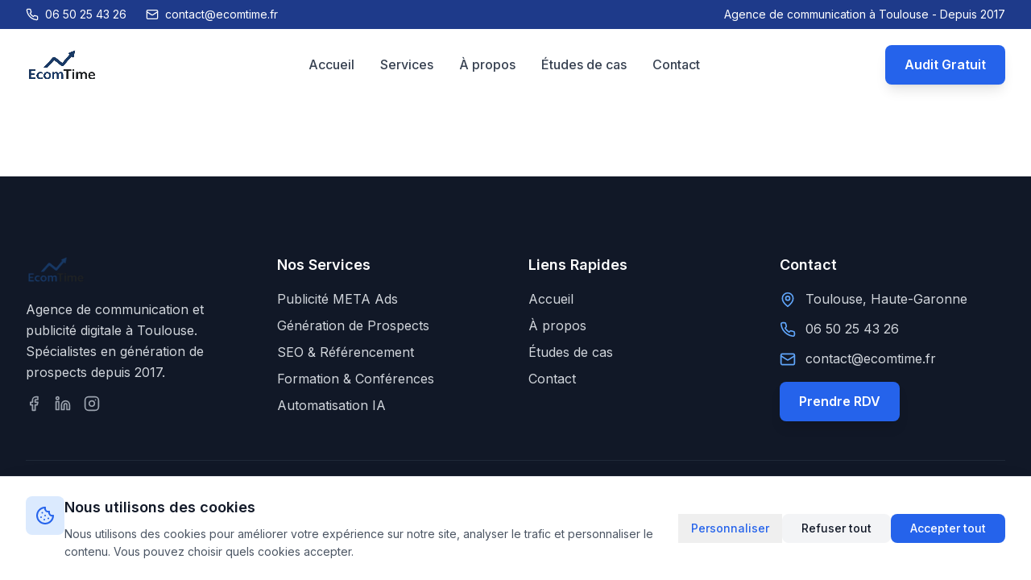

--- FILE ---
content_type: text/html
request_url: https://ecomtime.fr/blog/les-secrets-pour-optimiser-votre-budget-publicitaire-et-obtenir-un-retour-sur-investissement-maximal/
body_size: 714
content:
<!doctype html>
<html lang="fr">
  <head>
    <meta charset="UTF-8" />
    <!-- Préchargement des ressources critiques -->
    <link rel="preload" href="/logos/EcomTime_Agency_logo.png" as="image" />
    <link rel="preload" href="https://fonts.gstatic.com/s/inter/v12/UcCO3FwrK3iLTeHuS_fvQtMwCp50KnMw2boKoduKmMEVuLyfAZ9hiA.woff2" as="font" type="font/woff2" crossorigin />
    
    <link rel="icon" type="image/svg+xml" href="/favicon.svg" />
    <link rel="icon" type="image/x-icon" href="/favicon.ico" />
    <link rel="apple-touch-icon" href="/apple-touch-icon.png" />
    <link rel="manifest" href="/manifest.json" />
    <meta name="viewport" content="width=device-width, initial-scale=1.0" />
    <meta name="theme-color" content="#2563eb" />
    <title>Ecomtime - Agence de Communication & Publicité à Toulouse | Génération de Prospects</title>
    <meta name="description" content="Agence de communication à Toulouse spécialisée en génération de prospects via META Ads, SEO et publicité digitale. Expertise santé & e-commerce depuis 2017." />
    <meta name="keywords" content="agence communication toulouse, agence publicité toulouse, meta ads, génération prospects, SEO toulouse, publicité digitale" />
    
    <!-- DNS Prefetch pour les domaines externes -->
    <link rel="dns-prefetch" href="//fonts.googleapis.com" />
    <link rel="dns-prefetch" href="//fonts.gstatic.com" />
    <link rel="dns-prefetch" href="//calendly.com" />
    
    <link rel="preconnect" href="https://fonts.googleapis.com">
    <link rel="preconnect" href="https://fonts.gstatic.com" crossorigin>
    <link href="https://fonts.googleapis.com/css2?family=Inter:wght@400;500;600;700&display=swap" rel="stylesheet" media="print" onload="this.media='all'">
    <noscript><link href="https://fonts.googleapis.com/css2?family=Inter:wght@400;500;600;700&display=swap" rel="stylesheet"></noscript>
    <script type="module" crossorigin src="/assets/index-5a7eb5a4.js"></script>
    <link rel="modulepreload" crossorigin href="/assets/vendor-7927b0b6.js">
    <link rel="modulepreload" crossorigin href="/assets/router-c30ed0d3.js">
    <link rel="modulepreload" crossorigin href="/assets/icons-26d9d19b.js">
    <link rel="stylesheet" href="/assets/index-80ff4fb8.css">
  </head>
  <body>
    <div id="root"></div>
    
  </body>
</html>

--- FILE ---
content_type: application/javascript
request_url: https://ecomtime.fr/assets/router-c30ed0d3.js
body_size: 7197
content:
import{r as e,R as t}from"./vendor-7927b0b6.js";
/**
 * @remix-run/router v1.23.0
 *
 * Copyright (c) Remix Software Inc.
 *
 * This source code is licensed under the MIT license found in the
 * LICENSE.md file in the root directory of this source tree.
 *
 * @license MIT
 */function n(){return n=Object.assign?Object.assign.bind():function(e){for(var t=1;t<arguments.length;t++){var n=arguments[t];for(var r in n)Object.prototype.hasOwnProperty.call(n,r)&&(e[r]=n[r])}return e},n.apply(this,arguments)}var r,a;(a=r||(r={})).Pop="POP",a.Push="PUSH",a.Replace="REPLACE";const o="popstate";function i(e){return void 0===e&&(e={}),function(e,t,a,i){void 0===i&&(i={});let{window:s=document.defaultView,v5Compat:p=!1}=i,d=s.history,f=r.Pop,v=null,m=g();null==m&&(m=0,d.replaceState(n({},d.state,{idx:m}),""));function g(){return(d.state||{idx:null}).idx}function y(){f=r.Pop;let e=g(),t=null==e?null:e-m;m=e,v&&v({action:f,location:x.location,delta:t})}function b(e,t){f=r.Push;let n=c(x.location,e,t);a&&a(n,e),m=g()+1;let o=u(n,m),i=x.createHref(n);try{d.pushState(o,"",i)}catch(l){if(l instanceof DOMException&&"DataCloneError"===l.name)throw l;s.location.assign(i)}p&&v&&v({action:f,location:x.location,delta:1})}function E(e,t){f=r.Replace;let n=c(x.location,e,t);a&&a(n,e),m=g();let o=u(n,m),i=x.createHref(n);d.replaceState(o,"",i),p&&v&&v({action:f,location:x.location,delta:0})}function w(e){let t="null"!==s.location.origin?s.location.origin:s.location.href,n="string"==typeof e?e:h(e);return n=n.replace(/ $/,"%20"),l(t,"No window.location.(origin|href) available to create URL for href: "+n),new URL(n,t)}let x={get action(){return f},get location(){return e(s,d)},listen(e){if(v)throw new Error("A history only accepts one active listener");return s.addEventListener(o,y),v=e,()=>{s.removeEventListener(o,y),v=null}},createHref:e=>t(s,e),createURL:w,encodeLocation(e){let t=w(e);return{pathname:t.pathname,search:t.search,hash:t.hash}},push:b,replace:E,go:e=>d.go(e)};return x}(function(e,t){let{pathname:n,search:r,hash:a}=e.location;return c("",{pathname:n,search:r,hash:a},t.state&&t.state.usr||null,t.state&&t.state.key||"default")},function(e,t){return"string"==typeof t?t:h(t)},null,e)}function l(e,t){if(!1===e||null==e)throw new Error(t)}function s(e,t){if(!e)try{throw new Error(t)}catch(n){}}function u(e,t){return{usr:e.state,key:e.key,idx:t}}function c(e,t,r,a){return void 0===r&&(r=null),n({pathname:"string"==typeof e?e:e.pathname,search:"",hash:""},"string"==typeof t?p(t):t,{state:r,key:t&&t.key||a||Math.random().toString(36).substr(2,8)})}function h(e){let{pathname:t="/",search:n="",hash:r=""}=e;return n&&"?"!==n&&(t+="?"===n.charAt(0)?n:"?"+n),r&&"#"!==r&&(t+="#"===r.charAt(0)?r:"#"+r),t}function p(e){let t={};if(e){let n=e.indexOf("#");n>=0&&(t.hash=e.substr(n),e=e.substr(0,n));let r=e.indexOf("?");r>=0&&(t.search=e.substr(r),e=e.substr(0,r)),e&&(t.pathname=e)}return t}var d,f;function v(e,t,n){return void 0===n&&(n="/"),function(e,t,n,r){let a="string"==typeof t?p(t):t,o=O(a.pathname||"/",n);if(null==o)return null;let i=m(e);!function(e){e.sort((e,t)=>e.score!==t.score?t.score-e.score:function(e,t){let n=e.length===t.length&&e.slice(0,-1).every((e,n)=>e===t[n]);return n?e[e.length-1]-t[t.length-1]:0}(e.routesMeta.map(e=>e.childrenIndex),t.routesMeta.map(e=>e.childrenIndex)))}(i);let l=null;for(let s=0;null==l&&s<i.length;++s){let e=k(o);l=P(i[s],e,r)}return l}(e,t,n,!1)}function m(e,t,n,r){void 0===t&&(t=[]),void 0===n&&(n=[]),void 0===r&&(r="");let a=(e,a,o)=>{let i={relativePath:void 0===o?e.path||"":o,caseSensitive:!0===e.caseSensitive,childrenIndex:a,route:e};i.relativePath.startsWith("/")&&(l(i.relativePath.startsWith(r),'Absolute route path "'+i.relativePath+'" nested under path "'+r+'" is not valid. An absolute child route path must start with the combined path of all its parent routes.'),i.relativePath=i.relativePath.slice(r.length));let s=D([r,i.relativePath]),u=n.concat(i);e.children&&e.children.length>0&&(l(!0!==e.index,'Index routes must not have child routes. Please remove all child routes from route path "'+s+'".'),m(e.children,t,u,s)),(null!=e.path||e.index)&&t.push({path:s,score:S(s,e.index),routesMeta:u})};return e.forEach((e,t)=>{var n;if(""!==e.path&&null!=(n=e.path)&&n.includes("?"))for(let r of g(e.path))a(e,t,r);else a(e,t)}),t}function g(e){let t=e.split("/");if(0===t.length)return[];let[n,...r]=t,a=n.endsWith("?"),o=n.replace(/\?$/,"");if(0===r.length)return a?[o,""]:[o];let i=g(r.join("/")),l=[];return l.push(...i.map(e=>""===e?o:[o,e].join("/"))),a&&l.push(...i),l.map(t=>e.startsWith("/")&&""===t?"/":t)}(f=d||(d={})).data="data",f.deferred="deferred",f.redirect="redirect",f.error="error";const y=/^:[\w-]+$/,b=3,E=2,w=1,x=10,C=-2,R=e=>"*"===e;function S(e,t){let n=e.split("/"),r=n.length;return n.some(R)&&(r+=C),t&&(r+=E),n.filter(e=>!R(e)).reduce((e,t)=>e+(y.test(t)?b:""===t?w:x),r)}function P(e,t,n){void 0===n&&(n=!1);let{routesMeta:r}=e,a={},o="/",i=[];for(let l=0;l<r.length;++l){let e=r[l],s=l===r.length-1,u="/"===o?t:t.slice(o.length)||"/",c=U({path:e.relativePath,caseSensitive:e.caseSensitive,end:s},u),h=e.route;if(!c&&s&&n&&!r[r.length-1].route.index&&(c=U({path:e.relativePath,caseSensitive:e.caseSensitive,end:!1},u)),!c)return null;Object.assign(a,c.params),i.push({params:a,pathname:D([o,c.pathname]),pathnameBase:T(D([o,c.pathnameBase])),route:h}),"/"!==c.pathnameBase&&(o=D([o,c.pathnameBase]))}return i}function U(e,t){"string"==typeof e&&(e={path:e,caseSensitive:!1,end:!0});let[n,r]=function(e,t,n){void 0===t&&(t=!1);void 0===n&&(n=!0);s("*"===e||!e.endsWith("*")||e.endsWith("/*"),'Route path "'+e+'" will be treated as if it were "'+e.replace(/\*$/,"/*")+'" because the `*` character must always follow a `/` in the pattern. To get rid of this warning, please change the route path to "'+e.replace(/\*$/,"/*")+'".');let r=[],a="^"+e.replace(/\/*\*?$/,"").replace(/^\/*/,"/").replace(/[\\.*+^${}|()[\]]/g,"\\$&").replace(/\/:([\w-]+)(\?)?/g,(e,t,n)=>(r.push({paramName:t,isOptional:null!=n}),n?"/?([^\\/]+)?":"/([^\\/]+)"));e.endsWith("*")?(r.push({paramName:"*"}),a+="*"===e||"/*"===e?"(.*)$":"(?:\\/(.+)|\\/*)$"):n?a+="\\/*$":""!==e&&"/"!==e&&(a+="(?:(?=\\/|$))");let o=new RegExp(a,t?void 0:"i");return[o,r]}(e.path,e.caseSensitive,e.end),a=t.match(n);if(!a)return null;let o=a[0],i=o.replace(/(.)\/+$/,"$1"),l=a.slice(1);return{params:r.reduce((e,t,n)=>{let{paramName:r,isOptional:a}=t;if("*"===r){let e=l[n]||"";i=o.slice(0,o.length-e.length).replace(/(.)\/+$/,"$1")}const s=l[n];return e[r]=a&&!s?void 0:(s||"").replace(/%2F/g,"/"),e},{}),pathname:o,pathnameBase:i,pattern:e}}function k(e){try{return e.split("/").map(e=>decodeURIComponent(e).replace(/\//g,"%2F")).join("/")}catch(t){return s(!1,'The URL path "'+e+'" could not be decoded because it is is a malformed URL segment. This is probably due to a bad percent encoding ('+t+")."),e}}function O(e,t){if("/"===t)return e;if(!e.toLowerCase().startsWith(t.toLowerCase()))return null;let n=t.endsWith("/")?t.length-1:t.length,r=e.charAt(n);return r&&"/"!==r?null:e.slice(n)||"/"}function L(e,t,n,r){return"Cannot include a '"+e+"' character in a manually specified `to."+t+"` field ["+JSON.stringify(r)+"].  Please separate it out to the `to."+n+'` field. Alternatively you may provide the full path as a string in <Link to="..."> and the router will parse it for you.'}function B(e,t){let n=function(e){return e.filter((e,t)=>0===t||e.route.path&&e.route.path.length>0)}(e);return t?n.map((e,t)=>t===n.length-1?e.pathname:e.pathnameBase):n.map(e=>e.pathnameBase)}function j(e,t,r,a){let o;void 0===a&&(a=!1),"string"==typeof e?o=p(e):(o=n({},e),l(!o.pathname||!o.pathname.includes("?"),L("?","pathname","search",o)),l(!o.pathname||!o.pathname.includes("#"),L("#","pathname","hash",o)),l(!o.search||!o.search.includes("#"),L("#","search","hash",o)));let i,s=""===e||""===o.pathname,u=s?"/":o.pathname;if(null==u)i=r;else{let e=t.length-1;if(!a&&u.startsWith("..")){let t=u.split("/");for(;".."===t[0];)t.shift(),e-=1;o.pathname=t.join("/")}i=e>=0?t[e]:"/"}let c=function(e,t){void 0===t&&(t="/");let{pathname:n,search:r="",hash:a=""}="string"==typeof e?p(e):e,o=n?n.startsWith("/")?n:function(e,t){let n=t.replace(/\/+$/,"").split("/");return e.split("/").forEach(e=>{".."===e?n.length>1&&n.pop():"."!==e&&n.push(e)}),n.length>1?n.join("/"):"/"}(n,t):t;return{pathname:o,search:F(r),hash:N(a)}}(o,i),h=u&&"/"!==u&&u.endsWith("/"),d=(s||"."===u)&&r.endsWith("/");return c.pathname.endsWith("/")||!h&&!d||(c.pathname+="/"),c}const D=e=>e.join("/").replace(/\/\/+/g,"/"),T=e=>e.replace(/\/+$/,"").replace(/^\/*/,"/"),F=e=>e&&"?"!==e?e.startsWith("?")?e:"?"+e:"",N=e=>e&&"#"!==e?e.startsWith("#")?e:"#"+e:"";const W=["post","put","patch","delete"];new Set(W);const $=["get",...W];
/**
 * React Router v6.30.1
 *
 * Copyright (c) Remix Software Inc.
 *
 * This source code is licensed under the MIT license found in the
 * LICENSE.md file in the root directory of this source tree.
 *
 * @license MIT
 */
function _(){return _=Object.assign?Object.assign.bind():function(e){for(var t=1;t<arguments.length;t++){var n=arguments[t];for(var r in n)Object.prototype.hasOwnProperty.call(n,r)&&(e[r]=n[r])}return e},_.apply(this,arguments)}new Set($);const M=e.createContext(null),A=e.createContext(null),I=e.createContext(null),H=e.createContext(null),z=e.createContext({outlet:null,matches:[],isDataRoute:!1}),J=e.createContext(null);function V(){return null!=e.useContext(H)}function K(){return V()||l(!1),e.useContext(H).location}function q(t){e.useContext(I).static||e.useLayoutEffect(t)}function G(){let{isDataRoute:t}=e.useContext(z);return t?function(){let{router:t}=function(){let t=e.useContext(M);return t||l(!1),t}(ne.UseNavigateStable),n=ae(re.UseNavigateStable),r=e.useRef(!1);return q(()=>{r.current=!0}),e.useCallback(function(e,a){void 0===a&&(a={}),r.current&&("number"==typeof e?t.navigate(e):t.navigate(e,_({fromRouteId:n},a)))},[t,n])}():function(){V()||l(!1);let t=e.useContext(M),{basename:n,future:r,navigator:a}=e.useContext(I),{matches:o}=e.useContext(z),{pathname:i}=K(),s=JSON.stringify(B(o,r.v7_relativeSplatPath)),u=e.useRef(!1);return q(()=>{u.current=!0}),e.useCallback(function(e,r){if(void 0===r&&(r={}),!u.current)return;if("number"==typeof e)return void a.go(e);let o=j(e,JSON.parse(s),i,"path"===r.relative);null==t&&"/"!==n&&(o.pathname="/"===o.pathname?n:D([n,o.pathname])),(r.replace?a.replace:a.push)(o,r.state,r)},[n,a,s,i,t])}()}function Q(t,n){let{relative:r}=void 0===n?{}:n,{future:a}=e.useContext(I),{matches:o}=e.useContext(z),{pathname:i}=K(),l=JSON.stringify(B(o,a.v7_relativeSplatPath));return e.useMemo(()=>j(t,JSON.parse(l),i,"path"===r),[t,l,i,r])}function X(t,n){return function(t,n,a,o){V()||l(!1);let{navigator:i}=e.useContext(I),{matches:s}=e.useContext(z),u=s[s.length-1],c=u?u.params:{};!u||u.pathname;let h=u?u.pathnameBase:"/";u&&u.route;let d,f=K();if(n){var m;let e="string"==typeof n?p(n):n;"/"===h||(null==(m=e.pathname)?void 0:m.startsWith(h))||l(!1),d=e}else d=f;let g=d.pathname||"/",y=g;if("/"!==h){let e=h.replace(/^\//,"").split("/");y="/"+g.replace(/^\//,"").split("/").slice(e.length).join("/")}let b=v(t,{pathname:y}),E=function(t,n,r,a){var o;void 0===n&&(n=[]);void 0===r&&(r=null);void 0===a&&(a=null);if(null==t){var i;if(!r)return null;if(r.errors)t=r.matches;else{if(!(null!=(i=a)&&i.v7_partialHydration&&0===n.length&&!r.initialized&&r.matches.length>0))return null;t=r.matches}}let s=t,u=null==(o=r)?void 0:o.errors;if(null!=u){let e=s.findIndex(e=>e.route.id&&void 0!==(null==u?void 0:u[e.route.id]));e>=0||l(!1),s=s.slice(0,Math.min(s.length,e+1))}let c=!1,h=-1;if(r&&a&&a.v7_partialHydration)for(let e=0;e<s.length;e++){let t=s[e];if((t.route.HydrateFallback||t.route.hydrateFallbackElement)&&(h=e),t.route.id){let{loaderData:e,errors:n}=r,a=t.route.loader&&void 0===e[t.route.id]&&(!n||void 0===n[t.route.id]);if(t.route.lazy||a){c=!0,s=h>=0?s.slice(0,h+1):[s[0]];break}}}return s.reduceRight((t,a,o)=>{let i,l=!1,p=null,d=null;var f;r&&(i=u&&a.route.id?u[a.route.id]:void 0,p=a.route.errorElement||Z,c&&(h<0&&0===o?(f="route-fallback",!1||oe[f]||(oe[f]=!0),l=!0,d=null):h===o&&(l=!0,d=a.route.hydrateFallbackElement||null)));let v=n.concat(s.slice(0,o+1)),m=()=>{let n;return n=i?p:l?d:a.route.Component?e.createElement(a.route.Component,null):a.route.element?a.route.element:t,e.createElement(te,{match:a,routeContext:{outlet:t,matches:v,isDataRoute:null!=r},children:n})};return r&&(a.route.ErrorBoundary||a.route.errorElement||0===o)?e.createElement(ee,{location:r.location,revalidation:r.revalidation,component:p,error:i,children:m(),routeContext:{outlet:null,matches:v,isDataRoute:!0}}):m()},null)}(b&&b.map(e=>Object.assign({},e,{params:Object.assign({},c,e.params),pathname:D([h,i.encodeLocation?i.encodeLocation(e.pathname).pathname:e.pathname]),pathnameBase:"/"===e.pathnameBase?h:D([h,i.encodeLocation?i.encodeLocation(e.pathnameBase).pathname:e.pathnameBase])})),s,a,o);if(n&&E)return e.createElement(H.Provider,{value:{location:_({pathname:"/",search:"",hash:"",state:null,key:"default"},d),navigationType:r.Pop}},E);return E}(t,n)}function Y(){let t=function(){var t;let n=e.useContext(J),r=function(){let t=e.useContext(A);return t||l(!1),t}(re.UseRouteError),a=ae(re.UseRouteError);if(void 0!==n)return n;return null==(t=r.errors)?void 0:t[a]}(),n=function(e){return null!=e&&"number"==typeof e.status&&"string"==typeof e.statusText&&"boolean"==typeof e.internal&&"data"in e}(t)?t.status+" "+t.statusText:t instanceof Error?t.message:JSON.stringify(t),r=t instanceof Error?t.stack:null,a={padding:"0.5rem",backgroundColor:"rgba(200,200,200, 0.5)"};return e.createElement(e.Fragment,null,e.createElement("h2",null,"Unexpected Application Error!"),e.createElement("h3",{style:{fontStyle:"italic"}},n),r?e.createElement("pre",{style:a},r):null,null)}const Z=e.createElement(Y,null);class ee extends e.Component{constructor(e){super(e),this.state={location:e.location,revalidation:e.revalidation,error:e.error}}static getDerivedStateFromError(e){return{error:e}}static getDerivedStateFromProps(e,t){return t.location!==e.location||"idle"!==t.revalidation&&"idle"===e.revalidation?{error:e.error,location:e.location,revalidation:e.revalidation}:{error:void 0!==e.error?e.error:t.error,location:t.location,revalidation:e.revalidation||t.revalidation}}componentDidCatch(e,t){}render(){return void 0!==this.state.error?e.createElement(z.Provider,{value:this.props.routeContext},e.createElement(J.Provider,{value:this.state.error,children:this.props.component})):this.props.children}}function te(t){let{routeContext:n,match:r,children:a}=t,o=e.useContext(M);return o&&o.static&&o.staticContext&&(r.route.errorElement||r.route.ErrorBoundary)&&(o.staticContext._deepestRenderedBoundaryId=r.route.id),e.createElement(z.Provider,{value:n},a)}var ne=function(e){return e.UseBlocker="useBlocker",e.UseRevalidator="useRevalidator",e.UseNavigateStable="useNavigate",e}(ne||{}),re=function(e){return e.UseBlocker="useBlocker",e.UseLoaderData="useLoaderData",e.UseActionData="useActionData",e.UseRouteError="useRouteError",e.UseNavigation="useNavigation",e.UseRouteLoaderData="useRouteLoaderData",e.UseMatches="useMatches",e.UseRevalidator="useRevalidator",e.UseNavigateStable="useNavigate",e.UseRouteId="useRouteId",e}(re||{});function ae(t){let n=function(){let t=e.useContext(z);return t||l(!1),t}(),r=n.matches[n.matches.length-1];return r.route.id||l(!1),r.route.id}const oe={};function ie(e){l(!1)}function le(t){let{basename:n="/",children:a=null,location:o,navigationType:i=r.Pop,navigator:s,static:u=!1,future:c}=t;V()&&l(!1);let h=n.replace(/^\/*/,"/"),d=e.useMemo(()=>({basename:h,navigator:s,static:u,future:_({v7_relativeSplatPath:!1},c)}),[h,c,s,u]);"string"==typeof o&&(o=p(o));let{pathname:f="/",search:v="",hash:m="",state:g=null,key:y="default"}=o,b=e.useMemo(()=>{let e=O(f,h);return null==e?null:{location:{pathname:e,search:v,hash:m,state:g,key:y},navigationType:i}},[h,f,v,m,g,y,i]);return null==b?null:e.createElement(I.Provider,{value:d},e.createElement(H.Provider,{children:a,value:b}))}function se(e){let{children:t,location:n}=e;return X(ue(t),n)}function ue(t,n){void 0===n&&(n=[]);let r=[];return e.Children.forEach(t,(t,a)=>{if(!e.isValidElement(t))return;let o=[...n,a];if(t.type===e.Fragment)return void r.push.apply(r,ue(t.props.children,o));t.type!==ie&&l(!1),t.props.index&&t.props.children&&l(!1);let i={id:t.props.id||o.join("-"),caseSensitive:t.props.caseSensitive,element:t.props.element,Component:t.props.Component,index:t.props.index,path:t.props.path,loader:t.props.loader,action:t.props.action,errorElement:t.props.errorElement,ErrorBoundary:t.props.ErrorBoundary,hasErrorBoundary:null!=t.props.ErrorBoundary||null!=t.props.errorElement,shouldRevalidate:t.props.shouldRevalidate,handle:t.props.handle,lazy:t.props.lazy};t.props.children&&(i.children=ue(t.props.children,o)),r.push(i)}),r}
/**
 * React Router DOM v6.30.1
 *
 * Copyright (c) Remix Software Inc.
 *
 * This source code is licensed under the MIT license found in the
 * LICENSE.md file in the root directory of this source tree.
 *
 * @license MIT
 */function ce(){return ce=Object.assign?Object.assign.bind():function(e){for(var t=1;t<arguments.length;t++){var n=arguments[t];for(var r in n)Object.prototype.hasOwnProperty.call(n,r)&&(e[r]=n[r])}return e},ce.apply(this,arguments)}new Promise(()=>{});const he=["onClick","relative","reloadDocument","replace","state","target","to","preventScrollReset","viewTransition"];try{window.__reactRouterVersion="6"}catch(we){}const pe=t.startTransition;function de(t){let{basename:n,children:r,future:a,window:o}=t,l=e.useRef();null==l.current&&(l.current=i({window:o,v5Compat:!0}));let s=l.current,[u,c]=e.useState({action:s.action,location:s.location}),{v7_startTransition:h}=a||{},p=e.useCallback(e=>{h&&pe?pe(()=>c(e)):c(e)},[c,h]);return e.useLayoutEffect(()=>s.listen(p),[s,p]),e.useEffect(()=>{return null==(e=a)||e.v7_startTransition,void 0===(null==e?void 0:e.v7_relativeSplatPath)&&(!t||t.v7_relativeSplatPath),void(t&&(t.v7_fetcherPersist,t.v7_normalizeFormMethod,t.v7_partialHydration,t.v7_skipActionErrorRevalidation));var e,t},[a]),e.createElement(le,{basename:n,children:r,location:u.location,navigationType:u.action,navigator:s,future:a})}const fe="undefined"!=typeof window&&void 0!==window.document&&void 0!==window.document.createElement,ve=/^(?:[a-z][a-z0-9+.-]*:|\/\/)/i,me=e.forwardRef(function(t,n){let r,{onClick:a,relative:o,reloadDocument:i,replace:s,state:u,target:c,to:p,preventScrollReset:d,viewTransition:f}=t,v=function(e,t){if(null==e)return{};var n,r,a={},o=Object.keys(e);for(r=0;r<o.length;r++)n=o[r],t.indexOf(n)>=0||(a[n]=e[n]);return a}(t,he),{basename:m}=e.useContext(I),g=!1;if("string"==typeof p&&ve.test(p)&&(r=p,fe))try{let e=new URL(window.location.href),t=p.startsWith("//")?new URL(e.protocol+p):new URL(p),n=O(t.pathname,m);t.origin===e.origin&&null!=n?p=n+t.search+t.hash:g=!0}catch(we){}let y=function(t,n){let{relative:r}=void 0===n?{}:n;V()||l(!1);let{basename:a,navigator:o}=e.useContext(I),{hash:i,pathname:s,search:u}=Q(t,{relative:r}),c=s;return"/"!==a&&(c="/"===s?a:D([a,s])),o.createHref({pathname:c,search:u,hash:i})}(p,{relative:o}),b=function(t,n){let{target:r,replace:a,state:o,preventScrollReset:i,relative:l,viewTransition:s}=void 0===n?{}:n,u=G(),c=K(),p=Q(t,{relative:l});return e.useCallback(e=>{if(function(e,t){return!(0!==e.button||t&&"_self"!==t||function(e){return!!(e.metaKey||e.altKey||e.ctrlKey||e.shiftKey)}(e))}(e,r)){e.preventDefault();let n=void 0!==a?a:h(c)===h(p);u(t,{replace:n,state:o,preventScrollReset:i,relative:l,viewTransition:s})}},[c,u,p,a,o,r,t,i,l,s])}(p,{replace:s,state:u,target:c,preventScrollReset:d,relative:o,viewTransition:f});return e.createElement("a",ce({},v,{href:r||y,onClick:g||i?a:function(e){a&&a(e),e.defaultPrevented||b(e)},ref:n,target:c}))});var ge,ye,be,Ee;(ye=ge||(ge={})).UseScrollRestoration="useScrollRestoration",ye.UseSubmit="useSubmit",ye.UseSubmitFetcher="useSubmitFetcher",ye.UseFetcher="useFetcher",ye.useViewTransitionState="useViewTransitionState",(Ee=be||(be={})).UseFetcher="useFetcher",Ee.UseFetchers="useFetchers",Ee.UseScrollRestoration="useScrollRestoration";export{de as B,me as L,se as R,ie as a,K as u};


--- FILE ---
content_type: application/javascript
request_url: https://ecomtime.fr/assets/index-5a7eb5a4.js
body_size: 33393
content:
import{r as e,a as t,g as s,b as i}from"./vendor-7927b0b6.js";import{u as r,L as n,R as a,a as o,B as l}from"./router-c30ed0d3.js";import{P as c,M as d,X as m,a as x,F as p,L as u,I as h,b as g,C as f,S as j,B as b,T as y,c as v,d as N,U as w,A,e as E,Z as T,f as C,g as S,h as O,i as k,j as q,k as P,l as _,Q as M,H as R,m as L,n as I,o as D,G as z,E as G,p as F,q as B,r as H}from"./icons-26d9d19b.js";!function(){const e=document.createElement("link").relList;if(!(e&&e.supports&&e.supports("modulepreload"))){for(const e of document.querySelectorAll('link[rel="modulepreload"]'))t(e);new MutationObserver(e=>{for(const s of e)if("childList"===s.type)for(const e of s.addedNodes)"LINK"===e.tagName&&"modulepreload"===e.rel&&t(e)}).observe(document,{childList:!0,subtree:!0})}function t(e){if(e.ep)return;e.ep=!0;const t=function(e){const t={};return e.integrity&&(t.integrity=e.integrity),e.referrerPolicy&&(t.referrerPolicy=e.referrerPolicy),"use-credentials"===e.crossOrigin?t.credentials="include":"anonymous"===e.crossOrigin?t.credentials="omit":t.credentials="same-origin",t}(e);fetch(e.href,t)}}();var V={exports:{}},U={},$=e,Y=Symbol.for("react.element"),J=Symbol.for("react.fragment"),W=Object.prototype.hasOwnProperty,K=$.__SECRET_INTERNALS_DO_NOT_USE_OR_YOU_WILL_BE_FIRED.ReactCurrentOwner,Q={key:!0,ref:!0,__self:!0,__source:!0};function Z(e,t,s){var i,r={},n=null,a=null;for(i in void 0!==s&&(n=""+s),void 0!==t.key&&(n=""+t.key),void 0!==t.ref&&(a=t.ref),t)W.call(t,i)&&!Q.hasOwnProperty(i)&&(r[i]=t[i]);if(e&&e.defaultProps)for(i in t=e.defaultProps)void 0===r[i]&&(r[i]=t[i]);return{$$typeof:Y,type:e,key:n,ref:a,props:r,_owner:K.current}}U.Fragment=J,U.jsx=Z,U.jsxs=Z,V.exports=U;var X=V.exports,ee={},te=t;ee.createRoot=te.createRoot,ee.hydrateRoot=te.hydrateRoot;var se={exports:{}};function ie(){}function re(){}re.resetWarningCache=ie;se.exports=function(){function e(e,t,s,i,r,n){if("SECRET_DO_NOT_PASS_THIS_OR_YOU_WILL_BE_FIRED"!==n){var a=new Error("Calling PropTypes validators directly is not supported by the `prop-types` package. Use PropTypes.checkPropTypes() to call them. Read more at http://fb.me/use-check-prop-types");throw a.name="Invariant Violation",a}}function t(){return e}e.isRequired=e;var s={array:e,bigint:e,bool:e,func:e,number:e,object:e,string:e,symbol:e,any:e,arrayOf:t,element:e,elementType:e,instanceOf:t,node:e,objectOf:t,oneOf:t,oneOfType:t,shape:t,exact:t,checkPropTypes:re,resetWarningCache:ie};return s.PropTypes=s,s}();const ne=s(se.exports);var ae="undefined"!=typeof Element,oe="function"==typeof Map,le="function"==typeof Set,ce="function"==typeof ArrayBuffer&&!!ArrayBuffer.isView;function de(e,t){if(e===t)return!0;if(e&&t&&"object"==typeof e&&"object"==typeof t){if(e.constructor!==t.constructor)return!1;var s,i,r,n;if(Array.isArray(e)){if((s=e.length)!=t.length)return!1;for(i=s;0!==i--;)if(!de(e[i],t[i]))return!1;return!0}if(oe&&e instanceof Map&&t instanceof Map){if(e.size!==t.size)return!1;for(n=e.entries();!(i=n.next()).done;)if(!t.has(i.value[0]))return!1;for(n=e.entries();!(i=n.next()).done;)if(!de(i.value[1],t.get(i.value[0])))return!1;return!0}if(le&&e instanceof Set&&t instanceof Set){if(e.size!==t.size)return!1;for(n=e.entries();!(i=n.next()).done;)if(!t.has(i.value[0]))return!1;return!0}if(ce&&ArrayBuffer.isView(e)&&ArrayBuffer.isView(t)){if((s=e.length)!=t.length)return!1;for(i=s;0!==i--;)if(e[i]!==t[i])return!1;return!0}if(e.constructor===RegExp)return e.source===t.source&&e.flags===t.flags;if(e.valueOf!==Object.prototype.valueOf&&"function"==typeof e.valueOf&&"function"==typeof t.valueOf)return e.valueOf()===t.valueOf();if(e.toString!==Object.prototype.toString&&"function"==typeof e.toString&&"function"==typeof t.toString)return e.toString()===t.toString();if((s=(r=Object.keys(e)).length)!==Object.keys(t).length)return!1;for(i=s;0!==i--;)if(!Object.prototype.hasOwnProperty.call(t,r[i]))return!1;if(ae&&e instanceof Element)return!1;for(i=s;0!==i--;)if(("_owner"!==r[i]&&"__v"!==r[i]&&"__o"!==r[i]||!e.$$typeof)&&!de(e[r[i]],t[r[i]]))return!1;return!0}return e!=e&&t!=t}const me=s(function(e,t){try{return de(e,t)}catch(s){if((s.message||"").match(/stack|recursion/i))return!1;throw s}});const xe=s(function(e,t,s,i,r,n,a,o){if(!e){var l;if(void 0===t)l=new Error("Minified exception occurred; use the non-minified dev environment for the full error message and additional helpful warnings.");else{var c=[s,i,r,n,a,o],d=0;(l=new Error(t.replace(/%s/g,function(){return c[d++]}))).name="Invariant Violation"}throw l.framesToPop=1,l}});const pe=s(function(e,t,s,i){var r=s?s.call(i,e,t):void 0;if(void 0!==r)return!!r;if(e===t)return!0;if("object"!=typeof e||!e||"object"!=typeof t||!t)return!1;var n=Object.keys(e),a=Object.keys(t);if(n.length!==a.length)return!1;for(var o=Object.prototype.hasOwnProperty.bind(t),l=0;l<n.length;l++){var c=n[l];if(!o(c))return!1;var d=e[c],m=t[c];if(!1===(r=s?s.call(i,d,m,c):void 0)||void 0===r&&d!==m)return!1}return!0});function ue(){return ue=Object.assign||function(e){for(var t=1;t<arguments.length;t++){var s=arguments[t];for(var i in s)Object.prototype.hasOwnProperty.call(s,i)&&(e[i]=s[i])}return e},ue.apply(this,arguments)}function he(e,t){e.prototype=Object.create(t.prototype),e.prototype.constructor=e,ge(e,t)}function ge(e,t){return(ge=Object.setPrototypeOf||function(e,t){return e.__proto__=t,e})(e,t)}function fe(e,t){if(null==e)return{};var s,i,r={},n=Object.keys(e);for(i=0;i<n.length;i++)t.indexOf(s=n[i])>=0||(r[s]=e[s]);return r}var je={BASE:"base",BODY:"body",HEAD:"head",HTML:"html",LINK:"link",META:"meta",NOSCRIPT:"noscript",SCRIPT:"script",STYLE:"style",TITLE:"title",FRAGMENT:"Symbol(react.fragment)"},be={rel:["amphtml","canonical","alternate"]},ye={type:["application/ld+json"]},ve={charset:"",name:["robots","description"],property:["og:type","og:title","og:url","og:image","og:image:alt","og:description","twitter:url","twitter:title","twitter:description","twitter:image","twitter:image:alt","twitter:card","twitter:site"]},Ne=Object.keys(je).map(function(e){return je[e]}),we={accesskey:"accessKey",charset:"charSet",class:"className",contenteditable:"contentEditable",contextmenu:"contextMenu","http-equiv":"httpEquiv",itemprop:"itemProp",tabindex:"tabIndex"},Ae=Object.keys(we).reduce(function(e,t){return e[we[t]]=t,e},{}),Ee=function(e,t){for(var s=e.length-1;s>=0;s-=1){var i=e[s];if(Object.prototype.hasOwnProperty.call(i,t))return i[t]}return null},Te=function(e){var t=Ee(e,je.TITLE),s=Ee(e,"titleTemplate");if(Array.isArray(t)&&(t=t.join("")),s&&t)return s.replace(/%s/g,function(){return t});var i=Ee(e,"defaultTitle");return t||i||void 0},Ce=function(e){return Ee(e,"onChangeClientState")||function(){}},Se=function(e,t){return t.filter(function(t){return void 0!==t[e]}).map(function(t){return t[e]}).reduce(function(e,t){return ue({},e,t)},{})},Oe=function(e,t){return t.filter(function(e){return void 0!==e[je.BASE]}).map(function(e){return e[je.BASE]}).reverse().reduce(function(t,s){if(!t.length)for(var i=Object.keys(s),r=0;r<i.length;r+=1){var n=i[r].toLowerCase();if(-1!==e.indexOf(n)&&s[n])return t.concat(s)}return t},[])},ke=function(e,t,s){var i={};return s.filter(function(t){return!!Array.isArray(t[e])||(void 0!==t[e]&&console&&console.warn,!1)}).map(function(t){return t[e]}).reverse().reduce(function(e,s){var r={};s.filter(function(e){for(var s,n=Object.keys(e),a=0;a<n.length;a+=1){var o=n[a],l=o.toLowerCase();-1===t.indexOf(l)||"rel"===s&&"canonical"===e[s].toLowerCase()||"rel"===l&&"stylesheet"===e[l].toLowerCase()||(s=l),-1===t.indexOf(o)||"innerHTML"!==o&&"cssText"!==o&&"itemprop"!==o||(s=o)}if(!s||!e[s])return!1;var c=e[s].toLowerCase();return i[s]||(i[s]={}),r[s]||(r[s]={}),!i[s][c]&&(r[s][c]=!0,!0)}).reverse().forEach(function(t){return e.push(t)});for(var n=Object.keys(r),a=0;a<n.length;a+=1){var o=n[a],l=ue({},i[o],r[o]);i[o]=l}return e},[]).reverse()},qe=function(e,t){if(Array.isArray(e)&&e.length)for(var s=0;s<e.length;s+=1)if(e[s][t])return!0;return!1},Pe=function(e){return Array.isArray(e)?e.join(""):e},_e=function(e,t){return Array.isArray(e)?e.reduce(function(e,s){return function(e,t){for(var s=Object.keys(e),i=0;i<s.length;i+=1)if(t[s[i]]&&t[s[i]].includes(e[s[i]]))return!0;return!1}(s,t)?e.priority.push(s):e.default.push(s),e},{priority:[],default:[]}):{default:e}},Me=function(e,t){var s;return ue({},e,((s={})[t]=void 0,s))},Re=[je.NOSCRIPT,je.SCRIPT,je.STYLE],Le=function(e,t){return void 0===t&&(t=!0),!1===t?String(e):String(e).replace(/&/g,"&amp;").replace(/</g,"&lt;").replace(/>/g,"&gt;").replace(/"/g,"&quot;").replace(/'/g,"&#x27;")},Ie=function(e){return Object.keys(e).reduce(function(t,s){var i=void 0!==e[s]?s+'="'+e[s]+'"':""+s;return t?t+" "+i:i},"")},De=function(e,t){return void 0===t&&(t={}),Object.keys(e).reduce(function(t,s){return t[we[s]||s]=e[s],t},t)},ze=function(e,t){return t.map(function(t,s){var r,n=((r={key:s})["data-rh"]=!0,r);return Object.keys(t).forEach(function(e){var s=we[e]||e;"innerHTML"===s||"cssText"===s?n.dangerouslySetInnerHTML={__html:t.innerHTML||t.cssText}:n[s]=t[e]}),i.createElement(e,n)})},Ge=function(e,t,s){switch(e){case je.TITLE:return{toComponent:function(){return s=t.titleAttributes,(r={key:e=t.title})["data-rh"]=!0,n=De(s,r),[i.createElement(je.TITLE,n,e)];var e,s,r,n},toString:function(){return i=e,r=t.title,n=t.titleAttributes,a=s,o=Ie(n),l=Pe(r),o?"<"+i+' data-rh="true" '+o+">"+Le(l,a)+"</"+i+">":"<"+i+' data-rh="true">'+Le(l,a)+"</"+i+">";var i,r,n,a,o,l}};case"bodyAttributes":case"htmlAttributes":return{toComponent:function(){return De(t)},toString:function(){return Ie(t)}};default:return{toComponent:function(){return ze(e,t)},toString:function(){return i=e,r=s,t.reduce(function(e,t){var s=Object.keys(t).filter(function(e){return!("innerHTML"===e||"cssText"===e)}).reduce(function(e,s){var i=void 0===t[s]?s:s+'="'+Le(t[s],r)+'"';return e?e+" "+i:i},""),n=t.innerHTML||t.cssText||"",a=-1===Re.indexOf(i);return e+"<"+i+' data-rh="true" '+s+(a?"/>":">"+n+"</"+i+">")},"");var i,r}}}},Fe=function(e){var t,s,i,r,n,a,o,l=e.baseTag,c=e.bodyAttributes,d=e.encode,m=e.htmlAttributes,x=e.noscriptTags,p=e.styleTags,u=e.title,h=void 0===u?"":u,g=e.titleAttributes,f=e.linkTags,j=e.metaTags,b=e.scriptTags,y={toComponent:function(){},toString:function(){return""}};if(e.prioritizeSeoTags){var v=(s=(t=e).linkTags,i=t.scriptTags,r=t.encode,n=_e(t.metaTags,ve),a=_e(s,be),o=_e(i,ye),{priorityMethods:{toComponent:function(){return[].concat(ze(je.META,n.priority),ze(je.LINK,a.priority),ze(je.SCRIPT,o.priority))},toString:function(){return Ge(je.META,n.priority,r)+" "+Ge(je.LINK,a.priority,r)+" "+Ge(je.SCRIPT,o.priority,r)}},metaTags:n.default,linkTags:a.default,scriptTags:o.default});y=v.priorityMethods,f=v.linkTags,j=v.metaTags,b=v.scriptTags}return{priority:y,base:Ge(je.BASE,l,d),bodyAttributes:Ge("bodyAttributes",c,d),htmlAttributes:Ge("htmlAttributes",m,d),link:Ge(je.LINK,f,d),meta:Ge(je.META,j,d),noscript:Ge(je.NOSCRIPT,x,d),script:Ge(je.SCRIPT,b,d),style:Ge(je.STYLE,p,d),title:Ge(je.TITLE,{title:h,titleAttributes:g},d)}},Be=[],He=function(e,t){var s=this;void 0===t&&(t="undefined"!=typeof document),this.instances=[],this.value={setHelmet:function(e){s.context.helmet=e},helmetInstances:{get:function(){return s.canUseDOM?Be:s.instances},add:function(e){(s.canUseDOM?Be:s.instances).push(e)},remove:function(e){var t=(s.canUseDOM?Be:s.instances).indexOf(e);(s.canUseDOM?Be:s.instances).splice(t,1)}}},this.context=e,this.canUseDOM=t,t||(e.helmet=Fe({baseTag:[],bodyAttributes:{},encodeSpecialCharacters:!0,htmlAttributes:{},linkTags:[],metaTags:[],noscriptTags:[],scriptTags:[],styleTags:[],title:"",titleAttributes:{}}))},Ve=i.createContext({}),Ue=ne.shape({setHelmet:ne.func,helmetInstances:ne.shape({get:ne.func,add:ne.func,remove:ne.func})}),$e="undefined"!=typeof document,Ye=function(e){function t(s){var i;return(i=e.call(this,s)||this).helmetData=new He(i.props.context,t.canUseDOM),i}return he(t,e),t.prototype.render=function(){return i.createElement(Ve.Provider,{value:this.helmetData.value},this.props.children)},t}(e.Component);Ye.canUseDOM=$e,Ye.propTypes={context:ne.shape({helmet:ne.shape()}),children:ne.node.isRequired},Ye.defaultProps={context:{}},Ye.displayName="HelmetProvider";var Je=function(e,t){var s,i=document.head||document.querySelector(je.HEAD),r=i.querySelectorAll(e+"[data-rh]"),n=[].slice.call(r),a=[];return t&&t.length&&t.forEach(function(t){var i=document.createElement(e);for(var r in t)Object.prototype.hasOwnProperty.call(t,r)&&("innerHTML"===r?i.innerHTML=t.innerHTML:"cssText"===r?i.styleSheet?i.styleSheet.cssText=t.cssText:i.appendChild(document.createTextNode(t.cssText)):i.setAttribute(r,void 0===t[r]?"":t[r]));i.setAttribute("data-rh","true"),n.some(function(e,t){return s=t,i.isEqualNode(e)})?n.splice(s,1):a.push(i)}),n.forEach(function(e){return e.parentNode.removeChild(e)}),a.forEach(function(e){return i.appendChild(e)}),{oldTags:n,newTags:a}},We=function(e,t){var s=document.getElementsByTagName(e)[0];if(s){for(var i=s.getAttribute("data-rh"),r=i?i.split(","):[],n=[].concat(r),a=Object.keys(t),o=0;o<a.length;o+=1){var l=a[o],c=t[l]||"";s.getAttribute(l)!==c&&s.setAttribute(l,c),-1===r.indexOf(l)&&r.push(l);var d=n.indexOf(l);-1!==d&&n.splice(d,1)}for(var m=n.length-1;m>=0;m-=1)s.removeAttribute(n[m]);r.length===n.length?s.removeAttribute("data-rh"):s.getAttribute("data-rh")!==a.join(",")&&s.setAttribute("data-rh",a.join(","))}},Ke=function(e,t){var s,i,r=e.baseTag,n=e.htmlAttributes,a=e.linkTags,o=e.metaTags,l=e.noscriptTags,c=e.onChangeClientState,d=e.scriptTags,m=e.styleTags,x=e.title,p=e.titleAttributes;We(je.BODY,e.bodyAttributes),We(je.HTML,n),i=p,void 0!==(s=x)&&document.title!==s&&(document.title=Pe(s)),We(je.TITLE,i);var u={baseTag:Je(je.BASE,r),linkTags:Je(je.LINK,a),metaTags:Je(je.META,o),noscriptTags:Je(je.NOSCRIPT,l),scriptTags:Je(je.SCRIPT,d),styleTags:Je(je.STYLE,m)},h={},g={};Object.keys(u).forEach(function(e){var t=u[e],s=t.newTags,i=t.oldTags;s.length&&(h[e]=s),i.length&&(g[e]=u[e].oldTags)}),t&&t(),c(e,h,g)},Qe=null,Ze=function(e){function t(){for(var t,s=arguments.length,i=new Array(s),r=0;r<s;r++)i[r]=arguments[r];return(t=e.call.apply(e,[this].concat(i))||this).rendered=!1,t}he(t,e);var s=t.prototype;return s.shouldComponentUpdate=function(e){return!pe(e,this.props)},s.componentDidUpdate=function(){this.emitChange()},s.componentWillUnmount=function(){this.props.context.helmetInstances.remove(this),this.emitChange()},s.emitChange=function(){var e,t,s=this.props.context,i=s.setHelmet,r=null,n=(e=s.helmetInstances.get().map(function(e){var t=ue({},e.props);return delete t.context,t}),{baseTag:Oe(["href"],e),bodyAttributes:Se("bodyAttributes",e),defer:Ee(e,"defer"),encode:Ee(e,"encodeSpecialCharacters"),htmlAttributes:Se("htmlAttributes",e),linkTags:ke(je.LINK,["rel","href"],e),metaTags:ke(je.META,["name","charset","http-equiv","property","itemprop"],e),noscriptTags:ke(je.NOSCRIPT,["innerHTML"],e),onChangeClientState:Ce(e),scriptTags:ke(je.SCRIPT,["src","innerHTML"],e),styleTags:ke(je.STYLE,["cssText"],e),title:Te(e),titleAttributes:Se("titleAttributes",e),prioritizeSeoTags:qe(e,"prioritizeSeoTags")});Ye.canUseDOM?(t=n,Qe&&cancelAnimationFrame(Qe),t.defer?Qe=requestAnimationFrame(function(){Ke(t,function(){Qe=null})}):(Ke(t),Qe=null)):Fe&&(r=Fe(n)),i(r)},s.init=function(){this.rendered||(this.rendered=!0,this.props.context.helmetInstances.add(this),this.emitChange())},s.render=function(){return this.init(),null},t}(e.Component);Ze.propTypes={context:Ue.isRequired},Ze.displayName="HelmetDispatcher";var Xe=["children"],et=["children"],tt=function(e){function t(){return e.apply(this,arguments)||this}he(t,e);var s=t.prototype;return s.shouldComponentUpdate=function(e){return!me(Me(this.props,"helmetData"),Me(e,"helmetData"))},s.mapNestedChildrenToProps=function(e,t){if(!t)return null;switch(e.type){case je.SCRIPT:case je.NOSCRIPT:return{innerHTML:t};case je.STYLE:return{cssText:t};default:throw new Error("<"+e.type+" /> elements are self-closing and can not contain children. Refer to our API for more information.")}},s.flattenArrayTypeChildren=function(e){var t,s=e.child,i=e.arrayTypeChildren;return ue({},i,((t={})[s.type]=[].concat(i[s.type]||[],[ue({},e.newChildProps,this.mapNestedChildrenToProps(s,e.nestedChildren))]),t))},s.mapObjectTypeChildren=function(e){var t,s,i=e.child,r=e.newProps,n=e.newChildProps,a=e.nestedChildren;switch(i.type){case je.TITLE:return ue({},r,((t={})[i.type]=a,t.titleAttributes=ue({},n),t));case je.BODY:return ue({},r,{bodyAttributes:ue({},n)});case je.HTML:return ue({},r,{htmlAttributes:ue({},n)});default:return ue({},r,((s={})[i.type]=ue({},n),s))}},s.mapArrayTypeChildrenToProps=function(e,t){var s=ue({},t);return Object.keys(e).forEach(function(t){var i;s=ue({},s,((i={})[t]=e[t],i))}),s},s.warnOnInvalidChildren=function(e,t){return xe(Ne.some(function(t){return e.type===t}),"function"==typeof e.type?"You may be attempting to nest <Helmet> components within each other, which is not allowed. Refer to our API for more information.":"Only elements types "+Ne.join(", ")+" are allowed. Helmet does not support rendering <"+e.type+"> elements. Refer to our API for more information."),xe(!t||"string"==typeof t||Array.isArray(t)&&!t.some(function(e){return"string"!=typeof e}),"Helmet expects a string as a child of <"+e.type+">. Did you forget to wrap your children in braces? ( <"+e.type+">{``}</"+e.type+"> ) Refer to our API for more information."),!0},s.mapChildrenToProps=function(e,t){var s=this,r={};return i.Children.forEach(e,function(e){if(e&&e.props){var i=e.props,n=i.children,a=fe(i,Xe),o=Object.keys(a).reduce(function(e,t){return e[Ae[t]||t]=a[t],e},{}),l=e.type;switch("symbol"==typeof l?l=l.toString():s.warnOnInvalidChildren(e,n),l){case je.FRAGMENT:t=s.mapChildrenToProps(n,t);break;case je.LINK:case je.META:case je.NOSCRIPT:case je.SCRIPT:case je.STYLE:r=s.flattenArrayTypeChildren({child:e,arrayTypeChildren:r,newChildProps:o,nestedChildren:n});break;default:t=s.mapObjectTypeChildren({child:e,newProps:t,newChildProps:o,nestedChildren:n})}}}),this.mapArrayTypeChildrenToProps(r,t)},s.render=function(){var e=this.props,t=e.children,s=fe(e,et),r=ue({},s),n=s.helmetData;return t&&(r=this.mapChildrenToProps(t,r)),!n||n instanceof He||(n=new He(n.context,n.instances)),n?i.createElement(Ze,ue({},r,{context:n.value,helmetData:void 0})):i.createElement(Ve.Consumer,null,function(e){return i.createElement(Ze,ue({},r,{context:e}))})},t}(e.Component);tt.propTypes={base:ne.object,bodyAttributes:ne.object,children:ne.oneOfType([ne.arrayOf(ne.node),ne.node]),defaultTitle:ne.string,defer:ne.bool,encodeSpecialCharacters:ne.bool,htmlAttributes:ne.object,link:ne.arrayOf(ne.object),meta:ne.arrayOf(ne.object),noscript:ne.arrayOf(ne.object),onChangeClientState:ne.func,script:ne.arrayOf(ne.object),style:ne.arrayOf(ne.object),title:ne.string,titleAttributes:ne.object,titleTemplate:ne.string,prioritizeSeoTags:ne.bool,helmetData:ne.object},tt.defaultProps={defer:!0,encodeSpecialCharacters:!0,prioritizeSeoTags:!1},tt.displayName="Helmet";const st=()=>(e.useEffect(()=>{(e=>{const t=document.createElement("link");t.rel="preload",t.as="font",t.type="font/woff2",t.crossOrigin="anonymous",t.href=e,document.head.appendChild(t)})("https://fonts.gstatic.com/s/inter/v12/UcCO3FwrK3iLTeHuS_fvQtMwCp50KnMw2boKoduKmMEVuLyfAZ9hiA.woff2");((e,t)=>{const s=document.createElement("link");s.rel="preload",s.as=t,s.href=e,document.head.appendChild(s)})("/logos/EcomTime_Agency_logo.png","image")},[]),null),it=({src:t,alt:s,className:i="",placeholder:r,width:n,height:a})=>{const[o,l]=e.useState(!1),[c,d]=e.useState(!1),m=e.useRef(null);return e.useEffect(()=>{const e=new IntersectionObserver(([t])=>{t.isIntersecting&&(d(!0),e.disconnect())},{threshold:.1});return m.current&&e.observe(m.current),()=>e.disconnect()},[]),X.jsxs("div",{ref:m,className:`relative overflow-hidden ${i}`,style:{width:n,height:a},children:[!o&&X.jsx("div",{className:"absolute inset-0 bg-gray-200 animate-pulse flex items-center justify-center",style:{aspectRatio:n&&a?`${n}/${a}`:void 0},children:r&&X.jsx("span",{className:"text-gray-400 text-sm",children:r})}),c&&X.jsx("img",{src:t,alt:s,className:`transition-opacity duration-300 ${o?"opacity-100":"opacity-0"} ${i}`,onLoad:()=>l(!0),loading:"lazy",decoding:"async",width:n,height:a})]})},rt=()=>{const[t,s]=e.useState(!1),[i,a]=e.useState(!1),o=r();e.useEffect(()=>{const e=()=>{a(window.scrollY>50)};return window.addEventListener("scroll",e),e(),()=>window.removeEventListener("scroll",e)},[]);const l=[{name:"Accueil",href:"/"},{name:"Services",href:"/services"},{name:"À propos",href:"/a-propos"},{name:"Études de cas",href:"/etudes-de-cas"},{name:"Contact",href:"/contact"}];return X.jsxs(X.Fragment,{children:[X.jsx("div",{className:`bg-primary-900 text-white py-2 transition-all duration-300 ${i?"hidden":"block"} lg:block`,children:X.jsx("div",{className:"container-custom",children:X.jsxs("div",{className:"flex justify-between items-center text-sm",children:[X.jsxs("div",{className:"flex items-center space-x-6",children:[X.jsxs("div",{className:"flex items-center space-x-2",children:[X.jsx(c,{className:"w-4 h-4"}),X.jsx("span",{children:"06 50 25 43 26"})]}),X.jsxs("div",{className:"flex items-center space-x-2",children:[X.jsx(d,{className:"w-4 h-4"}),X.jsx("span",{children:"contact@ecomtime.fr"})]})]}),X.jsx("div",{className:"text-sm hidden lg:block",children:"Agence de communication à Toulouse - Depuis 2017"})]})})}),X.jsxs("header",{className:"fixed w-full z-50 transition-all duration-300 "+(i?"bg-white/95 backdrop-blur-md shadow-lg py-3":"bg-white/95 backdrop-blur-sm py-4"),style:{top:i?"0":"40px"},children:[X.jsx("div",{className:"container-custom",children:X.jsxs("div",{className:"flex justify-between items-center",children:[X.jsx(n,{to:"/",className:"flex items-center space-x-2",children:X.jsx(it,{src:"/logos/EcomTime_Agency_logo.png",alt:"Ecomtime - Agence de communication à Toulouse",className:"h-12 w-auto hover:scale-105 transition-all duration-300 will-change-transform",width:120,height:48})}),X.jsx("nav",{className:"hidden lg:flex items-center space-x-8",children:l.map(e=>X.jsx(n,{to:e.href,className:"font-medium transition-colors duration-200 "+(o.pathname===e.href?"text-primary-600":"text-gray-700 hover:text-primary-600"),children:e.name},e.name))}),X.jsx("div",{className:"hidden lg:flex items-center space-x-4",children:X.jsx("a",{href:"https://calendly.com/ecomtime/30min",target:"_blank",rel:"noopener noreferrer",className:"btn-primary",children:"Audit Gratuit"})}),X.jsx("button",{onClick:()=>s(!t),className:"lg:hidden p-2 rounded-md text-gray-700 hover:text-primary-600 hover:bg-gray-100",children:t?X.jsx(m,{className:"w-6 h-6"}):X.jsx(x,{className:"w-6 h-6"})})]})}),t&&X.jsx("div",{className:"lg:hidden bg-white/95 backdrop-blur-md border-t shadow-lg",children:X.jsx("div",{className:"container-custom py-4",children:X.jsxs("nav",{className:"flex flex-col space-y-4",children:[l.map(e=>X.jsx(n,{to:e.href,onClick:()=>s(!1),className:"font-medium py-2 transition-colors duration-200 "+(o.pathname===e.href?"text-primary-600":"text-gray-700 hover:text-primary-600"),children:e.name},e.name)),X.jsx("a",{href:"https://calendly.com/ecomtime/30min",target:"_blank",rel:"noopener noreferrer",className:"btn-primary inline-block text-center mt-4",onClick:()=>s(!1),children:"Audit Gratuit"})]})})})]})]})},nt=()=>X.jsx("footer",{className:"bg-gray-900 text-white",children:X.jsxs("div",{className:"container-custom section-padding",children:[X.jsxs("div",{className:"grid grid-cols-1 md:grid-cols-2 lg:grid-cols-4 gap-8",children:[X.jsxs("div",{className:"space-y-4",children:[X.jsx("div",{className:"flex items-center space-x-2",children:X.jsx("img",{src:"/logos/EcomTime_Agency_logo.png",alt:"Ecomtime - Agence de communication à Toulouse",className:"h-10 w-auto"})}),X.jsx("p",{className:"text-gray-300 leading-relaxed",children:"Agence de communication et publicité digitale à Toulouse. Spécialistes en génération de prospects depuis 2017."}),X.jsxs("div",{className:"flex space-x-4",children:[X.jsx("a",{href:"https://www.facebook.com/ecomtime",target:"_blank",rel:"noopener noreferrer",className:"text-gray-400 hover:text-primary-400 transition-colors","aria-label":"Suivez-nous sur Facebook",children:X.jsx(p,{className:"w-5 h-5"})}),X.jsx("a",{href:"https://www.linkedin.com/company/11478855/",target:"_blank",rel:"noopener noreferrer",className:"text-gray-400 hover:text-primary-400 transition-colors","aria-label":"Suivez-nous sur LinkedIn",children:X.jsx(u,{className:"w-5 h-5"})}),X.jsx("a",{href:"https://www.instagram.com/ecomtime_agency/",target:"_blank",rel:"noopener noreferrer",className:"text-gray-400 hover:text-primary-400 transition-colors","aria-label":"Suivez-nous sur Instagram",children:X.jsx(h,{className:"w-5 h-5"})})]})]}),X.jsxs("div",{className:"space-y-4",children:[X.jsx("h3",{className:"text-lg font-semibold",children:"Nos Services"}),X.jsxs("ul",{className:"space-y-2 text-gray-300",children:[X.jsx("li",{children:X.jsx(n,{to:"/services#meta-ads",className:"hover:text-primary-400 transition-colors",children:"Publicité META Ads"})}),X.jsx("li",{children:X.jsx(n,{to:"/services#meta-ads",className:"hover:text-primary-400 transition-colors",children:"Génération de Prospects"})}),X.jsx("li",{children:X.jsx(n,{to:"/services#seo",className:"hover:text-primary-400 transition-colors",children:"SEO & Référencement"})}),X.jsx("li",{children:X.jsx(n,{to:"/services#formation",className:"hover:text-primary-400 transition-colors",children:"Formation & Conférences"})}),X.jsx("li",{children:X.jsx(n,{to:"/services#ia",className:"hover:text-primary-400 transition-colors",children:"Automatisation IA"})})]})]}),X.jsxs("div",{className:"space-y-4",children:[X.jsx("h3",{className:"text-lg font-semibold",children:"Liens Rapides"}),X.jsxs("ul",{className:"space-y-2 text-gray-300",children:[X.jsx("li",{children:X.jsx(n,{to:"/",className:"hover:text-primary-400 transition-colors",children:"Accueil"})}),X.jsx("li",{children:X.jsx(n,{to:"/a-propos",className:"hover:text-primary-400 transition-colors",children:"À propos"})}),X.jsx("li",{children:X.jsx(n,{to:"/etudes-de-cas",className:"hover:text-primary-400 transition-colors",children:"Études de cas"})}),X.jsx("li",{children:X.jsx(n,{to:"/contact",className:"hover:text-primary-400 transition-colors",children:"Contact"})})]})]}),X.jsxs("div",{className:"space-y-4",children:[X.jsx("h3",{className:"text-lg font-semibold",children:"Contact"}),X.jsxs("div",{className:"space-y-3 text-gray-300",children:[X.jsxs("div",{className:"flex items-center space-x-3",children:[X.jsx(g,{className:"w-5 h-5 text-primary-400 flex-shrink-0"}),X.jsx("span",{children:"Toulouse, Haute-Garonne"})]}),X.jsxs("div",{className:"flex items-center space-x-3",children:[X.jsx(c,{className:"w-5 h-5 text-primary-400 flex-shrink-0"}),X.jsx("span",{children:"06 50 25 43 26"})]}),X.jsxs("div",{className:"flex items-center space-x-3",children:[X.jsx(d,{className:"w-5 h-5 text-primary-400 flex-shrink-0"}),X.jsx("span",{children:"contact@ecomtime.fr"})]})]}),X.jsx("a",{href:"https://calendly.com/ecomtime/30min",target:"_blank",rel:"noopener noreferrer",className:"btn-primary inline-block",children:"Prendre RDV"})]})]}),X.jsx("div",{className:"border-t border-gray-800 mt-12 pt-8",children:X.jsxs("div",{className:"flex flex-col md:flex-row justify-between items-center space-y-4 md:space-y-0",children:[X.jsx("p",{className:"text-gray-400 text-sm",children:"© 2025 Ecomtime. Tous droits réservés."}),X.jsxs("div",{className:"flex space-x-6 text-sm text-gray-400",children:[X.jsx(n,{to:"/mentions-legales",className:"hover:text-primary-400 transition-colors",children:"Mentions légales"}),X.jsx(n,{to:"/politique-de-confidentialite",className:"hover:text-primary-400 transition-colors",children:"Politique de confidentialité"}),X.jsx(n,{to:"/cgv",className:"hover:text-primary-400 transition-colors",children:"CGV"})]})]})})]})}),at="ecomtime_cookie_consent",ot=e=>{document.cookie=`${e}=;expires=Thu, 01 Jan 1970 00:00:00 UTC;path=/;`},lt=e=>{const t={...e,timestamp:Date.now()};((e,t,s=365)=>{const i=new Date;i.setTime(i.getTime()+24*s*60*60*1e3),document.cookie=`${e}=${t};expires=${i.toUTCString()};path=/;SameSite=Lax`})(at,JSON.stringify(t))},ct=()=>{const e=(e=>{const t=e+"=",s=document.cookie.split(";");for(let i=0;i<s.length;i++){let e=s[i];for(;" "===e.charAt(0);)e=e.substring(1,e.length);if(0===e.indexOf(t))return e.substring(t.length,e.length)}return null})(at);if(!e)return null;try{return JSON.parse(e)}catch{return null}},dt=()=>{const e=ct();if(e){if(e.analytics&&!window.gtag){const e=document.createElement("script");e.async=!0,e.src="https://www.googletagmanager.com/gtag/js?id=GA_MEASUREMENT_ID",document.head.appendChild(e),e.onload=()=>{function e(...e){window.dataLayer.push(e)}window.dataLayer=window.dataLayer||[],window.gtag=e,e("js",new Date),e("config","GA_MEASUREMENT_ID",{anonymize_ip:!0,cookie_flags:"SameSite=Lax;Secure"})}}if(e.marketing&&!window.fbq){const e=document.createElement("script");e.innerHTML="\n      !function(f,b,e,v,n,t,s)\n      {if(f.fbq)return;n=f.fbq=function(){n.callMethod?\n      n.callMethod.apply(n,arguments):n.queue.push(arguments)};\n      if(!f._fbq)f._fbq=n;n.push=n;n.loaded=!0;n.version='2.0';\n      n.queue=[];t=b.createElement(e);t.async=!0;\n      t.src=v;s=b.getElementsByTagName(e)[0];\n      s.parentNode.insertBefore(t,s)}(window, document,'script',\n      'https://connect.facebook.net/en_US/fbevents.js');\n      fbq('init', 'YOUR_PIXEL_ID');\n      fbq('track', 'PageView');\n    ",document.head.appendChild(e)}}},mt=e=>{if("analytics"===e){["_ga","_ga_","_gid","_gat"].forEach(e=>{ot(e),ot(`${e}_${window.location.hostname}`)})}if("marketing"===e){["_fbp","_fbc","fr"].forEach(e=>{ot(e)})}},xt=()=>{const[t,s]=e.useState(!1),[i,r]=e.useState(!1),[n,a]=e.useState({necessary:!0,analytics:!1,marketing:!1,preferences:!1});e.useEffect(()=>{ct()&&(()=>{const e=ct();return!!e&&Date.now()-e.timestamp<31536e6})()?dt():s(!0)},[]);const o=()=>{lt({necessary:!0,analytics:!1,marketing:!1,preferences:!1}),s(!1)},l=e=>{"necessary"!==e&&a(t=>({...t,[e]:!t[e]}))};return t?X.jsxs(X.Fragment,{children:[X.jsx("div",{className:"fixed bottom-0 left-0 right-0 z-50 bg-white border-t border-gray-200 shadow-2xl",children:X.jsx("div",{className:"container-custom py-6",children:X.jsxs("div",{className:"flex flex-col lg:flex-row items-start lg:items-center gap-6",children:[X.jsxs("div",{className:"flex items-start gap-4 flex-1",children:[X.jsx("div",{className:"w-12 h-12 bg-primary-100 rounded-lg flex items-center justify-center flex-shrink-0",children:X.jsx(f,{className:"w-6 h-6 text-primary-600"})}),X.jsxs("div",{className:"flex-1",children:[X.jsx("h3",{className:"text-lg font-semibold text-gray-900 mb-2",children:"Nous utilisons des cookies"}),X.jsx("p",{className:"text-gray-600 text-sm leading-relaxed",children:"Nous utilisons des cookies pour améliorer votre expérience sur notre site, analyser le trafic et personnaliser le contenu. Vous pouvez choisir quels cookies accepter."})]})]}),X.jsxs("div",{className:"flex flex-col sm:flex-row gap-3 w-full lg:w-auto",children:[X.jsx("button",{onClick:()=>r(!0),className:"px-4 py-2 text-primary-600 hover:text-primary-700 font-medium text-sm transition-colors",children:"Personnaliser"}),X.jsx("button",{onClick:o,className:"px-6 py-2 bg-gray-100 hover:bg-gray-200 text-gray-900 font-medium rounded-lg transition-colors text-sm",children:"Refuser tout"}),X.jsx("button",{onClick:()=>{lt({necessary:!0,analytics:!0,marketing:!0,preferences:!0}),dt(),s(!1)},className:"px-6 py-2 bg-primary-600 hover:bg-primary-700 text-white font-medium rounded-lg transition-colors text-sm",children:"Accepter tout"})]})]})})}),i&&X.jsx("div",{className:"fixed inset-0 z-50 overflow-y-auto",children:X.jsxs("div",{className:"flex min-h-screen items-center justify-center p-4",children:[X.jsx("div",{className:"fixed inset-0 bg-black/50 transition-opacity",onClick:()=>r(!1)}),X.jsxs("div",{className:"relative bg-white rounded-2xl shadow-2xl max-w-2xl w-full max-h-[90vh] overflow-y-auto",children:[X.jsxs("div",{className:"flex items-center justify-between p-6 border-b border-gray-200",children:[X.jsx("h2",{className:"text-2xl font-bold text-gray-900",children:"Paramètres des cookies"}),X.jsx("button",{onClick:()=>r(!1),className:"w-8 h-8 flex items-center justify-center rounded-lg hover:bg-gray-100 transition-colors",children:X.jsx(m,{className:"w-5 h-5 text-gray-500"})})]}),X.jsxs("div",{className:"p-6 space-y-6",children:[X.jsx("p",{className:"text-gray-600",children:"Nous utilisons différents types de cookies pour améliorer votre expérience. Vous pouvez choisir quels cookies accepter ci-dessous."}),X.jsxs("div",{className:"space-y-4",children:[X.jsxs("div",{className:"border border-gray-200 rounded-lg p-4",children:[X.jsxs("div",{className:"flex items-center justify-between mb-3",children:[X.jsxs("div",{className:"flex items-center gap-3",children:[X.jsx(j,{className:"w-5 h-5 text-green-600"}),X.jsx("h3",{className:"font-semibold text-gray-900",children:"Cookies nécessaires"})]}),X.jsx("div",{className:"w-12 h-6 bg-green-500 rounded-full flex items-center justify-end px-1",children:X.jsx("div",{className:"w-4 h-4 bg-white rounded-full"})})]}),X.jsx("p",{className:"text-sm text-gray-600",children:"Ces cookies sont essentiels au fonctionnement du site et ne peuvent pas être désactivés."})]}),X.jsxs("div",{className:"border border-gray-200 rounded-lg p-4",children:[X.jsxs("div",{className:"flex items-center justify-between mb-3",children:[X.jsxs("div",{className:"flex items-center gap-3",children:[X.jsx(b,{className:"w-5 h-5 text-blue-600"}),X.jsx("h3",{className:"font-semibold text-gray-900",children:"Cookies analytiques"})]}),X.jsx("button",{onClick:()=>l("analytics"),className:`w-12 h-6 rounded-full flex items-center transition-colors ${n.analytics?"bg-primary-600 justify-end":"bg-gray-300 justify-start"} px-1`,children:X.jsx("div",{className:"w-4 h-4 bg-white rounded-full"})})]}),X.jsx("p",{className:"text-sm text-gray-600",children:"Ces cookies nous aident à comprendre comment vous utilisez notre site pour l'améliorer."})]}),X.jsxs("div",{className:"border border-gray-200 rounded-lg p-4",children:[X.jsxs("div",{className:"flex items-center justify-between mb-3",children:[X.jsxs("div",{className:"flex items-center gap-3",children:[X.jsx(y,{className:"w-5 h-5 text-purple-600"}),X.jsx("h3",{className:"font-semibold text-gray-900",children:"Cookies marketing"})]}),X.jsx("button",{onClick:()=>l("marketing"),className:`w-12 h-6 rounded-full flex items-center transition-colors ${n.marketing?"bg-primary-600 justify-end":"bg-gray-300 justify-start"} px-1`,children:X.jsx("div",{className:"w-4 h-4 bg-white rounded-full"})})]}),X.jsx("p",{className:"text-sm text-gray-600",children:"Ces cookies permettent de vous proposer des publicités personnalisées."})]}),X.jsxs("div",{className:"border border-gray-200 rounded-lg p-4",children:[X.jsxs("div",{className:"flex items-center justify-between mb-3",children:[X.jsxs("div",{className:"flex items-center gap-3",children:[X.jsx(v,{className:"w-5 h-5 text-orange-600"}),X.jsx("h3",{className:"font-semibold text-gray-900",children:"Cookies de préférences"})]}),X.jsx("button",{onClick:()=>l("preferences"),className:`w-12 h-6 rounded-full flex items-center transition-colors ${n.preferences?"bg-primary-600 justify-end":"bg-gray-300 justify-start"} px-1`,children:X.jsx("div",{className:"w-4 h-4 bg-white rounded-full"})})]}),X.jsx("p",{className:"text-sm text-gray-600",children:"Ces cookies mémorisent vos préférences pour personnaliser votre expérience."})]})]})]}),X.jsxs("div",{className:"flex flex-col sm:flex-row gap-3 p-6 border-t border-gray-200",children:[X.jsx("button",{onClick:o,className:"flex-1 px-6 py-3 bg-gray-100 hover:bg-gray-200 text-gray-900 font-medium rounded-lg transition-colors",children:"Refuser tout"}),X.jsx("button",{onClick:()=>{const e=ct();e&&(e.analytics&&!n.analytics&&mt("analytics"),e.marketing&&!n.marketing&&mt("marketing")),lt(n),dt(),s(!1),r(!1)},className:"flex-1 px-6 py-3 bg-primary-600 hover:bg-primary-700 text-white font-medium rounded-lg transition-colors",children:"Enregistrer mes préférences"})]})]})]})})]}):null};function pt(){return X.jsxs("section",{className:"relative min-h-[80vh] flex items-center justify-center overflow-hidden bg-gradient-to-br from-primary-50 via-white to-primary-100 pt-8",children:[X.jsxs("div",{className:"absolute inset-0 overflow-hidden",children:[X.jsx("div",{className:"absolute -top-40 -right-40 w-80 h-80 bg-primary-200 rounded-full mix-blend-multiply filter blur-xl opacity-70 animate-float"}),X.jsx("div",{className:"absolute -bottom-40 -left-40 w-80 h-80 bg-primary-300 rounded-full mix-blend-multiply filter blur-xl opacity-70 animate-float animation-delay-400"})]}),X.jsx("div",{className:"container-custom relative z-10",children:X.jsxs("div",{className:"grid grid-cols-1 lg:grid-cols-2 gap-12 items-center",children:[X.jsxs("div",{className:"space-y-8 animate-slide-up",children:[X.jsxs("div",{className:"space-y-4",children:[X.jsxs("div",{className:"inline-flex items-center px-4 py-2 bg-primary-100 text-primary-800 rounded-full text-sm font-medium",children:[X.jsx(N,{className:"w-4 h-4 mr-2"}),"Agence #1 à Toulouse depuis 2017"]}),X.jsxs("h1",{className:"text-4xl lg:text-6xl font-bold text-gray-900 leading-tight",children:["Générez plus de"," ",X.jsx("span",{className:"text-gradient",children:"prospects"})," ","avec nos"," ",X.jsx("span",{className:"text-gradient",children:"publicités META"})]}),X.jsx("p",{className:"text-xl text-gray-600 leading-relaxed",children:"Agence de communication à Toulouse spécialisée en génération de prospects qualifiés. Nous transformons vos investissements publicitaires en leads de qualité grâce à notre expertise META Ads, SEO et stratégies d'acquisition client."})]}),X.jsxs("div",{className:"grid grid-cols-1 sm:grid-cols-3 gap-4",children:[X.jsxs("div",{className:"flex items-center space-x-3 p-4 bg-white rounded-lg shadow-sm",children:[X.jsx("div",{className:"w-10 h-10 bg-primary-100 rounded-lg flex items-center justify-center",children:X.jsx(y,{className:"w-5 h-5 text-primary-600"})}),X.jsxs("div",{children:[X.jsx("div",{className:"font-semibold text-gray-900",children:"+300%"}),X.jsx("div",{className:"text-sm text-gray-600",children:"ROI moyen"})]})]}),X.jsxs("div",{className:"flex items-center space-x-3 p-4 bg-white rounded-lg shadow-sm",children:[X.jsx("div",{className:"w-10 h-10 bg-primary-100 rounded-lg flex items-center justify-center",children:X.jsx(w,{className:"w-5 h-5 text-primary-600"})}),X.jsxs("div",{children:[X.jsx("div",{className:"font-semibold text-gray-900",children:"50+"}),X.jsx("div",{className:"text-sm text-gray-600",children:"Clients satisfaits"})]})]}),X.jsxs("div",{className:"flex items-center space-x-3 p-4 bg-white rounded-lg shadow-sm",children:[X.jsx("div",{className:"w-10 h-10 bg-primary-100 rounded-lg flex items-center justify-center",children:X.jsx(N,{className:"w-5 h-5 text-primary-600"})}),X.jsxs("div",{children:[X.jsx("div",{className:"font-semibold text-gray-900",children:"7 ans"}),X.jsx("div",{className:"text-sm text-gray-600",children:"D'expérience"})]})]})]}),X.jsxs("div",{className:"flex flex-col sm:flex-row gap-4",children:[X.jsxs("a",{href:"https://calendly.com/ecomtime/30min",target:"_blank",rel:"noopener noreferrer",className:"btn-primary inline-flex items-center justify-center group",children:["Audit Gratuit de vos Campagnes",X.jsx(A,{className:"ml-2 w-5 h-5 group-hover:translate-x-1 transition-transform"})]}),X.jsxs(n,{to:"/etudes-de-cas",className:"btn-secondary inline-flex items-center justify-center group",children:[X.jsx(E,{className:"mr-2 w-5 h-5"}),"Voir nos résultats"]})]}),X.jsxs("div",{className:"flex items-center space-x-6 text-sm text-gray-600",children:[X.jsxs("div",{className:"flex items-center space-x-2",children:[X.jsx("div",{className:"w-2 h-2 bg-green-500 rounded-full"}),X.jsx("span",{children:"Audit gratuit en 24h"})]}),X.jsxs("div",{className:"flex items-center space-x-2",children:[X.jsx("div",{className:"w-2 h-2 bg-green-500 rounded-full"}),X.jsx("span",{children:"Sans engagement"})]}),X.jsxs("div",{className:"flex items-center space-x-2",children:[X.jsx("div",{className:"w-2 h-2 bg-green-500 rounded-full"}),X.jsx("span",{children:"Expertise éprouvée"})]})]})]}),X.jsx("div",{className:"relative animate-slide-up animation-delay-200",children:X.jsxs("div",{className:"relative",children:[X.jsx("div",{className:"bg-white rounded-2xl shadow-2xl p-6 transform rotate-3 hover:rotate-0 transition-transform duration-500 will-change-transform",children:X.jsxs("div",{className:"space-y-4",children:[X.jsxs("div",{className:"flex items-center justify-between",children:[X.jsx("h3",{className:"font-semibold text-gray-900",children:"Campagne META Ads"}),X.jsx("div",{className:"px-3 py-1 bg-green-100 text-green-800 rounded-full text-sm font-medium",children:"Actif"})]}),X.jsxs("div",{className:"grid grid-cols-2 gap-4",children:[X.jsxs("div",{className:"bg-primary-50 p-4 rounded-lg",children:[X.jsx("div",{className:"text-2xl font-bold text-primary-600",children:"€12,450"}),X.jsx("div",{className:"text-sm text-gray-600",children:"Revenus générés"})]}),X.jsxs("div",{className:"bg-green-50 p-4 rounded-lg",children:[X.jsx("div",{className:"text-2xl font-bold text-green-600",children:"347%"}),X.jsx("div",{className:"text-sm text-gray-600",children:"ROI"})]})]}),X.jsxs("div",{className:"space-y-2",children:[X.jsxs("div",{className:"flex justify-between text-sm",children:[X.jsx("span",{children:"Prospects qualifiés"}),X.jsx("span",{className:"font-medium",children:"89"})]}),X.jsx("div",{className:"w-full bg-gray-200 rounded-full h-2",children:X.jsx("div",{className:"bg-primary-600 h-2 rounded-full",style:{width:"89%"}})})]})]})}),X.jsx("div",{className:"absolute -top-4 -left-4 w-16 h-16 bg-primary-600 rounded-full flex items-center justify-center text-white font-bold text-lg animate-float will-change-transform",children:"META"}),X.jsx("div",{className:"absolute -bottom-4 -right-4 w-20 h-20 bg-green-500 rounded-full flex items-center justify-center text-white font-bold animate-float animation-delay-600 will-change-transform",children:"+300%"})]})})]})})]})}const ut=()=>{const e=[{icon:y,title:"Publicité META Ads",description:"Génération de prospects qualifiés via Facebook et Instagram Ads. Notre expertise terrain nous permet d'optimiser vos campagnes pour un ROI maximal.",features:["Ciblage précis","Optimisation continue","Reporting détaillé","Suivi performance"],percentage:"Principal",color:"primary"},{icon:N,title:"SEO & Référencement",description:'Positionnement sur Google pour "agence communication Toulouse" et autres mots-clés stratégiques. SEO national et local adapté à votre secteur.',features:["Audit SEO complet","Optimisation technique","Content marketing","Suivi positions"],percentage:"Complémentaire",color:"green"},{icon:C,title:"Formation & Conférences",description:"Formations sur-mesure en marketing digital et publicité en ligne. Conférences pour vos équipes et événements professionnels.",features:["Formation équipes","Conférences","Workshops","Certification"],percentage:"Expertise",color:"purple"},{icon:S,title:"Automatisation IA",description:"Service en développement : création d'automatisations intelligentes pour optimiser vos processus marketing et commerciaux.",features:["Chatbots IA","Lead scoring","Email automation","CRM intelligent"],percentage:"Nouveau",color:"orange"}],t=e=>{const t={primary:"bg-primary-100 text-primary-600 border-primary-200",green:"bg-green-100 text-green-600 border-green-200",purple:"bg-purple-100 text-purple-600 border-purple-200",orange:"bg-orange-100 text-orange-600 border-orange-200"};return t[e]||t.primary};return X.jsx("section",{id:"services",className:"section-padding bg-white",children:X.jsxs("div",{className:"container-custom",children:[X.jsxs("div",{className:"text-center mb-16",children:[X.jsxs("div",{className:"inline-flex items-center px-4 py-2 bg-primary-100 text-primary-800 rounded-full text-sm font-medium mb-4",children:[X.jsx(T,{className:"w-4 h-4 mr-2"}),"Nos Services"]}),X.jsxs("h2",{className:"text-4xl lg:text-5xl font-bold text-gray-900 mb-6",children:["Expertise complète en"," ",X.jsx("span",{className:"text-gradient",children:"marketing digital"})]}),X.jsx("p",{className:"text-xl text-gray-600 max-w-3xl mx-auto",children:"Depuis 2017, nous accompagnons les entreprises dans leur croissance digitale avec une approche data-driven et des résultats mesurables."})]}),X.jsx("div",{className:"grid grid-cols-1 md:grid-cols-2 gap-8 mb-16",children:e.map((e,s)=>{const i=e.icon;return X.jsxs("div",{className:"group bg-white border border-gray-200 rounded-2xl p-8 hover:shadow-xl transition-all duration-300 hover:-translate-y-2",children:[X.jsxs("div",{className:"flex items-start justify-between mb-6",children:[X.jsx("div",{className:`w-16 h-16 rounded-2xl flex items-center justify-center ${t(e.color)}`,children:X.jsx(i,{className:"w-8 h-8"})}),X.jsx("div",{className:`px-3 py-1 rounded-full text-sm font-medium ${t(e.color)}`,children:e.percentage})]}),X.jsx("h3",{className:"text-2xl font-bold text-gray-900 mb-4 group-hover:text-primary-600 transition-colors",children:e.title}),X.jsx("p",{className:"text-gray-600 mb-6 leading-relaxed",children:e.description}),X.jsx("ul",{className:"space-y-2 mb-6",children:e.features.map((e,t)=>X.jsxs("li",{className:"flex items-center text-gray-600",children:[X.jsx("div",{className:"w-2 h-2 bg-primary-600 rounded-full mr-3"}),e]},t))}),X.jsx(n,{to:"/services#"+("Publicité META Ads"===e.title?"meta-ads":"SEO & Référencement"===e.title?"seo":"Formation & Conférences"===e.title?"formation":"ia"),className:"text-primary-600 font-semibold hover:text-primary-700 transition-colors group-hover:underline",children:"En savoir plus →"})]},s)})}),X.jsx("div",{className:"bg-gradient-to-r from-primary-600 to-primary-700 rounded-3xl p-8 lg:p-12 text-white",children:X.jsxs("div",{className:"grid grid-cols-1 lg:grid-cols-2 gap-8 items-center",children:[X.jsxs("div",{children:[X.jsx("h3",{className:"text-3xl font-bold mb-4",children:"Notre expertise sectorielle"}),X.jsx("p",{className:"text-primary-100 mb-6 leading-relaxed",children:"Forte spécialisation dans le secteur santé/sport (60% de nos clients) et e-commerce (20%). Notre expérience d'anciens e-commerçants nous donne une compréhension unique des enjeux business."}),X.jsxs("div",{className:"grid grid-cols-2 gap-4",children:[X.jsxs("div",{className:"bg-white/10 rounded-lg p-4",children:[X.jsx("div",{className:"text-2xl font-bold",children:"60%"}),X.jsx("div",{className:"text-primary-100",children:"Santé & Sport"})]}),X.jsxs("div",{className:"bg-white/10 rounded-lg p-4",children:[X.jsx("div",{className:"text-2xl font-bold",children:"20%"}),X.jsx("div",{className:"text-primary-100",children:"E-commerce"})]})]})]}),X.jsx("div",{className:"text-center lg:text-right",children:X.jsxs("a",{href:"https://calendly.com/ecomtime/30min",target:"_blank",rel:"noopener noreferrer",className:"inline-flex items-center bg-white text-primary-600 font-semibold py-4 px-8 rounded-lg hover:bg-gray-50 transition-colors",children:["Discuter de votre projet",X.jsx(y,{className:"ml-2 w-5 h-5"})]})})]})})]})})},ht=()=>{const e=[{icon:O,title:"Anciens entrepreneurs",description:"Nous avons développé nos propres activités et généré des milliers de prospects, nous comprenons vos enjeux d'acquisition."},{icon:N,title:"Investissement personnel",description:"Nous avons dépensé notre propre argent en publicité pendant des années, nous savons ce qui fonctionne."},{icon:w,title:"Expertise depuis 2017",description:"7 années d'expérience en génération de prospects et optimisation publicitaire."}];return X.jsx("section",{className:"section-padding bg-white",children:X.jsxs("div",{className:"container-custom",children:[X.jsxs("div",{className:"grid grid-cols-1 lg:grid-cols-2 gap-16 items-center",children:[X.jsxs("div",{className:"space-y-8",children:[X.jsxs("div",{children:[X.jsxs("div",{className:"inline-flex items-center px-4 py-2 bg-primary-100 text-primary-800 rounded-full text-sm font-medium mb-4",children:[X.jsx(O,{className:"w-4 h-4 mr-2"}),"Notre Histoire"]}),X.jsxs("h2",{className:"text-4xl lg:text-5xl font-bold text-gray-900 mb-6",children:["L'agence de communication"," ",X.jsx("span",{className:"text-gradient",children:"à Toulouse"})," ","qui comprend votre business"]}),X.jsx("p",{className:"text-xl text-gray-600 leading-relaxed mb-8",children:"Contrairement aux autres agences de publicité à Toulouse, nous avons une expérience concrète du terrain en génération de prospects. Nous avons été entrepreneurs avant d'être consultants, ce qui nous donne une compréhension unique de vos défis d'acquisition client."})]}),X.jsx("div",{className:"space-y-6",children:e.map((e,t)=>{const s=e.icon;return X.jsxs("div",{className:"flex items-start space-x-4",children:[X.jsx("div",{className:"w-12 h-12 bg-primary-100 rounded-xl flex items-center justify-center flex-shrink-0",children:X.jsx(s,{className:"w-6 h-6 text-primary-600"})}),X.jsxs("div",{children:[X.jsx("h3",{className:"text-lg font-semibold text-gray-900 mb-2",children:e.title}),X.jsx("p",{className:"text-gray-600 leading-relaxed",children:e.description})]})]},t)})}),X.jsx("div",{className:"pt-8",children:X.jsxs("a",{href:"https://calendly.com/ecomtime/30min",target:"_blank",rel:"noopener noreferrer",className:"btn-primary inline-flex items-center",children:["Découvrir notre approche",X.jsx(k,{className:"ml-2 w-5 h-5"})]})})]}),X.jsxs("div",{className:"relative",children:[X.jsxs("div",{className:"relative z-10",children:[X.jsx("img",{src:"https://images.unsplash.com/photo-1552664730-d307ca884978?w=600&h=400&fit=crop&crop=center",alt:"Équipe Ecomtime - Agence communication Toulouse",className:"w-full h-96 object-cover rounded-2xl shadow-2xl"}),X.jsx("div",{className:"absolute -bottom-8 -left-8 bg-white rounded-2xl p-6 shadow-xl border border-gray-100",children:X.jsxs("div",{className:"flex items-center space-x-4",children:[X.jsx("div",{className:"w-16 h-16 bg-primary-600 rounded-full flex items-center justify-center",children:X.jsx("span",{className:"text-white font-bold text-xl",children:"7"})}),X.jsxs("div",{children:[X.jsx("div",{className:"font-bold text-gray-900",children:"Années d'expérience"}),X.jsx("div",{className:"text-gray-600",children:"Depuis 2017"})]})]})})]}),X.jsx("div",{className:"absolute top-8 right-8 w-32 h-32 bg-primary-200 rounded-full mix-blend-multiply filter blur-xl opacity-70"}),X.jsx("div",{className:"absolute -bottom-8 right-16 w-24 h-24 bg-primary-300 rounded-full mix-blend-multiply filter blur-xl opacity-70"})]})]}),X.jsxs("div",{className:"mt-24 bg-gradient-to-r from-gray-50 to-gray-100 rounded-3xl p-8 lg:p-12",children:[X.jsxs("div",{className:"text-center mb-12",children:[X.jsx("h3",{className:"text-3xl font-bold text-gray-900 mb-4",children:"Notre spécialisation sectorielle"}),X.jsx("p",{className:"text-xl text-gray-600 max-w-3xl mx-auto",children:"Nous nous concentrons sur les secteurs où nous excellons en génération de prospects pour vous garantir les meilleurs résultats."})]}),X.jsxs("div",{className:"grid grid-cols-1 md:grid-cols-3 gap-8",children:[X.jsxs("div",{className:"bg-white rounded-2xl p-8 text-center shadow-lg",children:[X.jsx("div",{className:"w-16 h-16 bg-primary-100 rounded-2xl flex items-center justify-center mx-auto mb-6",children:X.jsx("span",{className:"text-2xl",children:"🏥"})}),X.jsx("h4",{className:"text-xl font-bold text-gray-900 mb-4",children:"Santé & Sport"}),X.jsx("p",{className:"text-gray-600",children:"Expertise approfondie en génération de prospects pour le secteur médical, paramédical et sportif"})]}),X.jsxs("div",{className:"bg-white rounded-2xl p-8 text-center shadow-lg",children:[X.jsx("div",{className:"w-16 h-16 bg-green-100 rounded-2xl flex items-center justify-center mx-auto mb-6",children:X.jsx("span",{className:"text-2xl",children:"🛒"})}),X.jsx("h4",{className:"text-xl font-bold text-gray-900 mb-4",children:"Services B2B"}),X.jsx("p",{className:"text-gray-600",children:"Génération de leads qualifiés pour les entreprises de services B2B"})]}),X.jsxs("div",{className:"bg-white rounded-2xl p-8 text-center shadow-lg",children:[X.jsx("div",{className:"w-16 h-16 bg-purple-100 rounded-2xl flex items-center justify-center mx-auto mb-6",children:X.jsx("span",{className:"text-2xl",children:"🏢"})}),X.jsx("h4",{className:"text-xl font-bold text-gray-900 mb-4",children:"Autres secteurs"}),X.jsx("p",{className:"text-gray-600",children:"E-commerce, industrie, et autres secteurs d'activité"})]})]})]})]})})},gt=()=>{const[t,s]=(({threshold:t=.1,rootMargin:s="0px",triggerOnce:i=!0}={})=>{const[r,n]=e.useState(!1),a=e.useRef(null);return e.useEffect(()=>{const e=new IntersectionObserver(([t])=>{n(t.isIntersecting),t.isIntersecting&&i&&e.disconnect()},{threshold:t,rootMargin:s});return a.current&&e.observe(a.current),()=>e.disconnect()},[t,s,i]),[a,r]})({threshold:.1}),i=[{name:"LPG",logo:"https://www.lpg-america.com/wp-content/uploads/2023/04/logo-lpg-ipbl.png"},{name:"Chattanooga",logo:"https://dphpia7d6qb4m.cloudfront.net/images/vendorlogos/chattanooga_n.png"},{name:"Companion Animal Health",logo:"https://companionanimalhealth.com/hs-fs/hubfs/CAH_Medium%20Active%20Red_Registration%20Mark-1.png"},{name:"MaxiPharma",logo:"https://maxiparapharmacie.com/img/logo-1643625996.jpg"},{name:"MaFormationMedicale",logo:"https://www.maformationmedicale.fr/logo_mfm_by_itmp.png"},{name:"Les Opticiens Qui Bougent",logo:"https://www.lopticienquibouge.fr/App_Themes/OpticienQuiBouge/Images/Logo/Texte.svg"},{name:"BMW Motorrad",logo:"https://upload.wikimedia.org/wikipedia/commons/thumb/0/0a/Logo_BMW_Motorrad_2021.svg/2560px-Logo_BMW_Motorrad_2021.svg.png"},{name:"ITMP",logo:"https://www.itmp.fr/wp-content/uploads/2019/02/logo-signature-itmp.png"},{name:"Pelras",logo:"https://pbs.twimg.com/profile_images/1218191800625717248/kvFYc3V8_400x400.jpg"},{name:"Azenco",logo:"https://sp-ao.shortpixel.ai/client/to_auto,q_glossy,ret_img,w_1710,h_942/https://azenco-outdoor.com/wp-content/uploads/2025/01/AzencoHDlogo-Life-is-Better-Outside-png.webp"},{name:"Hachette",logo:"https://pbs.twimg.com/profile_images/1179864624302317569/-V8mcmAH_400x400.jpg"},{name:"Mad-Up",logo:"https://mad-up.com/api/uploads/mad-up/originals/Logo-Official-MAD-UP.png"},{name:"Virtualis",logo:"https://static.wixstatic.com/media/1c6370_1f781e4b022e4e66b90bed0a7878326c~mv2.png"},{name:"Elia Lingerie",logo:"https://ucarecdn.com/4435c642-144c-4c31-91e9-17b5249ecd8f//-/smart_resize/800x800/-/quality/lightest/"},{name:"Stendo",logo:"https://www.stendo.fr/images/visuels/logo-stendo-france.png"},{name:"Mansbeard",logo:"https://blog.beautycoiffure.com/wp-content/uploads/2021/05/MansBeard.png"},{name:"Hele Sport",logo:"https://img.hotdeals.com/ccsimg/dcs/img_tools/8240bcfd98295588ea083198025b8408.webp?v=3"},{name:"Blueback",logo:"https://static.wixstatic.com/media/634203_63c3049bc58847ed8f34c2dd138726b5~mv2.png/v1/fill/w_340,h_112,al_c,q_85,usm_0.66_1.00_0.01,enc_avif,quality_auto/Logo_Blueback_1.png"}];return X.jsx("section",{ref:t,className:"py-16 bg-gradient-to-br from-gray-50 to-white",children:X.jsxs("div",{className:"container-custom",children:[X.jsxs("div",{className:"text-center mb-12",children:[X.jsx("h2",{className:"text-3xl font-bold text-gray-900 mb-4",children:"Ils nous font confiance"}),X.jsx("p",{className:"text-lg text-gray-600 max-w-2xl mx-auto",children:"Plus de 50 entreprises nous font confiance pour leur croissance digitale. Découvrez quelques-unes de nos collaborations réussies."})]}),s&&X.jsxs("div",{className:"relative overflow-hidden",children:[X.jsx("div",{className:"absolute left-0 top-0 w-32 h-full bg-gradient-to-r from-gray-50 to-transparent z-10"}),X.jsx("div",{className:"absolute right-0 top-0 w-32 h-full bg-gradient-to-l from-white to-transparent z-10"}),X.jsxs("div",{className:"flex animate-scroll space-x-12",children:[i.map((e,t)=>X.jsx("div",{className:"flex-shrink-0 w-48 h-24 bg-white rounded-xl shadow-sm border border-gray-100 flex items-center justify-center p-6 hover:shadow-lg hover:scale-105 transition-all duration-300 group",children:X.jsx(it,{src:e.logo,alt:`Logo ${e.name}`,className:"w-full h-full object-contain filter grayscale opacity-70 group-hover:grayscale-0 group-hover:opacity-100 transition-all duration-300",placeholder:e.name,width:192,height:96})},`first-${t}`)),i.map((e,t)=>X.jsx("div",{className:"flex-shrink-0 w-48 h-24 bg-white rounded-xl shadow-sm border border-gray-100 flex items-center justify-center p-6 hover:shadow-lg hover:scale-105 transition-all duration-300 group",children:X.jsx(it,{src:e.logo,alt:`Logo ${e.name}`,className:"w-full h-full object-contain filter grayscale opacity-70 group-hover:grayscale-0 group-hover:opacity-100 transition-all duration-300",placeholder:e.name,width:192,height:96})},`second-${t}`))]})]}),X.jsx("div",{className:"mt-16",children:X.jsx("div",{className:"bg-white rounded-3xl shadow-lg border border-gray-100 p-8",children:X.jsxs("div",{className:"grid grid-cols-2 md:grid-cols-4 gap-8 text-center",children:[X.jsxs("div",{className:"space-y-2",children:[X.jsx("div",{className:"text-4xl font-bold text-primary-600",children:"50+"}),X.jsx("div",{className:"text-gray-600 font-medium",children:"Clients accompagnés"}),X.jsx("div",{className:"w-12 h-1 bg-primary-200 rounded-full mx-auto"})]}),X.jsxs("div",{className:"space-y-2",children:[X.jsx("div",{className:"text-4xl font-bold text-primary-600",children:"7 ans"}),X.jsx("div",{className:"text-gray-600 font-medium",children:"D'expérience"}),X.jsx("div",{className:"w-12 h-1 bg-primary-200 rounded-full mx-auto"})]}),X.jsxs("div",{className:"space-y-2",children:[X.jsx("div",{className:"text-4xl font-bold text-primary-600",children:"€11M+"}),X.jsx("div",{className:"text-gray-600 font-medium",children:"Budget publicitaire géré"}),X.jsx("div",{className:"w-12 h-1 bg-primary-200 rounded-full mx-auto"})]}),X.jsxs("div",{className:"space-y-2",children:[X.jsx("div",{className:"text-4xl font-bold text-primary-600",children:"98%"}),X.jsx("div",{className:"text-gray-600 font-medium",children:"Clients satisfaits"}),X.jsx("div",{className:"w-12 h-1 bg-primary-200 rounded-full mx-auto"})]})]})})}),X.jsxs("div",{className:"mt-12 text-center",children:[X.jsx("p",{className:"text-gray-600 mb-6",children:"Rejoignez ces entreprises qui ont fait confiance à notre expertise"}),X.jsxs("a",{href:"https://calendly.com/ecomtime/30min",target:"_blank",rel:"noopener noreferrer",className:"btn-primary inline-flex items-center",children:["Prendre Rendez-Vous",X.jsx("svg",{className:"ml-2 w-5 h-5",fill:"none",stroke:"currentColor",viewBox:"0 0 24 24",children:X.jsx("path",{strokeLinecap:"round",strokeLinejoin:"round",strokeWidth:2,d:"M17 8l4 4m0 0l-4 4m4-4H3"})})]})]})]})})},ft=()=>X.jsxs("section",{className:"section-padding bg-gradient-to-br from-primary-600 via-primary-700 to-primary-800 text-white relative overflow-hidden",children:[X.jsxs("div",{className:"absolute inset-0 overflow-hidden",children:[X.jsx("div",{className:"absolute -top-40 -right-40 w-80 h-80 bg-white/10 rounded-full mix-blend-multiply filter blur-xl"}),X.jsx("div",{className:"absolute -bottom-40 -left-40 w-80 h-80 bg-white/10 rounded-full mix-blend-multiply filter blur-xl"})]}),X.jsxs("div",{className:"container-custom relative z-10",children:[X.jsxs("div",{className:"grid grid-cols-1 lg:grid-cols-2 gap-12 items-center",children:[X.jsxs("div",{className:"space-y-8",children:[X.jsxs("div",{children:[X.jsxs("div",{className:"inline-flex items-center px-4 py-2 bg-white/20 text-white rounded-full text-sm font-medium mb-4",children:[X.jsx(q,{className:"w-4 h-4 mr-2"}),"Audit Gratuit"]}),X.jsxs("h2",{className:"text-4xl lg:text-5xl font-bold mb-6",children:["Prêt à multiplier vos"," ",X.jsx("span",{className:"text-primary-200",children:"prospects"})," ?"]}),X.jsx("p",{className:"text-xl text-primary-100 leading-relaxed mb-8",children:"Obtenez un audit gratuit de vos campagnes publicitaires et découvrez comment augmenter votre ROI de 300% en moyenne."})]}),X.jsxs("div",{className:"space-y-4",children:[X.jsx("h3",{className:"text-xl font-semibold mb-4",children:"Ce que vous obtiendrez :"}),["Audit complet de vos campagnes actuelles","Analyse de votre marché et concurrence","Recommandations personnalisées","Estimation du potentiel de croissance","Plan d'action détaillé"].map((e,t)=>X.jsxs("div",{className:"flex items-center space-x-3",children:[X.jsx(k,{className:"w-6 h-6 text-primary-200 flex-shrink-0"}),X.jsx("span",{className:"text-primary-100",children:e})]},t))]}),X.jsxs("div",{className:"flex items-center space-x-6 text-sm text-primary-200",children:[X.jsxs("div",{className:"flex items-center space-x-2",children:[X.jsx("div",{className:"w-2 h-2 bg-green-400 rounded-full"}),X.jsx("span",{children:"Réponse en 24h"})]}),X.jsxs("div",{className:"flex items-center space-x-2",children:[X.jsx("div",{className:"w-2 h-2 bg-green-400 rounded-full"}),X.jsx("span",{children:"100% gratuit"})]}),X.jsxs("div",{className:"flex items-center space-x-2",children:[X.jsx("div",{className:"w-2 h-2 bg-green-400 rounded-full"}),X.jsx("span",{children:"Sans engagement"})]})]})]}),X.jsxs("div",{className:"bg-white rounded-3xl p-8 lg:p-12 shadow-2xl",children:[X.jsxs("div",{className:"text-center mb-8",children:[X.jsx("h3",{className:"text-3xl font-bold text-gray-900 mb-4",children:"Audit Gratuit"}),X.jsx("p",{className:"text-gray-600",children:"Réservez votre créneau pour un audit personnalisé de 30 minutes"})]}),X.jsxs("div",{className:"space-y-4",children:[X.jsxs("a",{href:"https://calendly.com/ecomtime/30min",target:"_blank",rel:"noopener noreferrer",className:"w-full bg-primary-600 hover:bg-primary-700 text-white font-semibold py-4 px-6 rounded-lg transition-all duration-300 transform hover:scale-105 shadow-lg hover:shadow-xl flex items-center justify-center group",children:[X.jsx(q,{className:"mr-3 w-5 h-5"}),"Réserver mon audit gratuit",X.jsx(A,{className:"ml-3 w-5 h-5 group-hover:translate-x-1 transition-transform"})]}),X.jsx("div",{className:"text-center text-gray-500 text-sm",children:"ou"}),X.jsxs("a",{href:"tel:0650254326",className:"w-full bg-gray-100 hover:bg-gray-200 text-gray-900 font-semibold py-4 px-6 rounded-lg transition-all duration-300 flex items-center justify-center",children:[X.jsx(c,{className:"mr-3 w-5 h-5"}),"Appelez-nous : 06 50 25 43 26"]})]}),X.jsx("div",{className:"mt-8 p-4 bg-gray-50 rounded-lg",children:X.jsxs("div",{className:"text-center",children:[X.jsx("div",{className:"text-2xl font-bold text-primary-600 mb-2",children:"98%"}),X.jsx("div",{className:"text-sm text-gray-600",children:"de nos audits débouchent sur une collaboration"})]})}),X.jsxs("div",{className:"mt-6 text-center text-sm text-gray-500",children:[X.jsx("p",{children:"Agence de communication à Toulouse"}),X.jsx("p",{children:"Spécialiste génération de prospects depuis 2017"})]})]})]}),X.jsxs("div",{className:"mt-16 grid grid-cols-1 md:grid-cols-3 gap-8",children:[X.jsxs("div",{className:"bg-white/10 rounded-2xl p-6 text-center",children:[X.jsx("div",{className:"w-12 h-12 bg-white/20 rounded-full flex items-center justify-center mx-auto mb-4",children:X.jsx(c,{className:"w-6 h-6"})}),X.jsx("h4",{className:"font-semibold mb-2",children:"Appelez-nous"}),X.jsx("p",{className:"text-primary-200 text-sm mb-4",children:"Échange immédiat avec un expert"}),X.jsx("a",{href:"tel:0650254326",className:"text-white hover:text-primary-200 transition-colors",children:"06 50 25 43 26"})]}),X.jsxs("div",{className:"bg-white/10 rounded-2xl p-6 text-center",children:[X.jsx("div",{className:"w-12 h-12 bg-white/20 rounded-full flex items-center justify-center mx-auto mb-4",children:X.jsx(q,{className:"w-6 h-6"})}),X.jsx("h4",{className:"font-semibold mb-2",children:"Réservez en ligne"}),X.jsx("p",{className:"text-primary-200 text-sm mb-4",children:"Choisissez votre créneau"}),X.jsx("a",{href:"https://calendly.com/ecomtime/30min",target:"_blank",rel:"noopener noreferrer",className:"text-white hover:text-primary-200 transition-colors",children:"Calendly"})]}),X.jsxs("div",{className:"bg-white/10 rounded-2xl p-6 text-center",children:[X.jsx("div",{className:"w-12 h-12 bg-white/20 rounded-full flex items-center justify-center mx-auto mb-4",children:X.jsx(k,{className:"w-6 h-6"})}),X.jsx("h4",{className:"font-semibold mb-2",children:"Expertise reconnue"}),X.jsx("p",{className:"text-primary-200 text-sm mb-4",children:"ROI moyen de 300%"}),X.jsx("span",{className:"text-white",children:"Depuis 2017"})]})]})]})]}),jt=()=>{const e=[{icon:N,number:"€11M+",label:"Budget publicitaire géré",description:"Investissement optimisé pour nos clients"},{icon:w,number:"50+",label:"Clients accompagnés",description:"TPE, PME et grandes entreprises"},{icon:O,number:"300%",label:"ROI moyen",description:"Retour sur investissement publicitaire"},{icon:P,number:"7 ans",label:"D'expérience",description:"Expertise depuis 2017"}];return X.jsx("section",{className:"section-padding bg-gray-50",children:X.jsxs("div",{className:"container-custom",children:[X.jsxs("div",{className:"text-center mb-16",children:[X.jsx("h2",{className:"text-4xl lg:text-5xl font-bold text-gray-900 mb-6",children:"Des résultats qui parlent d'eux-mêmes"}),X.jsx("p",{className:"text-xl text-gray-600 max-w-3xl mx-auto",children:"Notre expertise d'anciens entrepreneurs nous permet de comprendre vos enjeux d'acquisition client et d'optimiser chaque euro investi en génération de prospects."})]}),X.jsx("div",{className:"grid grid-cols-1 md:grid-cols-2 lg:grid-cols-4 gap-8",children:e.map((e,t)=>{const s=e.icon;return X.jsxs("div",{className:"bg-white rounded-2xl p-8 text-center shadow-lg hover:shadow-xl transition-all duration-300 hover:-translate-y-2 group",children:[X.jsx("div",{className:"w-16 h-16 bg-primary-100 rounded-2xl flex items-center justify-center mx-auto mb-6 group-hover:bg-primary-600 transition-colors",children:X.jsx(s,{className:"w-8 h-8 text-primary-600 group-hover:text-white transition-colors"})}),X.jsx("div",{className:"text-4xl font-bold text-gray-900 mb-2",children:e.number}),X.jsx("div",{className:"text-lg font-semibold text-gray-900 mb-2",children:e.label}),X.jsx("div",{className:"text-gray-600",children:e.description})]},t)})}),X.jsx("div",{className:"mt-16 bg-white rounded-3xl p-8 lg:p-12 shadow-lg",children:X.jsxs("div",{className:"grid grid-cols-1 lg:grid-cols-2 gap-8 items-center",children:[X.jsxs("div",{children:[X.jsx("h3",{className:"text-3xl font-bold text-gray-900 mb-4",children:"Pourquoi ces résultats ?"}),X.jsxs("div",{className:"space-y-4",children:[X.jsxs("div",{className:"flex items-start space-x-3",children:[X.jsx("div",{className:"w-6 h-6 bg-primary-600 rounded-full flex items-center justify-center flex-shrink-0 mt-1",children:X.jsx("div",{className:"w-2 h-2 bg-white rounded-full"})}),X.jsxs("div",{children:[X.jsx("div",{className:"font-semibold text-gray-900",children:"Expérience entrepreneuriale"}),X.jsx("div",{className:"text-gray-600",children:"Nous avons développé nos propres activités et généré des milliers de prospects"})]})]}),X.jsxs("div",{className:"flex items-start space-x-3",children:[X.jsx("div",{className:"w-6 h-6 bg-primary-600 rounded-full flex items-center justify-center flex-shrink-0 mt-1",children:X.jsx("div",{className:"w-2 h-2 bg-white rounded-full"})}),X.jsxs("div",{children:[X.jsx("div",{className:"font-semibold text-gray-900",children:"Investissement personnel"}),X.jsx("div",{className:"text-gray-600",children:"Nous avons investi notre propre budget en acquisition de prospects pendant des années"})]})]}),X.jsxs("div",{className:"flex items-start space-x-3",children:[X.jsx("div",{className:"w-6 h-6 bg-primary-600 rounded-full flex items-center justify-center flex-shrink-0 mt-1",children:X.jsx("div",{className:"w-2 h-2 bg-white rounded-full"})}),X.jsxs("div",{children:[X.jsx("div",{className:"font-semibold text-gray-900",children:"Spécialisation sectorielle"}),X.jsx("div",{className:"text-gray-600",children:"Expertise approfondie en génération de prospects santé/sport et services B2B"})]})]})]})]}),X.jsx("div",{className:"bg-gradient-to-br from-primary-50 to-primary-100 rounded-2xl p-8",children:X.jsxs("div",{className:"text-center",children:[X.jsx("div",{className:"text-6xl font-bold text-primary-600 mb-4",children:"98%"}),X.jsx("div",{className:"text-xl font-semibold text-gray-900 mb-2",children:"Taux de satisfaction"}),X.jsx("div",{className:"text-gray-600 mb-6",children:"Nos clients nous recommandent et renouvellent leur confiance année après année"}),X.jsx("a",{href:"https://calendly.com/ecomtime/30min",target:"_blank",rel:"noopener noreferrer",className:"btn-primary",children:"Rejoignez-les"})]})})]})})]})})},bt=()=>X.jsx("section",{className:"section-padding bg-gray-50",children:X.jsxs("div",{className:"container-custom",children:[X.jsxs("div",{className:"text-center mb-16",children:[X.jsxs("div",{className:"inline-flex items-center px-4 py-2 bg-primary-100 text-primary-800 rounded-full text-sm font-medium mb-4",children:[X.jsx(_,{className:"w-4 h-4 mr-2"}),"Témoignages"]}),X.jsx("h2",{className:"text-4xl lg:text-5xl font-bold text-gray-900 mb-6",children:"Ce que disent nos clients"}),X.jsx("p",{className:"text-xl text-gray-600 max-w-3xl mx-auto",children:"Découvrez comment nous avons aidé des entreprises comme la vôtre à développer leur activité grâce au marketing digital."})]}),X.jsx("div",{className:"grid grid-cols-1 md:grid-cols-3 gap-8",children:[{name:"Arthur Chevaugeon",company:"Entrepreneur",role:"",content:"J'ai fait appel à Ecomtime pour la mise en place de tous mes comptes business Facebook et Instagram ainsi que pour la mise en place de campagnes publicitaire. Je recommande vivement pour leur efficacité et leur réactivité !",rating:5},{name:"Apolline C.",company:"Elia Lingerie",role:"",content:"Une équipe au top, un accompagnement proactif, des conseils pertinents (et qui débordent souvent du cadre des missions initiales !), je ne saurais que trop recommander EcomTime avec qui nous avons eu l'occasion de travailler. Nous renouvelons d'ailleurs la collaboration sur de nouveaux réseaux sociaux pour l'année car nous leur faisons entièrement confiance pour gérer notre compte !",rating:5},{name:"Killian Coq",company:"Datablaster",role:"",content:"Je travaille avec Ecomtime Agency depuis huit mois. Ils font preuve d'une grande créativité dans la conception de mes publicités sur Facebook et Instagram. Leur capacité à penser de manière innovante a vraiment fait la différence dans la performance de mes campagnes.",rating:5}].map((e,t)=>X.jsxs("div",{className:"bg-white rounded-2xl p-8 shadow-lg hover:shadow-xl transition-all duration-300 hover:-translate-y-2",children:[X.jsx("div",{className:"w-12 h-12 bg-primary-100 rounded-full flex items-center justify-center mb-6",children:X.jsx(M,{className:"w-6 h-6 text-primary-600"})}),X.jsx("div",{className:"flex items-center mb-4",children:[...Array(e.rating)].map((e,t)=>X.jsx(_,{className:"w-5 h-5 text-yellow-400 fill-current"},t))}),X.jsxs("p",{className:"text-gray-600 leading-relaxed mb-6 italic",children:['"',e.content,'"']}),X.jsxs("div",{className:"text-center",children:[X.jsx("div",{className:"font-semibold text-gray-900",children:e.name}),e.company&&X.jsx("div",{className:"text-sm text-gray-600",children:e.company})]})]},t))}),X.jsx("div",{className:"mt-16 text-center",children:X.jsxs("div",{className:"bg-white rounded-3xl p-8 lg:p-12 shadow-lg",children:[X.jsx("h3",{className:"text-3xl font-bold text-gray-900 mb-4",children:"Rejoignez nos clients satisfaits"}),X.jsx("p",{className:"text-xl text-gray-600 mb-8 max-w-2xl mx-auto",children:"Découvrez comment nous pouvons transformer votre acquisition de clients avec nos stratégies publicitaires éprouvées."}),X.jsx("div",{className:"flex flex-col sm:flex-row gap-4 justify-center",children:X.jsx("a",{href:"https://calendly.com/ecomtime/30min",target:"_blank",rel:"noopener noreferrer",className:"btn-primary",children:"Audit gratuit de vos campagnes"})})]})})]})}),yt=()=>X.jsxs(X.Fragment,{children:[X.jsxs(tt,{children:[X.jsx("title",{children:"Ecomtime - Agence de Communication & Publicité à Toulouse | Génération de Prospects"}),X.jsx("meta",{name:"description",content:"Agence de communication à Toulouse spécialisée en génération de prospects via META Ads, SEO et publicité digitale. Expertise santé & e-commerce depuis 2017."}),X.jsx("meta",{name:"keywords",content:"agence communication toulouse, agence publicité toulouse, meta ads, génération prospects, SEO toulouse, publicité digitale"}),X.jsx("link",{rel:"canonical",href:"https://ecomtime.fr/"}),X.jsx("meta",{property:"og:type",content:"website"}),X.jsx("meta",{property:"og:url",content:"https://ecomtime.fr/"}),X.jsx("meta",{property:"og:title",content:"Ecomtime - Agence de Communication & Publicité à Toulouse | Génération de Prospects"}),X.jsx("meta",{property:"og:description",content:"Agence de communication à Toulouse spécialisée en génération de prospects via META Ads, SEO et publicité digitale. Expertise santé & e-commerce depuis 2017."}),X.jsx("meta",{property:"og:image",content:"https://ecomtime.fr/images/imagevedette.jpg"}),X.jsx("meta",{property:"og:image:width",content:"1200"}),X.jsx("meta",{property:"og:image:height",content:"630"}),X.jsx("meta",{property:"og:image:alt",content:"Ecomtime - Agence de communication à Toulouse spécialisée en génération de prospects"}),X.jsx("meta",{property:"og:site_name",content:"Ecomtime"}),X.jsx("meta",{property:"og:locale",content:"fr_FR"}),X.jsx("meta",{name:"twitter:card",content:"summary_large_image"}),X.jsx("meta",{name:"twitter:url",content:"https://ecomtime.fr/"}),X.jsx("meta",{name:"twitter:title",content:"Ecomtime - Agence de Communication & Publicité à Toulouse | Génération de Prospects"}),X.jsx("meta",{name:"twitter:description",content:"Agence de communication à Toulouse spécialisée en génération de prospects via META Ads, SEO et publicité digitale. Expertise santé & e-commerce depuis 2017."}),X.jsx("meta",{name:"twitter:image",content:"https://ecomtime.fr/images/imagevedette.jpg"}),X.jsx("meta",{name:"twitter:image:alt",content:"Ecomtime - Agence de communication à Toulouse spécialisée en génération de prospects"}),X.jsx("script",{type:"application/ld+json",children:JSON.stringify({"@context":"https://schema.org","@graph":[{"@type":"Organization","@id":"https://ecomtime.fr/#organization",name:"Ecomtime",url:"https://ecomtime.fr",logo:"https://ecomtime.fr/logos/EcomTime_Agency_logo.png",description:"Agence de communication et publicité digitale à Toulouse spécialisée en génération de prospects via META Ads, SEO et publicité digitale depuis 2017.",address:{"@type":"PostalAddress",addressLocality:"Toulouse",addressRegion:"Haute-Garonne",addressCountry:"FR"},contactPoint:{"@type":"ContactPoint",telephone:"+33650254326",contactType:"customer service",email:"contact@ecomtime.fr"},sameAs:["https://www.linkedin.com/company/ecomtime","https://www.facebook.com/ecomtime"],foundingDate:"2017",numberOfEmployees:"4-10",areaServed:{"@type":"Place",name:"France"},serviceArea:{"@type":"GeoCircle",geoMidpoint:{"@type":"GeoCoordinates",latitude:43.604652,longitude:1.444209},geoRadius:"50000"}},{"@type":"WebSite","@id":"https://ecomtime.fr/#website",url:"https://ecomtime.fr",name:"Ecomtime - Agence de Communication Toulouse",description:"Agence de communication à Toulouse spécialisée en génération de prospects via META Ads, SEO et publicité digitale. Expertise santé & e-commerce depuis 2017.",publisher:{"@id":"https://ecomtime.fr/#organization"},potentialAction:{"@type":"SearchAction",target:"https://ecomtime.fr/?s={search_term_string}","query-input":"required name=search_term_string"}},{"@type":"LocalBusiness","@id":"https://ecomtime.fr/#localbusiness",name:"Ecomtime",image:"https://ecomtime.fr/logos/EcomTime_Agency_logo.png",description:"Agence de communication Toulouse spécialisée en génération de prospects qualifiés. Expertise META Ads, SEO et stratégies d'acquisition client depuis 2017.",address:{"@type":"PostalAddress",addressLocality:"Toulouse",addressRegion:"Haute-Garonne",postalCode:"31000",addressCountry:"FR"},geo:{"@type":"GeoCoordinates",latitude:43.604652,longitude:1.444209},url:"https://ecomtime.fr",telephone:"+33650254326",email:"contact@ecomtime.fr",priceRange:"€€",openingHours:"Mo-Fr 09:00-18:00",serviceArea:{"@type":"GeoCircle",geoMidpoint:{"@type":"GeoCoordinates",latitude:43.604652,longitude:1.444209},geoRadius:"100000"},hasOfferCatalog:{"@type":"OfferCatalog",name:"Services de communication digitale",itemListElement:[{"@type":"Offer",itemOffered:{"@type":"Service",name:"Publicité META Ads",description:"Génération de prospects qualifiés via Facebook et Instagram Ads"}},{"@type":"Offer",itemOffered:{"@type":"Service",name:"SEO & Référencement",description:"Positionnement sur Google et optimisation du référencement naturel"}}]}}]})})]}),X.jsx(pt,{}),X.jsx(gt,{}),X.jsx(ut,{}),X.jsx(jt,{}),X.jsx(ht,{}),X.jsx(bt,{}),X.jsx(ft,{})]}),vt=()=>{const e=[{icon:y,title:"Résultats concrets",description:"Nous nous engageons sur des KPIs mesurables et transparents. Chaque euro investi doit générer un retour quantifiable."},{icon:R,title:"Relation humaine",description:"Nous privilégions les relations durables avec nos clients. Votre succès est notre priorité absolue."},{icon:L,title:"Innovation continue",description:"Nous restons à la pointe des dernières tendances et technologies pour vous donner un avantage concurrentiel."},{icon:k,title:"Transparence totale",description:"Accès complet à vos données, reporting détaillé et communication claire sur nos actions et résultats."}];return X.jsxs("div",{className:"pt-32",children:[X.jsxs(tt,{children:[X.jsx("title",{children:"À propos - Ecomtime | Agence Communication à Toulouse depuis 2017"}),X.jsx("meta",{name:"description",content:"Découvrez l'équipe Ecomtime, agence de communication à Toulouse. Anciens entrepreneurs spécialisés en génération de prospects META Ads et SEO depuis 2017."}),X.jsx("link",{rel:"canonical",href:"https://ecomtime.fr/a-propos"}),X.jsx("meta",{property:"og:type",content:"website"}),X.jsx("meta",{property:"og:url",content:"https://ecomtime.fr/a-propos"}),X.jsx("meta",{property:"og:title",content:"À propos - Ecomtime | Agence Communication à Toulouse depuis 2017"}),X.jsx("meta",{property:"og:description",content:"Découvrez l'équipe Ecomtime, agence de communication à Toulouse. Anciens entrepreneurs spécialisés en génération de prospects META Ads et SEO depuis 2017."}),X.jsx("meta",{property:"og:image",content:"https://ecomtime.fr/images/imagevedette.jpg"}),X.jsx("meta",{property:"og:image:width",content:"1200"}),X.jsx("meta",{property:"og:image:height",content:"630"}),X.jsx("meta",{property:"og:image:alt",content:"Équipe Ecomtime - Agence de communication à Toulouse"}),X.jsx("meta",{property:"og:site_name",content:"Ecomtime"}),X.jsx("meta",{property:"og:locale",content:"fr_FR"}),X.jsx("meta",{name:"twitter:card",content:"summary_large_image"}),X.jsx("meta",{name:"twitter:url",content:"https://ecomtime.fr/a-propos"}),X.jsx("meta",{name:"twitter:title",content:"À propos - Ecomtime | Agence Communication à Toulouse depuis 2017"}),X.jsx("meta",{name:"twitter:description",content:"Découvrez l'équipe Ecomtime, agence de communication à Toulouse. Anciens entrepreneurs spécialisés en génération de prospects META Ads et SEO depuis 2017."}),X.jsx("meta",{name:"twitter:image",content:"https://ecomtime.fr/images/imagevedette.jpg"}),X.jsx("meta",{name:"twitter:image:alt",content:"Équipe Ecomtime - Agence de communication à Toulouse"}),X.jsx("script",{type:"application/ld+json",children:JSON.stringify({"@context":"https://schema.org","@graph":[{"@type":"AboutPage","@id":"https://ecomtime.fr/a-propos#aboutpage",url:"https://ecomtime.fr/a-propos",name:"À propos d'Ecomtime - Agence Communication Toulouse",description:"Découvrez l'histoire d'Ecomtime, agence de communication Toulouse spécialisée en génération de prospects. Notre équipe d'anciens entrepreneurs depuis 2017.",mainEntity:{"@id":"https://ecomtime.fr/#organization"}},{"@type":"Organization","@id":"https://ecomtime.fr/#organization",name:"Ecomtime",url:"https://ecomtime.fr",logo:"https://ecomtime.fr/logos/EcomTime_Agency_logo.png",description:"Agence de communication Toulouse spécialisée en génération de prospects. Expertise d'anciens entrepreneurs en META Ads, SEO et acquisition client depuis 2017.",foundingDate:"2017",address:{"@type":"PostalAddress",addressLocality:"Toulouse",addressRegion:"Haute-Garonne",addressCountry:"FR"},contactPoint:{"@type":"ContactPoint",telephone:"+33650254326",email:"contact@ecomtime.fr",contactType:"customer service"},employee:[{"@type":"Person",name:"Nicolas MATHIEU",jobTitle:"Co-fondateur & CTO",description:"Expert en développement technique et innovation"},{"@type":"Person",name:"Julien PEYRAGA",jobTitle:"CEO & Stratégie META Ads",description:"Ancien e-commerçant, expert en acquisition payante"}],hasOfferCatalog:{"@type":"OfferCatalog",name:"Services Ecomtime",itemListElement:[{"@type":"Offer",itemOffered:{"@type":"Service",name:"Publicité META Ads",description:"Génération de prospects qualifiés via Facebook et Instagram"}},{"@type":"Offer",itemOffered:{"@type":"Service",name:"SEO & Référencement",description:"Optimisation pour les moteurs de recherche"}}]}}]})})]}),X.jsx("section",{className:"section-padding bg-gradient-to-br from-primary-50 via-white to-primary-100",children:X.jsx("div",{className:"container-custom",children:X.jsxs("div",{className:"grid grid-cols-1 lg:grid-cols-2 gap-12 items-center",children:[X.jsxs("div",{children:[X.jsxs("div",{className:"inline-flex items-center px-4 py-2 bg-primary-100 text-primary-800 rounded-full text-sm font-medium mb-4",children:[X.jsx(O,{className:"w-4 h-4 mr-2"}),"Notre Histoire"]}),X.jsxs("h1",{className:"text-4xl lg:text-6xl font-bold text-gray-900 mb-6",children:["L'agence qui"," ",X.jsx("span",{className:"text-gradient",children:"comprend"})," ","votre business"]}),X.jsx("p",{className:"text-xl text-gray-600 leading-relaxed mb-8",children:"Contrairement aux autres agences de communication à Toulouse, nous avons une expérience concrète du terrain. Nous avons été entrepreneurs avant d'être consultants, ce qui nous donne une compréhension unique de vos défis d'acquisition client."}),X.jsxs("div",{className:"flex flex-col sm:flex-row gap-4",children:[X.jsxs("a",{href:"https://calendly.com/ecomtime/30min",target:"_blank",rel:"noopener noreferrer",className:"btn-primary inline-flex items-center",children:["Découvrir notre approche",X.jsx(A,{className:"ml-2 w-5 h-5"})]}),X.jsxs("a",{href:"tel:0650254326",className:"btn-secondary inline-flex items-center",children:[X.jsx(c,{className:"mr-2 w-5 h-5"}),"06 50 25 43 26"]})]})]}),X.jsxs("div",{className:"relative",children:[X.jsx("img",{src:"https://images.unsplash.com/photo-1552664730-d307ca884978?w=600&h=400&fit=crop&crop=center",alt:"Équipe Ecomtime - Agence communication à Toulouse",className:"w-full h-96 object-cover rounded-2xl shadow-2xl"}),X.jsx("div",{className:"absolute -bottom-8 -left-8 bg-white rounded-2xl p-6 shadow-xl",children:X.jsxs("div",{className:"flex items-center space-x-4",children:[X.jsx("div",{className:"w-16 h-16 bg-primary-600 rounded-full flex items-center justify-center",children:X.jsx("span",{className:"text-white font-bold text-xl",children:"7"})}),X.jsxs("div",{children:[X.jsx("div",{className:"font-bold text-gray-900",children:"Années d'expérience"}),X.jsx("div",{className:"text-gray-600",children:"Depuis 2017"})]})]})})]})]})})}),X.jsx("section",{className:"section-padding bg-white",children:X.jsx("div",{className:"container-custom",children:X.jsx("div",{className:"grid grid-cols-2 md:grid-cols-4 gap-8 text-center",children:[{number:"€11M+",label:"Budget publicitaire géré"},{number:"50+",label:"Clients accompagnés"},{number:"300%",label:"ROI moyen"},{number:"98%",label:"Taux de satisfaction"}].map((e,t)=>X.jsxs("div",{className:"space-y-2",children:[X.jsx("div",{className:"text-4xl font-bold text-primary-600",children:e.number}),X.jsx("div",{className:"text-gray-600",children:e.label})]},t))})})}),X.jsx("section",{className:"section-padding bg-gray-50",children:X.jsxs("div",{className:"container-custom",children:[X.jsxs("div",{className:"text-center mb-16",children:[X.jsx("h2",{className:"text-4xl font-bold text-gray-900 mb-4",children:"Rencontrez notre équipe"}),X.jsx("p",{className:"text-xl text-gray-600",children:"Une équipe d'experts passionnés par la génération de prospects"})]}),X.jsxs("div",{className:"mb-16",children:[X.jsx("h3",{className:"text-2xl font-bold text-gray-900 mb-8 text-center",children:"Les Fondateurs"}),X.jsx("div",{className:"grid grid-cols-1 md:grid-cols-2 gap-8",children:[{name:"Nicolas MATHIEU",role:"Co-fondateur & CTO",experience:"7 ans d'expérience",background:"Ancien e-commerçant, expert en acquisition payante",avatar:"/images/nicolas.jpg",specialties:["Croissance digitale","Optimisation ROI","Solutions sur-mesure"]},{name:"Julien PEYRAGA",role:"CEO & Stratégie META Ads",experience:"7 ans d'expérience",background:"Ancien e-commerçant, expert en acquisition payante",avatar:"/images/julien.jpeg",specialties:["META Ads","Stratégie d'acquisition","E-commerce"]}].map((e,t)=>X.jsxs("div",{className:"bg-white rounded-2xl p-8 shadow-lg text-center",children:[X.jsx("img",{src:e.avatar,alt:e.name,className:"w-32 h-32 rounded-full mx-auto mb-6 object-cover",onError:e=>{e.currentTarget.src="https://images.unsplash.com/photo-1472099645785-5658abf4ff4e?w=128&h=128&fit=crop&crop=face"}}),X.jsx("h4",{className:"text-2xl font-bold text-gray-900 mb-2",children:e.name}),X.jsx("div",{className:"text-primary-600 font-semibold mb-2",children:e.role}),X.jsx("div",{className:"text-gray-600 mb-4",children:e.experience}),X.jsx("p",{className:"text-gray-600 mb-6",children:e.background}),X.jsx("div",{className:"flex flex-wrap justify-center gap-2",children:e.specialties.map((e,t)=>X.jsx("span",{className:"px-3 py-1 bg-primary-100 text-primary-600 rounded-full text-sm",children:e},t))})]},t))})]}),X.jsxs("div",{children:[X.jsx("h3",{className:"text-2xl font-bold text-gray-900 mb-8 text-center",children:"L'Équipe"}),X.jsx("div",{className:"grid grid-cols-1 md:grid-cols-2 gap-8",children:[{name:"Damien B.",role:"Expert SEO",experience:"Spécialiste référencement",background:"Expert en SEO technique et stratégique",avatar:"/images/damien.jpg",specialties:["SEO technique","Référencement local","Analytics"]},{name:"Wyman C.",role:"Graphiste",experience:"Designer créatif",background:"Spécialiste en design graphique et création visuelle",avatar:"/images/wyman.jpg",specialties:["Design graphique","Création visuelle","Branding"]}].map((e,t)=>X.jsxs("div",{className:"bg-white rounded-2xl p-8 shadow-lg text-center",children:[X.jsx("img",{src:e.avatar,alt:e.name,className:"w-32 h-32 rounded-full mx-auto mb-6 object-cover",onError:e=>{e.currentTarget.src="https://images.unsplash.com/photo-1472099645785-5658abf4ff4e?w=128&h=128&fit=crop&crop=face"}}),X.jsx("h4",{className:"text-2xl font-bold text-gray-900 mb-2",children:e.name}),X.jsx("div",{className:"text-primary-600 font-semibold mb-2",children:e.role}),X.jsx("div",{className:"text-gray-600 mb-4",children:e.experience}),X.jsx("p",{className:"text-gray-600 mb-6",children:e.background}),X.jsx("div",{className:"flex flex-wrap justify-center gap-2",children:e.specialties.map((e,t)=>X.jsx("span",{className:"px-3 py-1 bg-primary-100 text-primary-600 rounded-full text-sm",children:e},t))})]},t))})]})]})}),X.jsx("section",{className:"section-padding bg-white",children:X.jsxs("div",{className:"container-custom",children:[X.jsxs("div",{className:"text-center mb-16",children:[X.jsx("h2",{className:"text-4xl font-bold text-gray-900 mb-4",children:"Nos valeurs"}),X.jsx("p",{className:"text-xl text-gray-600",children:"Les principes qui guident notre travail au quotidien"})]}),X.jsx("div",{className:"grid grid-cols-1 md:grid-cols-2 gap-8",children:e.map((e,t)=>{const s=e.icon;return X.jsxs("div",{className:"flex items-start space-x-4 p-6 bg-gray-50 rounded-2xl",children:[X.jsx("div",{className:"w-12 h-12 bg-primary-100 rounded-xl flex items-center justify-center flex-shrink-0",children:X.jsx(s,{className:"w-6 h-6 text-primary-600"})}),X.jsxs("div",{children:[X.jsx("h3",{className:"text-xl font-bold text-gray-900 mb-2",children:e.title}),X.jsx("p",{className:"text-gray-600 leading-relaxed",children:e.description})]})]},t)})})]})}),X.jsx("section",{className:"section-padding bg-gray-50",children:X.jsxs("div",{className:"container-custom",children:[X.jsxs("div",{className:"text-center mb-16",children:[X.jsx("h2",{className:"text-4xl font-bold text-gray-900 mb-4",children:"Notre parcours"}),X.jsx("p",{className:"text-xl text-gray-600",children:"7 années d'évolution et d'innovation"})]}),X.jsxs("div",{className:"relative",children:[X.jsx("div",{className:"absolute left-1/2 transform -translate-x-1/2 w-1 h-full bg-primary-200"}),X.jsx("div",{className:"space-y-12",children:[{year:"2017",title:"Création d'Ecomtime",description:"Lancement de l'agence avec une vision : démocratiser l'acquisition de prospects pour les PME."},{year:"2018-2019",title:"Spécialisation santé",description:"Développement d'une expertise unique dans le secteur santé et sport avec nos premiers gros clients."},{year:"2020-2023",title:"Croissance et expertise",description:"Expansion de l'équipe et développement de notre méthodologie propriétaire d'optimisation."},{year:"2025",title:"Innovation et IA",description:"Intégration des outils d'IA dans nos processus et développement de nouvelles solutions."}].map((e,t)=>X.jsxs("div",{className:"flex items-center "+(t%2==0?"flex-row":"flex-row-reverse"),children:[X.jsx("div",{className:"w-1/2 "+(t%2==0?"pr-8 text-right":"pl-8"),children:X.jsxs("div",{className:"bg-white rounded-2xl p-6 shadow-lg",children:[X.jsx("div",{className:"text-2xl font-bold text-primary-600 mb-2",children:e.year}),X.jsx("h3",{className:"text-xl font-bold text-gray-900 mb-2",children:e.title}),X.jsx("p",{className:"text-gray-600",children:e.description})]})}),X.jsx("div",{className:"w-8 h-8 bg-primary-600 rounded-full border-4 border-white shadow-lg z-10"}),X.jsx("div",{className:"w-1/2"})]},t))})]})]})}),X.jsx("section",{className:"section-padding bg-white",children:X.jsxs("div",{className:"container-custom",children:[X.jsxs("div",{className:"text-center mb-16",children:[X.jsx("h2",{className:"text-4xl font-bold text-gray-900 mb-4",children:"Pourquoi nous choisir ?"}),X.jsx("p",{className:"text-xl text-gray-600",children:"Ce qui nous différencie des autres agences de communication à Toulouse"})]}),X.jsx("div",{className:"grid grid-cols-1 md:grid-cols-2 gap-8",children:[{title:"Expérience entrepreneuriale",description:"Nous avons créé et développé nos propres activités avant de devenir consultants. Cette expérience terrain nous donne une compréhension unique de vos enjeux business.",icon:"🚀"},{title:"Investissement personnel",description:"Nous avons dépensé notre propre argent en publicité pendant des années. Nous savons ce que ça fait de voir son budget partir en fumée.",icon:"💰"},{title:"Spécialisation sectorielle",description:"Contrairement aux agences généralistes, nous nous concentrons sur les secteurs où nous excellons pour vous garantir les meilleurs résultats.",icon:"🎯"},{title:"Approche data-driven",description:"Chaque décision est basée sur les données. Nous testons, mesurons et optimisons en permanence pour maximiser votre ROI.",icon:"📊"}].map((e,t)=>X.jsxs("div",{className:"bg-gradient-to-br from-primary-50 to-white rounded-2xl p-8 border border-primary-100",children:[X.jsx("div",{className:"text-4xl mb-4",children:e.icon}),X.jsx("h3",{className:"text-2xl font-bold text-gray-900 mb-4",children:e.title}),X.jsx("p",{className:"text-gray-600 leading-relaxed",children:e.description})]},t))})]})}),X.jsx("section",{className:"section-padding bg-gray-50",children:X.jsxs("div",{className:"container-custom",children:[X.jsxs("div",{className:"text-center mb-16",children:[X.jsx("h2",{className:"text-4xl font-bold text-gray-900 mb-4",children:"Notre spécialisation sectorielle"}),X.jsx("p",{className:"text-xl text-gray-600",children:"Nous nous concentrons sur les secteurs où nous excellons"})]}),X.jsxs("div",{className:"grid grid-cols-1 md:grid-cols-3 gap-8",children:[X.jsxs("div",{className:"bg-white rounded-2xl p-8 text-center shadow-lg",children:[X.jsx("div",{className:"w-16 h-16 bg-primary-100 rounded-2xl flex items-center justify-center mx-auto mb-6",children:X.jsx("span",{className:"text-2xl",children:"🏥"})}),X.jsx("h3",{className:"text-xl font-bold text-gray-900 mb-4",children:"Santé & Sport"}),X.jsx("p",{className:"text-gray-600",children:"Nous aidons les professionnels de santé à attirer plus de patients et développer leur patientèle grâce au digital"})]}),X.jsxs("div",{className:"bg-white rounded-2xl p-8 text-center shadow-lg",children:[X.jsx("div",{className:"w-16 h-16 bg-green-100 rounded-2xl flex items-center justify-center mx-auto mb-6",children:X.jsx("span",{className:"text-2xl",children:"🏢"})}),X.jsx("h3",{className:"text-xl font-bold text-gray-900 mb-4",children:"Services B2B"}),X.jsx("p",{className:"text-gray-600",children:"Nous boostons le développement commercial des entreprises de services en multipliant leurs opportunités business"})]}),X.jsxs("div",{className:"bg-white rounded-2xl p-8 text-center shadow-lg",children:[X.jsx("div",{className:"w-16 h-16 bg-blue-100 rounded-2xl flex items-center justify-center mx-auto mb-6",children:X.jsx("span",{className:"text-2xl",children:"🛒"})}),X.jsx("h3",{className:"text-xl font-bold text-gray-900 mb-4",children:"E-commerce & Autres"}),X.jsx("p",{className:"text-gray-600",children:"Nous accompagnons les e-commerçants et autres entreprises pour exploser leurs ventes en ligne"})]})]})]})}),X.jsx("section",{className:"section-padding bg-primary-600 text-white",children:X.jsxs("div",{className:"container-custom text-center",children:[X.jsx("h2",{className:"text-4xl font-bold mb-6",children:"Prêt à travailler avec nous ?"}),X.jsx("p",{className:"text-xl text-primary-100 mb-8 max-w-2xl mx-auto",children:"Découvrez comment notre expertise d'anciens entrepreneurs peut transformer votre génération de prospects."}),X.jsxs("div",{className:"flex flex-col sm:flex-row gap-4 justify-center",children:[X.jsxs("a",{href:"https://calendly.com/ecomtime/30min",target:"_blank",rel:"noopener noreferrer",className:"bg-white text-primary-600 font-semibold py-4 px-8 rounded-lg hover:bg-gray-50 transition-colors inline-flex items-center justify-center",children:[X.jsx(q,{className:"mr-2 w-5 h-5"}),"Réserver un échange"]}),X.jsxs("a",{href:"tel:0650254326",className:"bg-primary-700 text-white font-semibold py-4 px-8 rounded-lg hover:bg-primary-800 transition-colors inline-flex items-center justify-center",children:[X.jsx(c,{className:"mr-2 w-5 h-5"}),"06 50 25 43 26"]})]})]})})]})},Nt=()=>{const t=r();e.useEffect(()=>{if(t.hash){const e=document.getElementById(t.hash.substring(1));e&&setTimeout(()=>{const t=e.getBoundingClientRect().top+window.pageYOffset-120;window.scrollTo({top:t,behavior:"smooth"})},100)}},[t]);const s=[{icon:y,title:"Publicité META Ads",subtitle:"Notre service principal",description:"Génération de prospects qualifiés via Facebook et Instagram Ads. Notre expertise terrain d'anciens entrepreneurs nous permet d'optimiser vos campagnes pour un ROI maximal.",features:["Audit complet de vos campagnes existantes","Création et optimisation des audiences","Rédaction des annonces performantes","Suivi et optimisation quotidienne","Reporting détaillé hebdomadaire","Formation de vos équipes"],results:["ROI moyen de 300%","Réduction du coût par lead de 40%","Augmentation du taux de conversion"],color:"primary"},{icon:N,title:"SEO & Référencement",subtitle:"Service complémentaire",description:"Audit SEO pointu, optimisation technique, contenus SEO-friendly & netlinking puissant pour un trafic organique ultra-qualifié. Positionnement durable sur Google, local & national.",features:["Audit SEO technique complet","Recherche de mots-clés stratégiques","Optimisation on-page et technique","Création de contenu optimisé","Stratégie de netlinking","Suivi des positions et trafic"],results:["Positionnement top 3 sur vos mots-clés","Augmentation du trafic organique","Amélioration de la visibilité locale"],color:"green"}],i=[{icon:C,title:"Formation & Conférences",description:"Formations sur-mesure en marketing digital pour vos équipes. Conférences et workshops pour événements professionnels.",features:["Formation META Ads","Workshop SEO","Conférences marketing","Certification équipes"]},{icon:S,title:"Automatisation IA",description:"Service en développement : automatisations intelligentes pour optimiser vos processus marketing et commerciaux.",features:["Chatbots IA","Lead scoring automatique","Email automation","CRM intelligent"]}];return X.jsxs("div",{children:[X.jsxs(tt,{children:[X.jsx("title",{children:"Services - META Ads & SEO | Agence Communication à Toulouse"}),X.jsx("meta",{name:"description",content:"Services Ecomtime : Publicité META Ads, SEO, Formation. Génération de prospects qualifiés pour entreprises à Toulouse. Expertise depuis 2017."}),X.jsx("link",{rel:"canonical",href:"https://ecomtime.fr/services"}),X.jsx("meta",{property:"og:type",content:"website"}),X.jsx("meta",{property:"og:url",content:"https://ecomtime.fr/services"}),X.jsx("meta",{property:"og:title",content:"Services - META Ads & SEO | Agence Communication à Toulouse"}),X.jsx("meta",{property:"og:description",content:"Services Ecomtime : Publicité META Ads, SEO, Formation. Génération de prospects qualifiés pour entreprises à Toulouse. Expertise depuis 2017."}),X.jsx("meta",{property:"og:image",content:"https://ecomtime.fr/images/imagevedette.jpg"}),X.jsx("meta",{property:"og:image:width",content:"1200"}),X.jsx("meta",{property:"og:image:height",content:"630"}),X.jsx("meta",{property:"og:image:alt",content:"Services Ecomtime - META Ads et SEO à Toulouse"}),X.jsx("meta",{property:"og:site_name",content:"Ecomtime"}),X.jsx("meta",{property:"og:locale",content:"fr_FR"}),X.jsx("meta",{name:"twitter:card",content:"summary_large_image"}),X.jsx("meta",{name:"twitter:url",content:"https://ecomtime.fr/services"}),X.jsx("meta",{name:"twitter:title",content:"Services - META Ads & SEO | Agence Communication à Toulouse"}),X.jsx("meta",{name:"twitter:description",content:"Services Ecomtime : Publicité META Ads, SEO, Formation. Génération de prospects qualifiés pour entreprises à Toulouse. Expertise depuis 2017."}),X.jsx("meta",{name:"twitter:image",content:"https://ecomtime.fr/images/imagevedette.jpg"}),X.jsx("meta",{name:"twitter:image:alt",content:"Services Ecomtime - META Ads et SEO à Toulouse"}),X.jsx("script",{type:"application/ld+json",children:JSON.stringify({"@context":"https://schema.org","@graph":[{"@type":"Service","@id":"https://ecomtime.fr/services#meta-ads",name:"Publicité META Ads",description:"Génération de prospects qualifiés via Facebook et Instagram Ads. Expertise terrain d'anciens entrepreneurs pour un ROI maximal.",provider:{"@id":"https://ecomtime.fr/#organization"},areaServed:{"@type":"Place",name:"France"},hasOfferCatalog:{"@type":"OfferCatalog",name:"Services META Ads",itemListElement:[{"@type":"Offer",itemOffered:{"@type":"Service",name:"Audit campagnes META",description:"Analyse complète de vos campagnes existantes"},priceSpecification:{"@type":"PriceSpecification",price:"1500",priceCurrency:"EUR",unitText:"MONTH"}}]}},{"@type":"Service","@id":"https://ecomtime.fr/services#seo",name:"SEO & Référencement",description:"Positionnement durable sur Google pour vos mots-clés stratégiques. SEO technique, contenu et netlinking.",provider:{"@id":"https://ecomtime.fr/#organization"},areaServed:{"@type":"Place",name:"France"},hasOfferCatalog:{"@type":"OfferCatalog",name:"Services SEO",itemListElement:[{"@type":"Offer",itemOffered:{"@type":"Service",name:"Audit SEO technique",description:"Analyse complète de votre référencement"},priceSpecification:{"@type":"PriceSpecification",price:"800",priceCurrency:"EUR",unitText:"MONTH"}}]}},{"@type":"ProfessionalService","@id":"https://ecomtime.fr/services#formation",name:"Formation & Conférences",description:"Formations sur-mesure en marketing digital pour vos équipes. Conférences et workshops.",provider:{"@id":"https://ecomtime.fr/#organization"}},{"@type":"Service","@id":"https://ecomtime.fr/services#ia",name:"Automatisation IA",description:"Automatisations intelligentes pour optimiser vos processus marketing et commerciaux.",provider:{"@id":"https://ecomtime.fr/#organization"}}]})})]}),X.jsx("section",{className:"section-padding bg-gradient-to-br from-primary-50 via-white to-primary-100",children:X.jsx("div",{className:"container-custom",children:X.jsxs("div",{className:"text-center mb-16",children:[X.jsxs("div",{className:"inline-flex items-center px-4 py-2 bg-primary-100 text-primary-800 rounded-full text-sm font-medium mb-4",children:[X.jsx(y,{className:"w-4 h-4 mr-2"}),"Nos Services"]}),X.jsxs("h1",{className:"text-4xl lg:text-6xl font-bold text-gray-900 mb-6",children:["Expertise complète en"," ",X.jsx("span",{className:"text-gradient",children:"génération de prospects"})]}),X.jsx("p",{className:"text-xl text-gray-600 max-w-3xl mx-auto mb-8",children:"Depuis 2017, nous accompagnons les entreprises dans leur croissance digitale avec une approche data-driven et des résultats mesurables. Notre spécialité : transformer vos investissements publicitaires en prospects qualifiés."}),X.jsxs("div",{className:"flex flex-col sm:flex-row gap-4 justify-center",children:[X.jsxs("a",{href:"https://calendly.com/ecomtime/30min",target:"_blank",rel:"noopener noreferrer",className:"btn-primary inline-flex items-center",children:["Audit Gratuit",X.jsx(q,{className:"ml-2 w-5 h-5"})]}),X.jsxs("a",{href:"tel:0650254326",className:"btn-secondary inline-flex items-center",children:[X.jsx(c,{className:"mr-2 w-5 h-5"}),"06 50 25 43 26"]})]})]})})}),X.jsx("section",{className:"section-padding bg-white",children:X.jsxs("div",{className:"container-custom",children:[X.jsxs("div",{className:"text-center mb-16",children:[X.jsx("h2",{className:"text-4xl font-bold text-gray-900 mb-4",children:"Nos services principaux"}),X.jsx("p",{className:"text-xl text-gray-600",children:"Deux expertises complémentaires pour maximiser votre génération de prospects"})]}),X.jsx("div",{className:"grid grid-cols-1 lg:grid-cols-2 gap-8",children:s.map((e,t)=>{const s=e.icon,i="Publicité META Ads"===e.title?"meta-ads":"seo";return X.jsxs("div",{className:"bg-white border border-gray-200 rounded-3xl p-8 hover:shadow-xl transition-all duration-300 relative",children:[X.jsx("div",{id:i,className:"absolute -top-32"}),X.jsxs("div",{className:"flex items-center mb-6",children:[X.jsx("div",{className:"w-16 h-16 rounded-2xl flex items-center justify-center mr-4 "+("primary"===e.color?"bg-primary-100":"bg-green-100"),children:X.jsx(s,{className:"w-8 h-8 "+("primary"===e.color?"text-primary-600":"text-green-600")})}),X.jsxs("div",{children:[X.jsx("h3",{className:"text-2xl font-bold text-gray-900",children:e.title}),X.jsx("p",{className:"text-sm font-medium "+("primary"===e.color?"text-primary-600":"text-green-600"),children:e.subtitle})]})]}),X.jsx("p",{className:"text-gray-600 mb-6 leading-relaxed",children:e.description}),X.jsxs("div",{className:"mb-6",children:[X.jsx("h4",{className:"font-semibold text-gray-900 mb-3",children:"Ce qui est inclus :"}),X.jsx("ul",{className:"space-y-2",children:e.features.map((e,t)=>X.jsxs("li",{className:"flex items-center text-gray-600",children:[X.jsx(k,{className:"w-5 h-5 text-green-500 mr-3 flex-shrink-0"}),e]},t))})]}),X.jsxs("div",{className:"mb-6",children:[X.jsx("h4",{className:"font-semibold text-gray-900 mb-3",children:"Résultats typiques :"}),X.jsx("ul",{className:"space-y-2",children:e.results.map((t,s)=>X.jsxs("li",{className:"flex items-center text-gray-600",children:[X.jsx(O,{className:"w-5 h-5 mr-3 flex-shrink-0 "+("primary"===e.color?"text-primary-600":"text-green-600")}),t]},s))})]}),X.jsx("div",{className:"border-t pt-6",children:X.jsx("div",{className:"text-center",children:X.jsxs("a",{href:"https://calendly.com/ecomtime/30min",target:"_blank",rel:"noopener noreferrer",className:"inline-flex items-center px-6 py-3 rounded-lg font-semibold transition-colors "+("primary"===e.color?"bg-primary-600 hover:bg-primary-700 text-white":"bg-green-600 hover:bg-green-700 text-white"),children:["Discuter du projet",X.jsx(A,{className:"ml-2 w-4 h-4"})]})})})]},t)})})]})}),X.jsx("section",{className:"section-padding bg-gray-50",children:X.jsxs("div",{className:"container-custom",children:[X.jsxs("div",{className:"text-center mb-16",children:[X.jsx("h2",{className:"text-4xl font-bold text-gray-900 mb-4",children:"Services complémentaires"}),X.jsx("p",{className:"text-xl text-gray-600",children:"Expertise et innovation pour compléter votre stratégie digitale"})]}),X.jsx("div",{className:"grid grid-cols-1 md:grid-cols-2 gap-8",children:i.map((e,t)=>{const s=e.icon,i="Formation & Conférences"===e.title?"formation":"ia";return X.jsxs("div",{className:"bg-white rounded-2xl p-8 shadow-lg relative",children:[X.jsx("div",{id:i,className:"absolute -top-32"}),X.jsx("div",{className:"w-16 h-16 bg-purple-100 rounded-2xl flex items-center justify-center mb-6",children:X.jsx(s,{className:"w-8 h-8 text-purple-600"})}),X.jsx("h3",{className:"text-2xl font-bold text-gray-900 mb-4",children:e.title}),X.jsx("p",{className:"text-gray-600 mb-6",children:e.description}),X.jsx("ul",{className:"space-y-2 mb-6",children:e.features.map((e,t)=>X.jsxs("li",{className:"flex items-center text-gray-600",children:[X.jsx("div",{className:"w-2 h-2 bg-purple-600 rounded-full mr-3"}),e]},t))})]},t)})})]})}),X.jsx("section",{className:"section-padding bg-white",children:X.jsxs("div",{className:"container-custom",children:[X.jsxs("div",{className:"text-center mb-16",children:[X.jsx("h2",{className:"text-4xl font-bold text-gray-900 mb-4",children:"Notre processus éprouvé"}),X.jsx("p",{className:"text-xl text-gray-600",children:"Une méthodologie rodée pour maximiser vos résultats"})]}),X.jsx("div",{className:"grid grid-cols-1 md:grid-cols-2 lg:grid-cols-4 gap-8",children:[{step:"01",title:"Audit Gratuit",description:"Analyse complète de vos campagnes actuelles et identification des opportunités d'amélioration.",duration:"1-2 jours"},{step:"02",title:"Stratégie Personnalisée",description:"Élaboration d'une stratégie sur-mesure adaptée à votre secteur et vos objectifs business.",duration:"3-5 jours"},{step:"03",title:"Mise en Œuvre",description:"Déploiement des campagnes et optimisations avec suivi quotidien des performances.",duration:"En continu"},{step:"04",title:"Optimisation",description:"Amélioration continue basée sur les données et reporting détaillé de vos résultats.",duration:"Hebdomadaire"}].map((e,t)=>X.jsxs("div",{className:"text-center",children:[X.jsx("div",{className:"w-20 h-20 bg-primary-600 rounded-full flex items-center justify-center mx-auto mb-6",children:X.jsx("span",{className:"text-2xl font-bold text-white",children:e.step})}),X.jsx("h3",{className:"text-xl font-bold text-gray-900 mb-3",children:e.title}),X.jsx("p",{className:"text-gray-600 mb-2",children:e.description}),X.jsx("div",{className:"text-sm text-primary-600 font-medium",children:e.duration})]},t))})]})}),X.jsx("section",{className:"section-padding bg-gray-50",children:X.jsxs("div",{className:"container-custom",children:[X.jsxs("div",{className:"text-center mb-16",children:[X.jsx("h2",{className:"text-4xl font-bold text-gray-900 mb-4",children:"Notre expertise sectorielle"}),X.jsx("p",{className:"text-xl text-gray-600",children:"Spécialisation approfondie pour des résultats optimaux"})]}),X.jsx("div",{className:"grid grid-cols-1 md:grid-cols-2 gap-8",children:[{name:"Santé & Sport",percentage:"60%",description:"Médecins, kinés, pharmacies, salles de sport, coachs sportifs",expertise:"Expert",color:"bg-primary-100 text-primary-600"},{name:"Services B2B",percentage:"25%",description:"Consultants, agences, services aux entreprises",expertise:"Confirmé",color:"bg-green-100 text-green-600"},{name:"E-commerce",percentage:"10%",description:"Boutiques en ligne, marketplaces, dropshipping",expertise:"Intermédiaire",color:"bg-blue-100 text-blue-600"},{name:"Autres secteurs",percentage:"5%",description:"Industrie, immobilier, formation",expertise:"Débutant",color:"bg-gray-100 text-gray-600"}].map((e,t)=>X.jsx("div",{className:"bg-white rounded-2xl p-8 shadow-lg",children:X.jsxs("div",{className:"mb-4",children:[X.jsx("h3",{className:"text-2xl font-bold text-gray-900 mb-2",children:e.name}),X.jsx("p",{className:"text-gray-600",children:e.description})]})},t))})]})}),X.jsx("section",{className:"section-padding bg-primary-600 text-white",children:X.jsxs("div",{className:"container-custom text-center",children:[X.jsx("h2",{className:"text-4xl font-bold mb-6",children:"Prêt à booster votre génération de prospects ?"}),X.jsx("p",{className:"text-xl text-primary-100 mb-8 max-w-2xl mx-auto",children:"Obtenez un audit gratuit de vos campagnes actuelles et découvrez comment multiplier vos prospects qualifiés."}),X.jsxs("div",{className:"flex flex-col sm:flex-row gap-4 justify-center",children:[X.jsxs("a",{href:"https://calendly.com/ecomtime/30min",target:"_blank",rel:"noopener noreferrer",className:"bg-white text-primary-600 font-semibold py-4 px-8 rounded-lg hover:bg-gray-50 transition-colors inline-flex items-center justify-center",children:[X.jsx(q,{className:"mr-2 w-5 h-5"}),"Réserver mon audit gratuit"]}),X.jsxs("a",{href:"tel:0650254326",className:"bg-primary-700 text-white font-semibold py-4 px-8 rounded-lg hover:bg-primary-800 transition-colors inline-flex items-center justify-center",children:[X.jsx(c,{className:"mr-2 w-5 h-5"}),"06 50 25 43 26"]})]})]})})]})},wt=()=>{const e=[{number:"300%",label:"ROI moyen",icon:N},{number:"50+",label:"Clients accompagnés",icon:w},{number:"€11M+",label:"Budget géré",icon:b},{number:"98%",label:"Satisfaction client",icon:O}];return X.jsxs("div",{children:[X.jsxs(tt,{children:[X.jsx("title",{children:"Études de cas - Succès clients | Agence Communication à Toulouse"}),X.jsx("meta",{name:"description",content:"Découvrez nos succès clients en génération de prospects. Études de cas détaillées avec résultats META Ads et SEO. ROI moyen 300%."}),X.jsx("link",{rel:"canonical",href:"https://ecomtime.fr/etudes-de-cas"}),X.jsx("meta",{property:"og:type",content:"website"}),X.jsx("meta",{property:"og:url",content:"https://ecomtime.fr/etudes-de-cas"}),X.jsx("meta",{property:"og:title",content:"Études de cas - Succès clients | Agence Communication à Toulouse"}),X.jsx("meta",{property:"og:description",content:"Découvrez nos succès clients en génération de prospects. Études de cas détaillées avec résultats META Ads et SEO. ROI moyen 300%."}),X.jsx("meta",{property:"og:image",content:"https://ecomtime.fr/images/imagevedette.jpg"}),X.jsx("meta",{property:"og:image:width",content:"1200"}),X.jsx("meta",{property:"og:image:height",content:"630"}),X.jsx("meta",{property:"og:image:alt",content:"Études de cas Ecomtime - Succès clients en génération de prospects"}),X.jsx("meta",{property:"og:site_name",content:"Ecomtime"}),X.jsx("meta",{property:"og:locale",content:"fr_FR"}),X.jsx("meta",{name:"twitter:card",content:"summary_large_image"}),X.jsx("meta",{name:"twitter:url",content:"https://ecomtime.fr/etudes-de-cas"}),X.jsx("meta",{name:"twitter:title",content:"Études de cas - Succès clients | Agence Communication à Toulouse"}),X.jsx("meta",{name:"twitter:description",content:"Découvrez nos succès clients en génération de prospects. Études de cas détaillées avec résultats META Ads et SEO. ROI moyen 300%."}),X.jsx("meta",{name:"twitter:image",content:"https://ecomtime.fr/images/imagevedette.jpg"}),X.jsx("meta",{name:"twitter:image:alt",content:"Études de cas Ecomtime - Succès clients en génération de prospects"}),X.jsx("script",{type:"application/ld+json",children:JSON.stringify({"@context":"https://schema.org","@graph":[{"@type":"CollectionPage","@id":"https://ecomtime.fr/etudes-de-cas#collectionpage",url:"https://ecomtime.fr/etudes-de-cas",name:"Études de cas - Succès clients Ecomtime",description:"Découvrez nos succès clients en génération de prospects. Études de cas détaillées avec résultats META Ads et SEO.",mainEntity:{"@type":"ItemList",itemListElement:[{"@type":"Article","@id":"https://ecomtime.fr/etudes-de-cas#blueback",headline:"Développement d'un nouveau canal d'acquisition - BlueBack",description:"Comment BlueBack a multiplié ses prospects par 3.48 grâce à nos campagnes META Ads ciblées.",author:{"@id":"https://ecomtime.fr/#organization"},publisher:{"@id":"https://ecomtime.fr/#organization"},datePublished:"2024-01-15",image:"https://ecomtime.fr/images/bluebacksiteweb.png"},{"@type":"Article","@id":"https://ecomtime.fr/etudes-de-cas#barbour",headline:"Croissance e-commerce dans la mode masculine - Barbour LegendStory",description:"Augmentation de 218% du CA digital grâce à notre stratégie SEO et Google Ads.",author:{"@id":"https://ecomtime.fr/#organization"},publisher:{"@id":"https://ecomtime.fr/#organization"},datePublished:"2024-01-15",image:"https://ecomtime.fr/images/barboursiteweb.png"}]}}]})})]}),X.jsx("section",{className:"section-padding bg-gradient-to-br from-primary-50 via-white to-primary-100",children:X.jsx("div",{className:"container-custom",children:X.jsxs("div",{className:"text-center mb-16",children:[X.jsxs("div",{className:"inline-flex items-center px-4 py-2 bg-primary-100 text-primary-800 rounded-full text-sm font-medium mb-4",children:[X.jsx(O,{className:"w-4 h-4 mr-2"}),"Études de Cas"]}),X.jsxs("h1",{className:"text-4xl lg:text-6xl font-bold text-gray-900 mb-6",children:["Nos"," ",X.jsx("span",{className:"text-gradient",children:"succès clients"})," ","en détail"]}),X.jsx("p",{className:"text-xl text-gray-600 max-w-3xl mx-auto mb-8",children:"Découvrez comment nous avons aidé nos clients à transformer leur acquisition de prospects et multiplier leur chiffre d'affaires grâce à nos stratégies digitales éprouvées."}),X.jsxs("div",{className:"flex flex-col sm:flex-row gap-4 justify-center",children:[X.jsxs("a",{href:"https://calendly.com/ecomtime/30min",target:"_blank",rel:"noopener noreferrer",className:"btn-primary inline-flex items-center",children:["Discuter de votre projet",X.jsx(q,{className:"ml-2 w-5 h-5"})]}),X.jsxs("a",{href:"tel:0650254326",className:"btn-secondary inline-flex items-center",children:[X.jsx(c,{className:"mr-2 w-5 h-5"}),"06 50 25 43 26"]})]})]})})}),X.jsx("section",{className:"section-padding bg-white",children:X.jsx("div",{className:"container-custom",children:X.jsx("div",{className:"grid grid-cols-2 md:grid-cols-4 gap-8",children:e.map((e,t)=>{const s=e.icon;return X.jsxs("div",{className:"text-center",children:[X.jsx("div",{className:"w-16 h-16 bg-primary-100 rounded-2xl flex items-center justify-center mx-auto mb-4",children:X.jsx(s,{className:"w-8 h-8 text-primary-600"})}),X.jsx("div",{className:"text-3xl font-bold text-gray-900 mb-2",children:e.number}),X.jsx("div",{className:"text-gray-600",children:e.label})]},t)})})})}),X.jsx("section",{className:"section-padding bg-gray-50",children:X.jsxs("div",{className:"container-custom",children:[X.jsxs("div",{className:"text-center mb-16",children:[X.jsx("h2",{className:"text-4xl font-bold text-gray-900 mb-4",children:"Études de cas détaillées"}),X.jsx("p",{className:"text-xl text-gray-600",children:"Plongez dans les détails de nos collaborations les plus réussies"})]}),X.jsx("div",{className:"space-y-16",children:[{id:1,title:"Développement d'un nouveau canal d'acquisition",clientName:"BlueBack",sector:"Santé & Sport",challenge:"Manque de prospects entrants",description:"BlueBack, faisait face à un défi majeur : le manque de nouveaux prospects. Malgré leur expertise reconnue, ils peinaient à attirer de nouveaux prospects de manière régulière à travers le digitale.",solution:"Mise en place d'une stratégie META Ads ciblée pour la génération de prospects qualifiés",solutionDetails:["Audit complet de leur présence digitale","Création d'audiences ultra-ciblées (géolocalisation, intérêts santé)","Développement de créatifs adaptés au secteur médical","Optimisation continue des campagnes","Mise en place d'un système de suivi des conversions"],results:[{metric:"+348%",description:"Augmentation des prospects"},{metric:"÷1.7",description:"Réduction du coût d'acquisition"},{metric:"85%",description:"Taux de conversion prospect → patient"}],status:"En cours",duration:"12 mois",image:"/images/bluebacksiteweb.png"},{id:2,title:"Croissance e-commerce dans la mode masculine",clientName:"Barbour LegendStory",sector:"E-commerce Mode",challenge:"Faible chiffre d'affaires digital",description:"Barbour LegendStory, spécialisé dans la mode masculine haut de gamme, générait un chiffre d'affaires digital insuffisant malgré la qualité de leurs produits. Leur visibilité en ligne était limitée.",solution:"Stratégie omnicanale : SEA Google Ads + SEO pour maximiser la visibilité",solutionDetails:["Audit SEO technique et concurrentiel","Optimisation complète du site e-commerce","Campagnes Google Ads Shopping et Search","Stratégie de contenu et netlinking","Optimisation des fiches produits"],results:[{metric:"+218%",description:"Augmentation du CA digital"},{metric:"+156%",description:"Trafic organique"},{metric:"4.2x",description:"ROI publicitaire"}],status:"Terminé",duration:"8 mois",image:"/images/barboursiteweb.png"}].map((e,t)=>X.jsx("div",{className:"bg-white rounded-3xl shadow-xl overflow-hidden",children:X.jsxs("div",{className:"grid grid-cols-1 lg:grid-cols-2 gap-0",children:[X.jsxs("div",{className:"relative "+(t%2==1?"lg:order-2":""),children:[X.jsx("img",{src:e.image,alt:e.clientName,className:"w-full h-96 lg:h-full object-cover"}),X.jsx("div",{className:"absolute inset-0 bg-gradient-to-t from-black/50 to-transparent"}),X.jsxs("div",{className:"absolute bottom-6 left-6 right-6",children:[X.jsx("div",{className:"inline-flex items-center px-3 py-1 rounded-full text-sm font-medium mb-2 "+("En cours"===e.status?"bg-green-100 text-green-800":"bg-blue-100 text-blue-800"),children:e.status}),X.jsx("h3",{className:"text-2xl font-bold text-white mb-2",children:e.clientName}),X.jsx("p",{className:"text-white/90",children:e.sector})]})]}),X.jsxs("div",{className:"p-8 lg:p-12",children:[X.jsxs("div",{className:"mb-6",children:[X.jsx("h3",{className:"text-3xl font-bold text-gray-900 mb-4",children:e.title}),X.jsx("p",{className:"text-gray-600 leading-relaxed",children:e.description})]}),X.jsxs("div",{className:"mb-6",children:[X.jsxs("h4",{className:"text-lg font-semibold text-gray-900 mb-3 flex items-center",children:[X.jsx(y,{className:"w-5 h-5 text-red-500 mr-2"}),"Défi"]}),X.jsx("p",{className:"text-gray-600",children:e.challenge})]}),X.jsxs("div",{className:"mb-6",children:[X.jsxs("h4",{className:"text-lg font-semibold text-gray-900 mb-3 flex items-center",children:[X.jsx(k,{className:"w-5 h-5 text-blue-500 mr-2"}),"Solution"]}),X.jsx("p",{className:"text-gray-600 mb-3",children:e.solution}),X.jsx("ul",{className:"space-y-2",children:e.solutionDetails.map((e,t)=>X.jsxs("li",{className:"flex items-center text-gray-600",children:[X.jsx("div",{className:"w-2 h-2 bg-primary-600 rounded-full mr-3 flex-shrink-0"}),e]},t))})]}),X.jsxs("div",{className:"mb-8",children:[X.jsxs("h4",{className:"text-lg font-semibold text-gray-900 mb-4 flex items-center",children:[X.jsx(N,{className:"w-5 h-5 text-green-500 mr-2"}),"Résultats"]}),X.jsx("div",{className:"grid grid-cols-1 sm:grid-cols-3 gap-4",children:e.results.map((e,t)=>X.jsxs("div",{className:"bg-primary-50 rounded-lg p-4 text-center",children:[X.jsx("div",{className:"text-2xl font-bold text-primary-600 mb-1",children:e.metric}),X.jsx("div",{className:"text-sm text-gray-600",children:e.description})]},t))})]})]})]})},e.id))})]})}),X.jsx("section",{className:"section-padding bg-white",children:X.jsxs("div",{className:"container-custom",children:[X.jsxs("div",{className:"text-center mb-16",children:[X.jsx("h2",{className:"text-4xl font-bold text-gray-900 mb-4",children:"Notre méthodologie éprouvée"}),X.jsx("p",{className:"text-xl text-gray-600",children:"Le processus qui nous permet d'obtenir ces résultats exceptionnels"})]}),X.jsx("div",{className:"grid grid-cols-1 md:grid-cols-2 lg:grid-cols-4 gap-8",children:[{step:"01",title:"Audit & Diagnostic",description:"Analyse complète de la situation actuelle et identification des opportunités"},{step:"02",title:"Stratégie Sur-Mesure",description:"Élaboration d'une stratégie personnalisée adaptée aux objectifs"},{step:"03",title:"Mise en Œuvre",description:"Déploiement des campagnes avec suivi quotidien des performances"},{step:"04",title:"Optimisation Continue",description:"Amélioration constante basée sur les données et résultats"}].map((e,t)=>X.jsxs("div",{className:"text-center",children:[X.jsx("div",{className:"w-20 h-20 bg-primary-600 rounded-full flex items-center justify-center mx-auto mb-6",children:X.jsx("span",{className:"text-2xl font-bold text-white",children:e.step})}),X.jsx("h3",{className:"text-xl font-bold text-gray-900 mb-3",children:e.title}),X.jsx("p",{className:"text-gray-600",children:e.description})]},t))})]})}),X.jsx("section",{className:"section-padding bg-primary-600 text-white",children:X.jsxs("div",{className:"container-custom text-center",children:[X.jsx("h2",{className:"text-4xl font-bold mb-6",children:"Prêt à écrire votre propre success story ?"}),X.jsx("p",{className:"text-xl text-primary-100 mb-8 max-w-2xl mx-auto",children:"Rejoignez nos clients qui ont transformé leur business grâce à nos stratégies de génération de prospects. Votre succès sera notre prochaine étude de cas."}),X.jsxs("div",{className:"flex flex-col sm:flex-row gap-4 justify-center",children:[X.jsxs("a",{href:"https://calendly.com/ecomtime/30min",target:"_blank",rel:"noopener noreferrer",className:"bg-white text-primary-600 font-semibold py-4 px-8 rounded-lg hover:bg-gray-50 transition-colors inline-flex items-center justify-center",children:[X.jsx(q,{className:"mr-2 w-5 h-5"}),"Discuter de votre projet"]}),X.jsxs("a",{href:"tel:0650254326",className:"bg-primary-700 text-white font-semibold py-4 px-8 rounded-lg hover:bg-primary-800 transition-colors inline-flex items-center justify-center",children:[X.jsx(c,{className:"mr-2 w-5 h-5"}),"06 50 25 43 26"]})]})]})}),X.jsx("section",{className:"section-padding bg-gray-50",children:X.jsx("div",{className:"container-custom",children:X.jsxs("div",{className:"bg-white rounded-3xl p-8 lg:p-12 shadow-lg text-center",children:[X.jsx("h3",{className:"text-3xl font-bold text-gray-900 mb-4",children:"Vous voulez des résultats similaires ?"}),X.jsx("p",{className:"text-xl text-gray-600 mb-8 max-w-2xl mx-auto",children:"Chaque projet est unique. Parlons de vos objectifs et découvrons ensemble comment nous pouvons vous aider à les atteindre."}),X.jsxs("div",{className:"grid grid-cols-1 md:grid-cols-3 gap-6 mb-8",children:[X.jsxs("div",{className:"flex items-center justify-center space-x-3",children:[X.jsx(k,{className:"w-6 h-6 text-green-500"}),X.jsx("span",{className:"text-gray-700",children:"Audit gratuit"})]}),X.jsxs("div",{className:"flex items-center justify-center space-x-3",children:[X.jsx(k,{className:"w-6 h-6 text-green-500"}),X.jsx("span",{className:"text-gray-700",children:"Stratégie personnalisée"})]}),X.jsxs("div",{className:"flex items-center justify-center space-x-3",children:[X.jsx(k,{className:"w-6 h-6 text-green-500"}),X.jsx("span",{className:"text-gray-700",children:"Résultats mesurables"})]})]}),X.jsxs("a",{href:"https://calendly.com/ecomtime/30min",target:"_blank",rel:"noopener noreferrer",className:"btn-primary inline-flex items-center",children:["Commencer maintenant",X.jsx(A,{className:"ml-2 w-5 h-5"})]})]})})})]})},At=()=>X.jsxs("div",{className:"pb-16",children:[X.jsxs(tt,{children:[X.jsx("title",{children:"Contact - Ecomtime | Agence Communication Toulouse"}),X.jsx("meta",{name:"description",content:"Contactez Ecomtime pour votre projet de génération de prospects. Audit gratuit, devis personnalisé. Agence communication Toulouse depuis 2017."}),X.jsx("link",{rel:"canonical",href:"https://ecomtime.fr/contact"}),X.jsx("meta",{property:"og:type",content:"website"}),X.jsx("meta",{property:"og:url",content:"https://ecomtime.fr/contact"}),X.jsx("meta",{property:"og:title",content:"Contact - Ecomtime | Agence Communication Toulouse"}),X.jsx("meta",{property:"og:description",content:"Contactez Ecomtime pour votre projet de génération de prospects. Audit gratuit, devis personnalisé. Agence communication Toulouse depuis 2017."}),X.jsx("meta",{property:"og:image",content:"https://ecomtime.fr/images/imagevedette.jpg"}),X.jsx("meta",{property:"og:image:width",content:"1200"}),X.jsx("meta",{property:"og:image:height",content:"630"}),X.jsx("meta",{property:"og:image:alt",content:"Contact Ecomtime - Agence de communication à Toulouse"}),X.jsx("meta",{property:"og:site_name",content:"Ecomtime"}),X.jsx("meta",{property:"og:locale",content:"fr_FR"}),X.jsx("meta",{name:"twitter:card",content:"summary_large_image"}),X.jsx("meta",{name:"twitter:url",content:"https://ecomtime.fr/contact"}),X.jsx("meta",{name:"twitter:title",content:"Contact - Ecomtime | Agence Communication Toulouse"}),X.jsx("meta",{name:"twitter:description",content:"Contactez Ecomtime pour votre projet de génération de prospects. Audit gratuit, devis personnalisé. Agence communication Toulouse depuis 2017."}),X.jsx("meta",{name:"twitter:image",content:"https://ecomtime.fr/images/imagevedette.jpg"}),X.jsx("meta",{name:"twitter:image:alt",content:"Contact Ecomtime - Agence de communication à Toulouse"}),X.jsx("script",{type:"application/ld+json",children:JSON.stringify({"@context":"https://schema.org","@graph":[{"@type":"ContactPage","@id":"https://ecomtime.fr/contact#contactpage",url:"https://ecomtime.fr/contact",name:"Contact - Ecomtime Agence Communication Toulouse",description:"Contactez Ecomtime pour votre projet de génération de prospects. Audit gratuit, devis personnalisé. Agence communication à Toulouse.",mainEntity:{"@id":"https://ecomtime.fr/#organization"}},{"@type":"Organization","@id":"https://ecomtime.fr/#organization",name:"Ecomtime",url:"https://ecomtime.fr",logo:"https://ecomtime.fr/logos/EcomTime_Agency_logo.png",description:"Agence de communication Toulouse spécialisée en génération de prospects via META Ads et SEO depuis 2017.",address:{"@type":"PostalAddress",addressLocality:"Toulouse",addressRegion:"Haute-Garonne",postalCode:"31000",addressCountry:"FR"},geo:{"@type":"GeoCoordinates",latitude:43.604652,longitude:1.444209},contactPoint:[{"@type":"ContactPoint",telephone:"+33650254326",contactType:"customer service",email:"contact@ecomtime.fr",availableLanguage:"French",hoursAvailable:{"@type":"OpeningHoursSpecification",dayOfWeek:["Monday","Tuesday","Wednesday","Thursday","Friday"],opens:"09:00",closes:"18:00"}}],openingHours:"Mo-Fr 09:00-18:00",hasOfferCatalog:{"@type":"OfferCatalog",name:"Services de communication digitale",itemListElement:[{"@type":"Offer",itemOffered:{"@type":"Service",name:"Audit gratuit",description:"Audit gratuit de vos campagnes publicitaires"},priceSpecification:{"@type":"PriceSpecification",price:"0",priceCurrency:"EUR"}}]}}]})})]}),X.jsx("section",{className:"section-padding bg-gradient-to-br from-primary-50 via-white to-primary-100",children:X.jsx("div",{className:"container-custom",children:X.jsxs("div",{className:"text-center mb-16",children:[X.jsx("h1",{className:"text-4xl lg:text-6xl font-bold text-gray-900 mb-6",children:"Contactez-nous"}),X.jsx("p",{className:"text-xl text-gray-600 max-w-3xl mx-auto",children:"Prêt à booster votre génération de prospects ? Contactez notre équipe d'experts pour un audit gratuit et personnalisé."})]})})}),X.jsx("section",{className:"section-padding bg-white",children:X.jsx("div",{className:"container-custom",children:X.jsxs("div",{className:"grid grid-cols-1 lg:grid-cols-2 gap-12",children:[X.jsxs("div",{className:"space-y-8",children:[X.jsxs("div",{children:[X.jsx("h2",{className:"text-3xl font-bold text-gray-900 mb-6",children:"Parlons de votre projet"}),X.jsx("p",{className:"text-lg text-gray-600 mb-8",children:"Notre équipe d'experts est à votre disposition pour analyser vos besoins et vous proposer une stratégie sur-mesure."})]}),X.jsxs("div",{className:"space-y-6",children:[X.jsxs("div",{className:"flex items-center space-x-4",children:[X.jsx("div",{className:"w-12 h-12 bg-primary-100 rounded-lg flex items-center justify-center",children:X.jsx(c,{className:"w-6 h-6 text-primary-600"})}),X.jsxs("div",{children:[X.jsx("h3",{className:"font-semibold text-gray-900",children:"Téléphone"}),X.jsx("a",{href:"tel:0650254326",className:"text-primary-600 hover:text-primary-700",children:"06 50 25 43 26"})]})]}),X.jsxs("div",{className:"flex items-center space-x-4",children:[X.jsx("div",{className:"w-12 h-12 bg-primary-100 rounded-lg flex items-center justify-center",children:X.jsx(d,{className:"w-6 h-6 text-primary-600"})}),X.jsxs("div",{children:[X.jsx("h3",{className:"font-semibold text-gray-900",children:"Email"}),X.jsx("a",{href:"mailto:contact@ecomtime.fr",className:"text-primary-600 hover:text-primary-700",children:"contact@ecomtime.fr"})]})]}),X.jsxs("div",{className:"flex items-center space-x-4",children:[X.jsx("div",{className:"w-12 h-12 bg-primary-100 rounded-lg flex items-center justify-center",children:X.jsx(g,{className:"w-6 h-6 text-primary-600"})}),X.jsxs("div",{children:[X.jsx("h3",{className:"font-semibold text-gray-900",children:"Localisation"}),X.jsx("p",{className:"text-gray-600",children:"Toulouse, Haute-Garonne"})]})]}),X.jsxs("div",{className:"flex items-center space-x-4",children:[X.jsx("div",{className:"w-12 h-12 bg-primary-100 rounded-lg flex items-center justify-center",children:X.jsx(P,{className:"w-6 h-6 text-primary-600"})}),X.jsxs("div",{children:[X.jsx("h3",{className:"font-semibold text-gray-900",children:"Horaires"}),X.jsx("p",{className:"text-gray-600",children:"Lun - Ven : 9h00 - 18h00"})]})]})]})]}),X.jsxs("div",{className:"bg-gradient-to-br from-primary-600 to-primary-700 rounded-3xl p-8 text-white",children:[X.jsx("h3",{className:"text-3xl font-bold mb-6",children:"Audit Gratuit"}),X.jsx("p",{className:"text-primary-100 mb-8",children:"Obtenez un audit complet de vos campagnes publicitaires et découvrez comment multiplier vos prospects qualifiés."}),X.jsxs("div",{className:"space-y-4 mb-8",children:[X.jsxs("div",{className:"flex items-center space-x-3",children:[X.jsx(k,{className:"w-5 h-5 text-primary-200"}),X.jsx("span",{className:"text-primary-100",children:"Analyse de vos campagnes actuelles"})]}),X.jsxs("div",{className:"flex items-center space-x-3",children:[X.jsx(k,{className:"w-5 h-5 text-primary-200"}),X.jsx("span",{className:"text-primary-100",children:"Recommandations personnalisées"})]}),X.jsxs("div",{className:"flex items-center space-x-3",children:[X.jsx(k,{className:"w-5 h-5 text-primary-200"}),X.jsx("span",{className:"text-primary-100",children:"Plan d'action détaillé"})]}),X.jsxs("div",{className:"flex items-center space-x-3",children:[X.jsx(k,{className:"w-5 h-5 text-primary-200"}),X.jsx("span",{className:"text-primary-100",children:"100% gratuit et sans engagement"})]})]}),X.jsxs("div",{className:"space-y-4",children:[X.jsxs("a",{href:"https://calendly.com/ecomtime/30min",target:"_blank",rel:"noopener noreferrer",className:"w-full bg-white text-primary-600 font-semibold py-4 px-6 rounded-lg hover:bg-gray-50 transition-colors flex items-center justify-center",children:[X.jsx(q,{className:"mr-2 w-5 h-5"}),"Réserver mon audit gratuit"]}),X.jsxs("a",{href:"tel:0650254326",className:"w-full bg-primary-800 text-white font-semibold py-4 px-6 rounded-lg hover:bg-primary-900 transition-colors flex items-center justify-center",children:[X.jsx(c,{className:"mr-2 w-5 h-5"}),"Appeler maintenant"]})]})]})]})})}),X.jsx("section",{className:"section-padding bg-gray-50",children:X.jsxs("div",{className:"container-custom",children:[X.jsxs("div",{className:"text-center mb-16",children:[X.jsx("h2",{className:"text-4xl font-bold text-gray-900 mb-4",children:"Questions fréquentes"}),X.jsx("p",{className:"text-xl text-gray-600",children:"Les réponses aux questions les plus courantes"})]}),X.jsxs("div",{className:"max-w-4xl mx-auto space-y-6",children:[X.jsxs("div",{className:"bg-white rounded-2xl p-8 shadow-lg",children:[X.jsx("h3",{className:"text-xl font-bold text-gray-900 mb-4",children:"Quels secteurs d'activité accompagnez-vous ?"}),X.jsx("p",{className:"text-gray-600",children:"Nous nous spécialisons principalement dans le secteur santé/sport (60% de nos clients) et les services B2B (25%). Nous accompagnons également des e-commerces et autres secteurs selon nos disponibilités."})]}),X.jsxs("div",{className:"bg-white rounded-2xl p-8 shadow-lg",children:[X.jsx("h3",{className:"text-xl font-bold text-gray-900 mb-4",children:"Quels résultats puis-je espérer ?"}),X.jsx("p",{className:"text-gray-600",children:"Nos clients obtiennent en moyenne un ROI de 300% sur leurs investissements publicitaires. Les premiers résultats sont généralement visibles dès les premières semaines, avec une optimisation continue sur le long terme."})]}),X.jsxs("div",{className:"bg-white rounded-2xl p-8 shadow-lg",children:[X.jsx("h3",{className:"text-xl font-bold text-gray-900 mb-4",children:"Proposez-vous un suivi et des rapports ?"}),X.jsx("p",{className:"text-gray-600",children:"Oui, nous fournissons un reporting détaillé hebdomadaire avec toutes les métriques importantes. Vous avez également accès en temps réel à vos comptes publicitaires pour une transparence totale."})]})]})]})})]}),Et=()=>X.jsxs("div",{className:"pb-16",children:[X.jsxs(tt,{children:[X.jsx("title",{children:"Mentions légales - Ecomtime | Agence Communication Toulouse"}),X.jsx("meta",{name:"description",content:"Mentions légales d'Ecomtime, agence de communication à Toulouse. Informations légales, RGPD et conditions d'utilisation du site web."}),X.jsx("meta",{name:"robots",content:"noindex, follow"}),X.jsx("link",{rel:"canonical",href:"https://ecomtime.fr/mentions-legales"}),X.jsx("script",{type:"application/ld+json",children:JSON.stringify({"@context":"https://schema.org","@type":"WebPage","@id":"https://ecomtime.fr/mentions-legales#webpage",url:"https://ecomtime.fr/mentions-legales",name:"Mentions légales - Ecomtime",description:"Mentions légales d'Ecomtime, agence de communication à Toulouse. Informations légales, RGPD et conditions d'utilisation.",isPartOf:{"@id":"https://ecomtime.fr/#website"},about:{"@id":"https://ecomtime.fr/#organization"},mainEntity:{"@type":"Organization","@id":"https://ecomtime.fr/#organization",name:"ECOMTIME AGENCY",legalName:"ECOMTIME AGENCY",url:"https://ecomtime.fr",logo:"https://ecomtime.fr/logos/EcomTime_Agency_logo.png",address:{"@type":"PostalAddress",streetAddress:"21 avenue de Fondeyre",addressLocality:"Toulouse",postalCode:"31200",addressCountry:"FR"},contactPoint:{"@type":"ContactPoint",telephone:"+33650254326",email:"contact@ecomtime.fr",contactType:"customer service"},founder:{"@type":"Person",name:"Julien PEYRAGA",jobTitle:"Fondateur"}}})})]}),X.jsx("section",{className:"section-padding bg-gradient-to-br from-gray-50 to-white",children:X.jsx("div",{className:"container-custom",children:X.jsxs("div",{className:"text-center mb-16",children:[X.jsxs("div",{className:"inline-flex items-center px-4 py-2 bg-gray-100 text-gray-800 rounded-full text-sm font-medium mb-4",children:[X.jsx(I,{className:"w-4 h-4 mr-2"}),"Informations Légales"]}),X.jsx("h1",{className:"text-4xl lg:text-5xl font-bold text-gray-900 mb-6",children:"Mentions légales"}),X.jsx("p",{className:"text-xl text-gray-600 max-w-3xl mx-auto",children:"Informations légales concernant ECOMTIME AGENCY et l'utilisation de ce site web."})]})})}),X.jsx("section",{className:"section-padding bg-white",children:X.jsx("div",{className:"container-custom max-w-4xl",children:X.jsxs("div",{className:"space-y-12",children:[X.jsxs("div",{className:"bg-gray-50 rounded-2xl p-8",children:[X.jsxs("div",{className:"flex items-center mb-6",children:[X.jsx(D,{className:"w-6 h-6 text-primary-600 mr-3"}),X.jsx("h2",{className:"text-2xl font-bold text-gray-900",children:"Informations sur l'entreprise"})]}),X.jsxs("div",{className:"grid grid-cols-1 md:grid-cols-2 gap-6",children:[X.jsxs("div",{className:"space-y-4",children:[X.jsxs("div",{children:[X.jsx("h3",{className:"font-semibold text-gray-900 mb-2",children:"Raison sociale"}),X.jsx("p",{className:"text-gray-600",children:"ECOMTIME AGENCY"})]}),X.jsxs("div",{children:[X.jsx("h3",{className:"font-semibold text-gray-900 mb-2",children:"Forme juridique"}),X.jsx("p",{className:"text-gray-600",children:"Société à responsabilité limitée (SARL)"})]}),X.jsxs("div",{children:[X.jsx("h3",{className:"font-semibold text-gray-900 mb-2",children:"Capital social"}),X.jsx("p",{className:"text-gray-600",children:"1 000 €"})]}),X.jsxs("div",{children:[X.jsx("h3",{className:"font-semibold text-gray-900 mb-2",children:"Numéro SIREN"}),X.jsx("p",{className:"text-gray-600",children:"892 022 773"})]})]}),X.jsxs("div",{className:"space-y-4",children:[X.jsxs("div",{children:[X.jsx("h3",{className:"font-semibold text-gray-900 mb-2",children:"RCS"}),X.jsx("p",{className:"text-gray-600",children:"Toulouse"})]}),X.jsxs("div",{children:[X.jsx("h3",{className:"font-semibold text-gray-900 mb-2",children:"Numéro de TVA intracommunautaire"}),X.jsx("p",{className:"text-gray-600",children:"FR30892022773"})]}),X.jsxs("div",{children:[X.jsx("h3",{className:"font-semibold text-gray-900 mb-2",children:"Directeur de la publication"}),X.jsx("p",{className:"text-gray-600",children:"Julien PEYRAGA (Fondateur)"})]})]})]})]}),X.jsxs("div",{className:"bg-primary-50 rounded-2xl p-8",children:[X.jsxs("div",{className:"flex items-center mb-6",children:[X.jsx(c,{className:"w-6 h-6 text-primary-600 mr-3"}),X.jsx("h2",{className:"text-2xl font-bold text-gray-900",children:"Coordonnées"})]}),X.jsxs("div",{className:"grid grid-cols-1 md:grid-cols-2 gap-6",children:[X.jsx("div",{className:"space-y-4",children:X.jsxs("div",{className:"flex items-start space-x-3",children:[X.jsx(g,{className:"w-5 h-5 text-primary-600 mt-1 flex-shrink-0"}),X.jsxs("div",{children:[X.jsx("h3",{className:"font-semibold text-gray-900 mb-1",children:"Siège social"}),X.jsxs("p",{className:"text-gray-600",children:["21 avenue de Fondeyre",X.jsx("br",{}),"31200 Toulouse",X.jsx("br",{}),"France"]})]})]})}),X.jsxs("div",{className:"space-y-4",children:[X.jsxs("div",{className:"flex items-center space-x-3",children:[X.jsx(c,{className:"w-5 h-5 text-primary-600 flex-shrink-0"}),X.jsxs("div",{children:[X.jsx("h3",{className:"font-semibold text-gray-900 mb-1",children:"Téléphone"}),X.jsx("a",{href:"tel:0650254326",className:"text-primary-600 hover:text-primary-700",children:"06 50 25 43 26"})]})]}),X.jsxs("div",{className:"flex items-center space-x-3",children:[X.jsx(d,{className:"w-5 h-5 text-primary-600 flex-shrink-0"}),X.jsxs("div",{children:[X.jsx("h3",{className:"font-semibold text-gray-900 mb-1",children:"Email"}),X.jsx("a",{href:"mailto:contact@ecomtime.fr",className:"text-primary-600 hover:text-primary-700",children:"contact@ecomtime.fr"})]})]})]})]})]}),X.jsxs("div",{className:"bg-green-50 rounded-2xl p-8",children:[X.jsxs("div",{className:"flex items-center mb-6",children:[X.jsx(z,{className:"w-6 h-6 text-green-600 mr-3"}),X.jsx("h2",{className:"text-2xl font-bold text-gray-900",children:"Hébergement du site"})]}),X.jsxs("div",{className:"space-y-4",children:[X.jsxs("div",{children:[X.jsx("h3",{className:"font-semibold text-gray-900 mb-2",children:"Hébergeur"}),X.jsx("p",{className:"text-gray-600",children:"OVH"})]}),X.jsxs("div",{children:[X.jsx("h3",{className:"font-semibold text-gray-900 mb-2",children:"Adresse"}),X.jsxs("p",{className:"text-gray-600",children:["2 rue Kellermann",X.jsx("br",{}),"59100 Roubaix",X.jsx("br",{}),"France"]})]}),X.jsxs("div",{children:[X.jsx("h3",{className:"font-semibold text-gray-900 mb-2",children:"Téléphone"}),X.jsx("p",{className:"text-gray-600",children:"1007"})]}),X.jsxs("div",{children:[X.jsx("h3",{className:"font-semibold text-gray-900 mb-2",children:"Site web"}),X.jsx("a",{href:"https://www.ovh.com",target:"_blank",rel:"noopener noreferrer",className:"text-green-600 hover:text-green-700",children:"www.ovh.com"})]})]})]}),X.jsxs("div",{className:"prose prose-gray max-w-none",children:[X.jsx("h2",{className:"text-2xl font-bold text-gray-900 mb-6",children:"Conditions d'utilisation"}),X.jsxs("div",{className:"space-y-6 text-gray-600",children:[X.jsxs("div",{children:[X.jsx("h3",{className:"text-lg font-semibold text-gray-900 mb-3",children:"Propriété intellectuelle"}),X.jsx("p",{children:"L'ensemble de ce site relève de la législation française et internationale sur le droit d'auteur et la propriété intellectuelle. Tous les droits de reproduction sont réservés, y compris pour les documents téléchargeables et les représentations iconographiques et photographiques."})]}),X.jsxs("div",{children:[X.jsx("h3",{className:"text-lg font-semibold text-gray-900 mb-3",children:"Responsabilité"}),X.jsx("p",{children:"Les informations contenues sur ce site sont aussi précises que possible et le site remis à jour à différentes périodes de l'année, mais peut toutefois contenir des inexactitudes ou des omissions. Si vous constatez une lacune, erreur ou ce qui parait être un dysfonctionnement, merci de bien vouloir le signaler par email, à l'adresse contact@ecomtime.fr, en décrivant le problème de la façon la plus précise possible."})]}),X.jsxs("div",{children:[X.jsx("h3",{className:"text-lg font-semibold text-gray-900 mb-3",children:"Liens hypertextes"}),X.jsx("p",{children:"Les liens hypertextes mis en place dans le cadre du présent site internet en direction d'autres ressources présentes sur le réseau Internet ne sauraient engager la responsabilité d'ECOMTIME AGENCY."})]}),X.jsxs("div",{children:[X.jsx("h3",{className:"text-lg font-semibold text-gray-900 mb-3",children:"Collecte d'informations"}),X.jsx("p",{children:"Aucune information personnelle n'est collectée à votre insu. Aucune information personnelle n'est cédée à des tiers. Les adresses email ne sont jamais utilisées à d'autres fins que pour répondre aux questions posées."})]}),X.jsxs("div",{children:[X.jsx("h3",{className:"text-lg font-semibold text-gray-900 mb-3",children:"Cookies"}),X.jsx("p",{children:"Le site peut être amené à vous demander l'acceptation des cookies pour des besoins de statistiques et d'affichage. Un cookie est une information déposée sur votre disque dur par le serveur du site que vous visitez. Il contient plusieurs données qui sont stockées sur votre ordinateur dans un simple fichier texte auquel un serveur accède pour lire et enregistrer des informations."})]})]})]}),X.jsxs("div",{className:"bg-gradient-to-r from-primary-600 to-primary-700 rounded-2xl p-8 text-white text-center",children:[X.jsx("h2",{className:"text-2xl font-bold mb-4",children:"Une question sur nos mentions légales ?"}),X.jsx("p",{className:"text-primary-100 mb-6",children:"Notre équipe est à votre disposition pour répondre à toutes vos questions."}),X.jsxs("div",{className:"flex flex-col sm:flex-row gap-4 justify-center",children:[X.jsxs("a",{href:"mailto:contact@ecomtime.fr",className:"bg-white text-primary-600 font-semibold py-3 px-6 rounded-lg hover:bg-gray-50 transition-colors inline-flex items-center justify-center",children:[X.jsx(d,{className:"mr-2 w-5 h-5"}),"Nous contacter"]}),X.jsxs("a",{href:"tel:0650254326",className:"bg-primary-800 text-white font-semibold py-3 px-6 rounded-lg hover:bg-primary-900 transition-colors inline-flex items-center justify-center",children:[X.jsx(c,{className:"mr-2 w-5 h-5"}),"06 50 25 43 26"]})]})]})]})})})]}),Tt=()=>{const e=[{icon:G,title:"Données de navigation",description:"Données techniques collectées lors de votre visite (cookies, adresse IP, navigateur)",purpose:"Améliorer l'expérience utilisateur"},{icon:w,title:"Données de contact",description:"Nom, prénom, email, téléphone lors de vos demandes",purpose:"Répondre à vos demandes d'information"},{icon:F,title:"Données commerciales",description:"Informations liées à l'exécution de nos prestations",purpose:"Gérer la relation client et exécuter nos contrats"}];return X.jsxs("div",{className:"pb-16",children:[X.jsxs(tt,{children:[X.jsx("title",{children:"Politique de confidentialité - Ecomtime | Protection des données"}),X.jsx("meta",{name:"description",content:"Politique de confidentialité d'Ecomtime. Protection des données personnelles, RGPD et gestion de vos informations personnelles."}),X.jsx("meta",{name:"robots",content:"noindex, follow"}),X.jsx("link",{rel:"canonical",href:"https://ecomtime.fr/politique-de-confidentialite"}),X.jsx("script",{type:"application/ld+json",children:JSON.stringify({"@context":"https://schema.org","@type":"WebPage","@id":"https://ecomtime.fr/politique-de-confidentialite#webpage",url:"https://ecomtime.fr/politique-de-confidentialite",name:"Politique de confidentialité - Ecomtime",description:"Politique de confidentialité d'Ecomtime. Protection des données personnelles, RGPD et gestion de vos informations.",isPartOf:{"@id":"https://ecomtime.fr/#website"},about:{"@id":"https://ecomtime.fr/#organization"}})})]}),X.jsx("section",{className:"section-padding bg-gradient-to-br from-blue-50 to-white",children:X.jsx("div",{className:"container-custom",children:X.jsxs("div",{className:"text-center mb-16",children:[X.jsxs("div",{className:"inline-flex items-center px-4 py-2 bg-blue-100 text-blue-800 rounded-full text-sm font-medium mb-4",children:[X.jsx(j,{className:"w-4 h-4 mr-2"}),"Protection des Données"]}),X.jsx("h1",{className:"text-4xl lg:text-5xl font-bold text-gray-900 mb-6",children:"Politique de confidentialité"}),X.jsx("p",{className:"text-xl text-gray-600 max-w-3xl mx-auto",children:"Nous nous engageons à protéger et respecter votre vie privée. Cette politique explique comment nous collectons et utilisons vos données personnelles."})]})})}),X.jsx("section",{className:"section-padding bg-white",children:X.jsxs("div",{className:"container-custom max-w-4xl",children:[X.jsxs("div",{className:"bg-blue-50 rounded-2xl p-8 mb-12",children:[X.jsxs("div",{className:"flex items-center mb-6",children:[X.jsx(j,{className:"w-6 h-6 text-blue-600 mr-3"}),X.jsx("h2",{className:"text-2xl font-bold text-gray-900",children:"1. Responsable du traitement"})]}),X.jsx("div",{className:"prose prose-gray max-w-none",children:X.jsxs("p",{className:"text-gray-600 leading-relaxed",children:[X.jsx("strong",{children:"Ecomtime Agency"}),", SARL au capital de 1 000 €, dont le siège est situé au",X.jsx("strong",{children:" 21 avenue de Fondeyre, 31200 Toulouse"}),", est responsable du traitement des données personnelles collectées via son site internet."]})})]}),X.jsxs("div",{className:"mb-12",children:[X.jsx("h2",{className:"text-2xl font-bold text-gray-900 mb-8",children:"2. Données collectées"}),X.jsx("div",{className:"grid grid-cols-1 md:grid-cols-3 gap-6 mb-8",children:e.map((e,t)=>{const s=e.icon;return X.jsxs("div",{className:"bg-gray-50 rounded-xl p-6",children:[X.jsx("div",{className:"w-12 h-12 bg-blue-100 rounded-lg flex items-center justify-center mb-4",children:X.jsx(s,{className:"w-6 h-6 text-blue-600"})}),X.jsx("h3",{className:"font-semibold text-gray-900 mb-2",children:e.title}),X.jsx("p",{className:"text-gray-600 text-sm mb-3",children:e.description}),X.jsx("div",{className:"text-xs text-blue-600 font-medium",children:e.purpose})]},t)})}),X.jsxs("div",{className:"bg-gray-50 rounded-xl p-6",children:[X.jsx("h3",{className:"font-semibold text-gray-900 mb-4",children:"Nous collectons des données personnelles lors de :"}),X.jsxs("ul",{className:"space-y-2",children:[X.jsxs("li",{className:"flex items-center text-gray-600",children:[X.jsx(k,{className:"w-5 h-5 text-green-500 mr-3 flex-shrink-0"}),"La navigation sur notre site (données techniques, cookies)"]}),X.jsxs("li",{className:"flex items-center text-gray-600",children:[X.jsx(k,{className:"w-5 h-5 text-green-500 mr-3 flex-shrink-0"}),"La prise de contact (nom, prénom, email, téléphone)"]}),X.jsxs("li",{className:"flex items-center text-gray-600",children:[X.jsx(k,{className:"w-5 h-5 text-green-500 mr-3 flex-shrink-0"}),"L'exécution de prestations (informations commerciales, coordonnées)"]})]})]})]}),X.jsxs("div",{className:"mb-12",children:[X.jsx("h2",{className:"text-2xl font-bold text-gray-900 mb-6",children:"3. Finalité du traitement"}),X.jsxs("div",{className:"bg-green-50 rounded-xl p-6",children:[X.jsx("h3",{className:"font-semibold text-gray-900 mb-4",children:"Les données sont collectées pour :"}),X.jsxs("div",{className:"grid grid-cols-1 md:grid-cols-2 gap-4",children:[X.jsxs("ul",{className:"space-y-2",children:[X.jsxs("li",{className:"flex items-center text-gray-600",children:[X.jsx("div",{className:"w-2 h-2 bg-green-500 rounded-full mr-3 flex-shrink-0"}),"Répondre aux demandes d'information"]}),X.jsxs("li",{className:"flex items-center text-gray-600",children:[X.jsx("div",{className:"w-2 h-2 bg-green-500 rounded-full mr-3 flex-shrink-0"}),"Exécuter nos contrats"]})]}),X.jsxs("ul",{className:"space-y-2",children:[X.jsxs("li",{className:"flex items-center text-gray-600",children:[X.jsx("div",{className:"w-2 h-2 bg-green-500 rounded-full mr-3 flex-shrink-0"}),"Gérer la relation client"]}),X.jsxs("li",{className:"flex items-center text-gray-600",children:[X.jsx("div",{className:"w-2 h-2 bg-green-500 rounded-full mr-3 flex-shrink-0"}),"Améliorer l'expérience utilisateur"]})]})]})]})]}),X.jsxs("div",{className:"mb-12",children:[X.jsx("h2",{className:"text-2xl font-bold text-gray-900 mb-6",children:"4. Base légale"}),X.jsxs("div",{className:"bg-purple-50 rounded-xl p-6",children:[X.jsx("p",{className:"text-gray-600 mb-4",children:"Conformément à l'article 6 du RGPD, le traitement de vos données personnelles est fondé sur :"}),X.jsxs("ul",{className:"space-y-3",children:[X.jsxs("li",{className:"flex items-start text-gray-600",children:[X.jsx("div",{className:"w-2 h-2 bg-purple-500 rounded-full mr-3 flex-shrink-0 mt-2"}),X.jsxs("div",{children:[X.jsx("strong",{children:"Consentement de l'utilisateur"})," - Pour les cookies non essentiels et communications marketing"]})]}),X.jsxs("li",{className:"flex items-start text-gray-600",children:[X.jsx("div",{className:"w-2 h-2 bg-purple-500 rounded-full mr-3 flex-shrink-0 mt-2"}),X.jsxs("div",{children:[X.jsx("strong",{children:"Exécution contractuelle"})," - Pour la réalisation de nos prestations"]})]}),X.jsxs("li",{className:"flex items-start text-gray-600",children:[X.jsx("div",{className:"w-2 h-2 bg-purple-500 rounded-full mr-3 flex-shrink-0 mt-2"}),X.jsxs("div",{children:[X.jsx("strong",{children:"Intérêt légitime du responsable du traitement"})," - Pour l'amélioration de nos services"]})]})]})]})]}),X.jsxs("div",{className:"mb-12",children:[X.jsx("h2",{className:"text-2xl font-bold text-gray-900 mb-6",children:"5. Destinataires"}),X.jsx("div",{className:"bg-orange-50 rounded-xl p-6",children:X.jsxs("p",{className:"text-gray-600",children:["Les données sont uniquement accessibles aux ",X.jsx("strong",{children:"collaborateurs autorisés de l'agence"})," et aux ",X.jsx("strong",{children:"sous-traitants techniques"})," (hébergeur, outils marketing ou CRM) dans le strict respect de la confidentialité et de la sécurité des données."]})})]}),X.jsxs("div",{className:"mb-12",children:[X.jsx("h2",{className:"text-2xl font-bold text-gray-900 mb-6",children:"6. Durée de conservation"}),X.jsxs("div",{className:"grid grid-cols-1 md:grid-cols-2 gap-6",children:[X.jsxs("div",{className:"bg-yellow-50 rounded-xl p-6 text-center",children:[X.jsx(P,{className:"w-12 h-12 text-yellow-600 mx-auto mb-4"}),X.jsx("div",{className:"text-3xl font-bold text-yellow-600 mb-2",children:"3 ans"}),X.jsx("div",{className:"text-gray-600",children:"Pour les prospects"})]}),X.jsxs("div",{className:"bg-red-50 rounded-xl p-6 text-center",children:[X.jsx(P,{className:"w-12 h-12 text-red-600 mx-auto mb-4"}),X.jsx("div",{className:"text-3xl font-bold text-red-600 mb-2",children:"10 ans"}),X.jsxs("div",{className:"text-gray-600",children:["Pour les clients",X.jsx("br",{}),"(obligations fiscales et comptables)"]})]})]})]}),X.jsxs("div",{className:"mb-12",children:[X.jsx("h2",{className:"text-2xl font-bold text-gray-900 mb-6",children:"7. Vos droits"}),X.jsxs("div",{className:"bg-primary-50 rounded-xl p-6 mb-6",children:[X.jsx("p",{className:"text-gray-600 mb-6",children:"Vous disposez des droits suivants concernant vos données personnelles :"}),X.jsx("div",{className:"grid grid-cols-1 md:grid-cols-2 gap-4",children:[{title:"Droit d'accès",description:"Vous pouvez demander l'accès à vos données personnelles"},{title:"Droit de rectification",description:"Vous pouvez demander la correction de vos données"},{title:"Droit d'opposition",description:"Vous pouvez vous opposer au traitement de vos données"},{title:"Droit de suppression",description:"Vous pouvez demander l'effacement de vos données"},{title:"Droit de portabilité",description:"Vous pouvez récupérer vos données dans un format structuré"}].map((e,t)=>X.jsxs("div",{className:"flex items-start space-x-3",children:[X.jsx(k,{className:"w-5 h-5 text-primary-600 flex-shrink-0 mt-1"}),X.jsxs("div",{children:[X.jsx("div",{className:"font-semibold text-gray-900",children:e.title}),X.jsx("div",{className:"text-sm text-gray-600",children:e.description})]})]},t))})]}),X.jsxs("div",{className:"bg-primary-600 rounded-xl p-6 text-white",children:[X.jsx("h3",{className:"font-semibold mb-4",children:"Pour exercer vos droits :"}),X.jsxs("div",{className:"flex flex-col sm:flex-row gap-4",children:[X.jsxs("a",{href:"mailto:contact@ecomtime.fr",className:"bg-white text-primary-600 font-semibold py-3 px-6 rounded-lg hover:bg-gray-50 transition-colors inline-flex items-center justify-center",children:[X.jsx(d,{className:"mr-2 w-5 h-5"}),"contact@ecomtime.fr"]}),X.jsx("div",{className:"text-primary-100 text-sm flex items-center",children:"Réponse garantie sous 30 jours"})]})]})]}),X.jsxs("div",{className:"mb-12",children:[X.jsx("h2",{className:"text-2xl font-bold text-gray-900 mb-6",children:"8. Recours"}),X.jsxs("div",{className:"bg-red-50 rounded-xl p-6",children:[X.jsx("p",{className:"text-gray-600 mb-4",children:"En cas de litige concernant le traitement de vos données personnelles, vous pouvez saisir la Commission Nationale de l'Informatique et des Libertés (CNIL)."}),X.jsx("a",{href:"https://www.cnil.fr",target:"_blank",rel:"noopener noreferrer",className:"text-red-600 hover:text-red-700 font-semibold",children:"www.cnil.fr"})]})]}),X.jsxs("div",{className:"bg-gradient-to-r from-primary-600 to-primary-700 rounded-2xl p-8 text-white text-center",children:[X.jsx("h2",{className:"text-2xl font-bold mb-4",children:"Questions sur la protection de vos données ?"}),X.jsx("p",{className:"text-primary-100 mb-6",children:"Notre équipe est à votre disposition pour répondre à toutes vos questions concernant la protection de vos données personnelles."}),X.jsxs("div",{className:"flex flex-col sm:flex-row gap-4 justify-center",children:[X.jsxs("a",{href:"mailto:contact@ecomtime.fr",className:"bg-white text-primary-600 font-semibold py-3 px-6 rounded-lg hover:bg-gray-50 transition-colors inline-flex items-center justify-center",children:[X.jsx(d,{className:"mr-2 w-5 h-5"}),"Nous contacter"]}),X.jsxs("a",{href:"tel:0650254326",className:"bg-primary-800 text-white font-semibold py-3 px-6 rounded-lg hover:bg-primary-900 transition-colors inline-flex items-center justify-center",children:[X.jsx(c,{className:"mr-2 w-5 h-5"}),"06 50 25 43 26"]})]})]})]})})]})},Ct=()=>{const e=[{number:1,title:"Champ d'application",icon:I,content:"Les présentes CGV régissent les prestations de services fournies par Ecomtime Agency à ses clients professionnels ou particuliers.",color:"blue"},{number:2,title:"Prestations",icon:F,content:"L'agence propose des services de conseil, création, accompagnement et gestion dans le domaine du e-commerce, du marketing digital et du développement web.",color:"green"},{number:3,title:"Commandes",icon:j,content:"Toute commande suppose l'acceptation sans réserve des présentes CGV. Les commandes doivent être validées par devis signé, bon pour accord.",color:"purple"},{number:4,title:"Tarifs & Modalités de paiement",icon:H,content:"Les prix sont exprimés en euros HT.",details:["30 à 50 % d'acompte à la commande (selon le devis)","Solde à livraison ou échéance précisée","Tout retard de paiement entraîne des pénalités (taux légal + indemnité forfaitaire de 40 €)"],color:"orange"},{number:5,title:"Délai & Livraison",icon:P,content:"Les délais de livraison sont indiqués à titre estimatif. Aucun retard raisonnable ne peut justifier l'annulation de la commande.",color:"red"},{number:6,title:"Obligations du client",icon:B,content:"Le client s'engage à fournir toutes les informations nécessaires à la bonne exécution de la mission. Tout retard imputable au client pourra impacter les délais.",color:"yellow"}],t=e=>{const t={blue:"bg-blue-50 border-blue-200 text-blue-800",green:"bg-green-50 border-green-200 text-green-800",purple:"bg-purple-50 border-purple-200 text-purple-800",orange:"bg-orange-50 border-orange-200 text-orange-800",red:"bg-red-50 border-red-200 text-red-800",yellow:"bg-yellow-50 border-yellow-200 text-yellow-800"};return t[e]||t.blue},s=e=>{const t={blue:"text-blue-600",green:"text-green-600",purple:"text-purple-600",orange:"text-orange-600",red:"text-red-600",yellow:"text-yellow-600"};return t[e]||t.blue};return X.jsxs("div",{className:"pb-16",children:[X.jsxs(tt,{children:[X.jsx("title",{children:"Conditions Générales de Vente - Ecomtime | CGV Agence Communication"}),X.jsx("meta",{name:"description",content:"Conditions Générales de Vente d'Ecomtime, agence de communication à Toulouse. Tarifs, modalités de paiement et conditions contractuelles."}),X.jsx("meta",{name:"robots",content:"noindex, follow"}),X.jsx("link",{rel:"canonical",href:"https://ecomtime.fr/cgv"}),X.jsx("script",{type:"application/ld+json",children:JSON.stringify({"@context":"https://schema.org","@type":"WebPage","@id":"https://ecomtime.fr/cgv#webpage",url:"https://ecomtime.fr/cgv",name:"Conditions Générales de Vente - Ecomtime",description:"Conditions Générales de Vente d'Ecomtime, agence de communication à Toulouse. Tarifs, modalités de paiement et conditions contractuelles.",isPartOf:{"@id":"https://ecomtime.fr/#website"},about:{"@id":"https://ecomtime.fr/#organization"}})})]}),X.jsx("section",{className:"section-padding bg-gradient-to-br from-gray-50 to-white",children:X.jsx("div",{className:"container-custom",children:X.jsxs("div",{className:"text-center mb-16",children:[X.jsxs("div",{className:"inline-flex items-center px-4 py-2 bg-gray-100 text-gray-800 rounded-full text-sm font-medium mb-4",children:[X.jsx(F,{className:"w-4 h-4 mr-2"}),"Conditions Contractuelles"]}),X.jsx("h1",{className:"text-4xl lg:text-5xl font-bold text-gray-900 mb-6",children:"Conditions Générales de Vente"}),X.jsx("p",{className:"text-xl text-gray-600 max-w-3xl mx-auto",children:"Conditions contractuelles régissant les prestations de services d'Ecomtime Agency. Modalités de commande, paiement et exécution de nos services."})]})})}),X.jsx("section",{className:"section-padding bg-white",children:X.jsxs("div",{className:"container-custom max-w-6xl",children:[X.jsx("div",{className:"grid grid-cols-1 md:grid-cols-2 gap-8 mb-16",children:e.map(e=>{const i=e.icon;return X.jsxs("div",{className:`border-2 rounded-2xl p-6 ${t(e.color)}`,children:[X.jsxs("div",{className:"flex items-center mb-4",children:[X.jsx("div",{className:"w-12 h-12 bg-white rounded-lg flex items-center justify-center mr-4",children:X.jsx(i,{className:`w-6 h-6 ${s(e.color)}`})}),X.jsxs("div",{children:[X.jsxs("div",{className:"text-sm font-medium opacity-75",children:["Article ",e.number]}),X.jsx("h3",{className:"text-xl font-bold",children:e.title})]})]}),X.jsx("p",{className:"mb-4 leading-relaxed",children:e.content}),e.details&&X.jsx("ul",{className:"space-y-2",children:e.details.map((e,t)=>X.jsxs("li",{className:"flex items-start",children:[X.jsx("div",{className:"w-2 h-2 bg-current rounded-full mr-3 mt-2 flex-shrink-0 opacity-60"}),X.jsx("span",{className:"text-sm",children:e})]},t))})]},e.number)})}),X.jsxs("div",{className:"space-y-8",children:[X.jsx("h2",{className:"text-3xl font-bold text-gray-900 text-center mb-12",children:"Articles complémentaires"}),[{number:7,title:"Propriété intellectuelle",content:"Les livrables restent la propriété de l'agence tant que le paiement n'est pas intégral. Une fois le paiement reçu, les droits sont transférés sauf mention contraire dans le devis."},{number:8,title:"Responsabilité",content:"L'agence n'est tenue qu'à une obligation de moyens. Elle ne pourra être tenue responsable de dommages indirects ou de pertes de chiffre d'affaires."},{number:9,title:"Données personnelles",content:"Les données clients sont traitées conformément à notre Politique de confidentialité."},{number:10,title:"Loi applicable & juridiction",content:"Les présentes CGV sont soumises au droit français. En cas de litige, les tribunaux de Toulouse sont seuls compétents."}].map(e=>X.jsxs("div",{className:"bg-gray-50 rounded-2xl p-8",children:[X.jsxs("div",{className:"flex items-center mb-4",children:[X.jsx("div",{className:"w-10 h-10 bg-primary-600 rounded-full flex items-center justify-center mr-4",children:X.jsx("span",{className:"text-white font-bold",children:e.number})}),X.jsx("h3",{className:"text-2xl font-bold text-gray-900",children:e.title})]}),X.jsx("p",{className:"text-gray-600 leading-relaxed",children:e.content})]},e.number))]}),X.jsx("div",{className:"mt-16 bg-gradient-to-r from-primary-600 to-primary-700 rounded-2xl p-8 text-white",children:X.jsxs("div",{className:"flex items-start space-x-4",children:[X.jsx(B,{className:"w-8 h-8 text-primary-200 flex-shrink-0 mt-1"}),X.jsxs("div",{children:[X.jsx("h3",{className:"text-xl font-bold mb-3",children:"Information importante"}),X.jsx("p",{className:"text-primary-100 leading-relaxed",children:"Ces Conditions Générales de Vente sont applicables à toutes nos prestations. Toute commande implique l'acceptation pleine et entière de ces conditions. Pour toute question, notre équipe reste à votre disposition."})]})]})}),X.jsxs("div",{className:"mt-12 grid grid-cols-1 md:grid-cols-2 gap-8",children:[X.jsxs("div",{className:"bg-green-50 rounded-xl p-6 border border-green-200",children:[X.jsxs("div",{className:"flex items-center mb-4",children:[X.jsx(H,{className:"w-6 h-6 text-green-600 mr-3"}),X.jsx("h3",{className:"text-lg font-semibold text-green-800",children:"Modalités de paiement"})]}),X.jsxs("ul",{className:"space-y-2 text-green-700",children:[X.jsxs("li",{className:"flex items-center",children:[X.jsx("div",{className:"w-2 h-2 bg-green-500 rounded-full mr-3"}),"Acompte : 30 à 50% à la commande"]}),X.jsxs("li",{className:"flex items-center",children:[X.jsx("div",{className:"w-2 h-2 bg-green-500 rounded-full mr-3"}),"Solde : à livraison ou échéance"]}),X.jsxs("li",{className:"flex items-center",children:[X.jsx("div",{className:"w-2 h-2 bg-green-500 rounded-full mr-3"}),"Pénalités de retard applicables"]})]})]}),X.jsxs("div",{className:"bg-blue-50 rounded-xl p-6 border border-blue-200",children:[X.jsxs("div",{className:"flex items-center mb-4",children:[X.jsx(P,{className:"w-6 h-6 text-blue-600 mr-3"}),X.jsx("h3",{className:"text-lg font-semibold text-blue-800",children:"Délais de livraison"})]}),X.jsxs("ul",{className:"space-y-2 text-blue-700",children:[X.jsxs("li",{className:"flex items-center",children:[X.jsx("div",{className:"w-2 h-2 bg-blue-500 rounded-full mr-3"}),"Délais indicatifs selon devis"]}),X.jsxs("li",{className:"flex items-center",children:[X.jsx("div",{className:"w-2 h-2 bg-blue-500 rounded-full mr-3"}),"Dépendants de la collaboration client"]}),X.jsxs("li",{className:"flex items-center",children:[X.jsx("div",{className:"w-2 h-2 bg-blue-500 rounded-full mr-3"}),"Retards raisonnables acceptés"]})]})]})]}),X.jsxs("div",{className:"mt-16 bg-gradient-to-r from-gray-800 to-gray-900 rounded-2xl p-8 text-white text-center",children:[X.jsx("h2",{className:"text-2xl font-bold mb-4",children:"Questions sur nos conditions ?"}),X.jsx("p",{className:"text-gray-300 mb-6",children:"Notre équipe est à votre disposition pour clarifier tous les aspects contractuels et répondre à vos questions avant signature."}),X.jsxs("div",{className:"flex flex-col sm:flex-row gap-4 justify-center",children:[X.jsxs("a",{href:"mailto:contact@ecomtime.fr",className:"bg-white text-gray-900 font-semibold py-3 px-6 rounded-lg hover:bg-gray-100 transition-colors inline-flex items-center justify-center",children:[X.jsx(d,{className:"mr-2 w-5 h-5"}),"Nous contacter"]}),X.jsxs("a",{href:"tel:0650254326",className:"bg-primary-600 text-white font-semibold py-3 px-6 rounded-lg hover:bg-primary-700 transition-colors inline-flex items-center justify-center",children:[X.jsx(c,{className:"mr-2 w-5 h-5"}),"06 50 25 43 26"]})]})]})]})})]})};function St(){const t=r();return e.useEffect(()=>{window.scrollTo(0,0)},[t.pathname]),X.jsxs("div",{className:"min-h-screen flex flex-col",children:[X.jsx(st,{}),X.jsx(rt,{}),X.jsx("main",{className:"flex-1 pt-24",children:X.jsxs(a,{children:[X.jsx(o,{path:"/",element:X.jsx(yt,{})}),X.jsx(o,{path:"/a-propos",element:X.jsx(vt,{})}),X.jsx(o,{path:"/services",element:X.jsx(Nt,{})}),X.jsx(o,{path:"/etudes-de-cas",element:X.jsx(wt,{})}),X.jsx(o,{path:"/contact",element:X.jsx(At,{})}),X.jsx(o,{path:"/mentions-legales",element:X.jsx(Et,{})}),X.jsx(o,{path:"/politique-de-confidentialite",element:X.jsx(Tt,{})}),X.jsx(o,{path:"/cgv",element:X.jsx(Ct,{})})]})}),X.jsx(nt,{}),X.jsx(xt,{})]})}ee.createRoot(document.getElementById("root")).render(X.jsx(i.StrictMode,{children:X.jsx(Ye,{children:X.jsx(l,{children:X.jsx(St,{})})})}));
